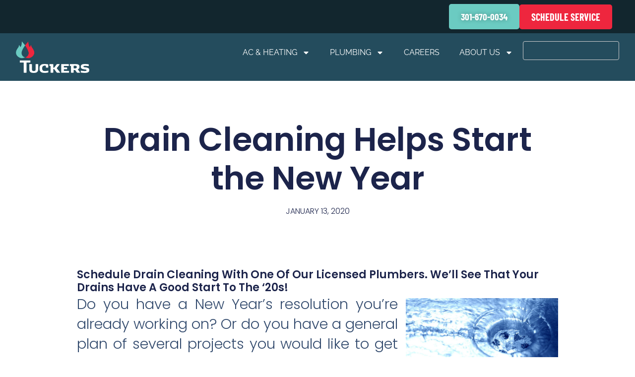

--- FILE ---
content_type: text/html; charset=UTF-8
request_url: http://tuckersac.com/drain-cleaning-helps-start-new-year/
body_size: 19216
content:
<!doctype html>
<html lang="en-US">
<head>
	<meta charset="UTF-8">
	<meta name="viewport" content="width=device-width, initial-scale=1">
	<link rel="profile" href="https://gmpg.org/xfn/11">

    <script>(function(w,d,s,l,i){w[l]=w[l]||[];w[l].push({'gtm.start':
  new Date().getTime(),event:'gtm.js'});var f=d.getElementsByTagName(s)[0],
  j=d.createElement(s),dl=l!='dataLayer'?'&l='+l:'';j.async=true;j.src=
  'https://www.googletagmanager.com/gtm.js?id='+i+dl;f.parentNode.insertBefore(j,f);
  })(window,document,'script','dataLayer','GTM-NNXS7MV');</script>
  
<link rel="apple-touch-icon" sizes="76x76" href="http://tuckersac.com/wp-content/themes/hello-elementor/apple-touch-icon-76x76.png" />
<link rel="apple-touch-icon" sizes="120x120" href="http://tuckersac.com/wp-content/themes/hello-elementor/apple-touch-icon-120x120.png" />
<link rel="apple-touch-icon" sizes="152x152" href="http://tuckersac.com/wp-content/themes/hello-elementor/apple-touch-icon-152x152.png" />  
<link rel="shortcut icon" href="http://tuckersac.com/wp-content/themes/hello-elementor/favicon.ico" type="image/x-icon" />
<link rel="image_src" href="http://tuckersac.com/wp-content/themes/hello-elementor/assets/templates/main/images/logo.png" />
<link rel="preload" href="http://tuckersac.com/wp-content/themes/hello-elementor/assets/templates/main/images/bg-subpage.png" as="image" media="all and (min-width: 801px)"/>
<link rel="preload" href="http://tuckersac.com/wp-content/themes/hello-elementor/assets/templates/main/images/bg-subpage-mobile.jpg" as="image" media="all and (max-width: 800px)"/>
  
  <!-- BEGIN: STYLES -->
  <link rel="stylesheet" href="http://tuckersac.com/wp-content/themes/hello-elementor/assets/templates/main/css/mobile.min.css" media="screen">
  <link rel="stylesheet" href="http://tuckersac.com/wp-content/themes/hello-elementor/assets/css/style_custom1.css" media="screen">
  <link rel="stylesheet" href="http://tuckersac.com/wp-content/themes/hello-elementor/assets/templates/main/css/responsive.min.css" media="screen and (min-width: 571px)">

  <style>
 @media all and (max-width: 800px) {
   #content-wrap {
     background-image: url("http://tuckersac.com/wp-content/themes/hello-elementor/assets/templates/main/images/bg-subpage-mobile.jpg");
   }
 }	
 @media all and (min-width: 801px) {
   #content-wrap {
     background-image: url("http://tuckersac.com/wp-content/themes/hello-elementor/assets/templates/main/images/bg-subpage.png");
   }
 }
</style>
  <style>
 @media all and (max-width: 800px) {
   .automatic-page-image.encode_url {
      background-image: url("http://tuckersac.com/wp-content/themes/hello-elementor/assets/templates/main/images/landing/246.jpg");   
    }
 }
 @media all and (min-width: 801px) {
   .automatic-page-image.encode_url {
        background-image: url("http://tuckersac.com/wp-content/themes/hello-elementor/assets/templates/main/images/landing/246.jpg");
   }
 }
</style>
  
  <link rel="stylesheet" href="http://tuckersac.com/wp-content/themes/hello-elementor/assets/templates/main/css/print.min.css" media="print" />
 

	<meta name='robots' content='index, follow, max-image-preview:large, max-snippet:-1, max-video-preview:-1' />

	<!-- This site is optimized with the Yoast SEO plugin v26.7 - https://yoast.com/wordpress/plugins/seo/ -->
	<title>Drain Cleaning Helps Start the New Year - Tuckers AC</title>
	<link rel="canonical" href="https://tuckersac.com/drain-cleaning-helps-start-new-year/" />
	<meta property="og:locale" content="en_US" />
	<meta property="og:type" content="article" />
	<meta property="og:title" content="Drain Cleaning Helps Start the New Year - Tuckers AC" />
	<meta property="og:description" content="Schedule drain cleaning with one of our licensed plumbers. We’ll see that your drains have a good start to the ‘20s!" />
	<meta property="og:url" content="https://tuckersac.com/drain-cleaning-helps-start-new-year/" />
	<meta property="og:site_name" content="Tuckers AC" />
	<meta property="article:published_time" content="2020-01-13T16:00:31+00:00" />
	<meta property="og:image" content="https://tuckersac.com/wp-content/uploads/2017/12/drain.jpg" />
	<meta name="author" content="Postern Developer" />
	<meta name="twitter:card" content="summary_large_image" />
	<meta name="twitter:label1" content="Written by" />
	<meta name="twitter:data1" content="Postern Developer" />
	<meta name="twitter:label2" content="Est. reading time" />
	<meta name="twitter:data2" content="3 minutes" />
	<script type="application/ld+json" class="yoast-schema-graph">{"@context":"https://schema.org","@graph":[{"@type":"Article","@id":"https://tuckersac.com/drain-cleaning-helps-start-new-year/#article","isPartOf":{"@id":"https://tuckersac.com/drain-cleaning-helps-start-new-year/"},"author":{"name":"Postern Developer","@id":"https://tuckersac.com/#/schema/person/d7d914f9ab5772d766effabf6150da0a"},"headline":"Drain Cleaning Helps Start the New Year","datePublished":"2020-01-13T16:00:31+00:00","mainEntityOfPage":{"@id":"https://tuckersac.com/drain-cleaning-helps-start-new-year/"},"wordCount":549,"publisher":{"@id":"https://tuckersac.com/#organization"},"image":{"@id":"https://tuckersac.com/drain-cleaning-helps-start-new-year/#primaryimage"},"thumbnailUrl":"https://tuckersac.com/wp-content/uploads/2017/12/drain.jpg","keywords":["Drain Cleaning","Gaithersburg"],"articleSection":["Drain and Sewer"],"inLanguage":"en-US"},{"@type":"WebPage","@id":"https://tuckersac.com/drain-cleaning-helps-start-new-year/","url":"https://tuckersac.com/drain-cleaning-helps-start-new-year/","name":"Drain Cleaning Helps Start the New Year - Tuckers AC","isPartOf":{"@id":"https://tuckersac.com/#website"},"primaryImageOfPage":{"@id":"https://tuckersac.com/drain-cleaning-helps-start-new-year/#primaryimage"},"image":{"@id":"https://tuckersac.com/drain-cleaning-helps-start-new-year/#primaryimage"},"thumbnailUrl":"https://tuckersac.com/wp-content/uploads/2017/12/drain.jpg","datePublished":"2020-01-13T16:00:31+00:00","breadcrumb":{"@id":"https://tuckersac.com/drain-cleaning-helps-start-new-year/#breadcrumb"},"inLanguage":"en-US","potentialAction":[{"@type":"ReadAction","target":["https://tuckersac.com/drain-cleaning-helps-start-new-year/"]}]},{"@type":"ImageObject","inLanguage":"en-US","@id":"https://tuckersac.com/drain-cleaning-helps-start-new-year/#primaryimage","url":"https://tuckersac.com/wp-content/uploads/2017/12/drain.jpg","contentUrl":"https://tuckersac.com/wp-content/uploads/2017/12/drain.jpg","width":800,"height":531,"caption":"drain"},{"@type":"BreadcrumbList","@id":"https://tuckersac.com/drain-cleaning-helps-start-new-year/#breadcrumb","itemListElement":[{"@type":"ListItem","position":1,"name":"Home","item":"https://tuckersac.com/"},{"@type":"ListItem","position":2,"name":"Tuckers Air Conditioning, Heating &amp; Plumbing Blog","item":"https://tuckersac.com/blog/"},{"@type":"ListItem","position":3,"name":"Drain Cleaning Helps Start the New Year"}]},{"@type":"WebSite","@id":"https://tuckersac.com/#website","url":"https://tuckersac.com/","name":"Tuckers AC","description":"","publisher":{"@id":"https://tuckersac.com/#organization"},"potentialAction":[{"@type":"SearchAction","target":{"@type":"EntryPoint","urlTemplate":"https://tuckersac.com/?s={search_term_string}"},"query-input":{"@type":"PropertyValueSpecification","valueRequired":true,"valueName":"search_term_string"}}],"inLanguage":"en-US"},{"@type":"Organization","@id":"https://tuckersac.com/#organization","name":"Tuckers AC","url":"https://tuckersac.com/","logo":{"@type":"ImageObject","inLanguage":"en-US","@id":"https://tuckersac.com/#/schema/logo/image/","url":"https://tuckersac.com/wp-content/uploads/2024/03/logo.png","contentUrl":"https://tuckersac.com/wp-content/uploads/2024/03/logo.png","width":540,"height":234,"caption":"Tuckers AC"},"image":{"@id":"https://tuckersac.com/#/schema/logo/image/"}},{"@type":"Person","@id":"https://tuckersac.com/#/schema/person/d7d914f9ab5772d766effabf6150da0a","name":"Postern Developer","image":{"@type":"ImageObject","inLanguage":"en-US","@id":"https://tuckersac.com/#/schema/person/image/","url":"https://secure.gravatar.com/avatar/dd88a0986d32b256225c268b7637bd7e33c312b4a61d3ffd731940f07a1aaac9?s=96&d=mm&r=g","contentUrl":"https://secure.gravatar.com/avatar/dd88a0986d32b256225c268b7637bd7e33c312b4a61d3ffd731940f07a1aaac9?s=96&d=mm&r=g","caption":"Postern Developer"},"sameAs":["http://posternagency.com"],"url":"https://tuckersac.com/author/po_dev/"}]}</script>
	<!-- / Yoast SEO plugin. -->


<link rel='dns-prefetch' href='//js.hs-scripts.com' />
<link rel='dns-prefetch' href='//www.googletagmanager.com' />
<link rel="alternate" type="application/rss+xml" title="Tuckers AC &raquo; Feed" href="https://tuckersac.com/feed/" />
<link rel="alternate" type="application/rss+xml" title="Tuckers AC &raquo; Comments Feed" href="https://tuckersac.com/comments/feed/" />
<link rel="alternate" title="oEmbed (JSON)" type="application/json+oembed" href="https://tuckersac.com/wp-json/oembed/1.0/embed?url=https%3A%2F%2Ftuckersac.com%2Fdrain-cleaning-helps-start-new-year%2F" />
<link rel="alternate" title="oEmbed (XML)" type="text/xml+oembed" href="https://tuckersac.com/wp-json/oembed/1.0/embed?url=https%3A%2F%2Ftuckersac.com%2Fdrain-cleaning-helps-start-new-year%2F&#038;format=xml" />
<style id='wp-img-auto-sizes-contain-inline-css'>
img:is([sizes=auto i],[sizes^="auto," i]){contain-intrinsic-size:3000px 1500px}
/*# sourceURL=wp-img-auto-sizes-contain-inline-css */
</style>
<style id='wp-emoji-styles-inline-css'>

	img.wp-smiley, img.emoji {
		display: inline !important;
		border: none !important;
		box-shadow: none !important;
		height: 1em !important;
		width: 1em !important;
		margin: 0 0.07em !important;
		vertical-align: -0.1em !important;
		background: none !important;
		padding: 0 !important;
	}
/*# sourceURL=wp-emoji-styles-inline-css */
</style>
<link rel='stylesheet' id='wp-block-library-css' href='http://tuckersac.com/wp-includes/css/dist/block-library/style.min.css?ver=6.9' media='all' />
<style id='classic-theme-styles-inline-css'>
/*! This file is auto-generated */
.wp-block-button__link{color:#fff;background-color:#32373c;border-radius:9999px;box-shadow:none;text-decoration:none;padding:calc(.667em + 2px) calc(1.333em + 2px);font-size:1.125em}.wp-block-file__button{background:#32373c;color:#fff;text-decoration:none}
/*# sourceURL=/wp-includes/css/classic-themes.min.css */
</style>
<style id='global-styles-inline-css'>
:root{--wp--preset--aspect-ratio--square: 1;--wp--preset--aspect-ratio--4-3: 4/3;--wp--preset--aspect-ratio--3-4: 3/4;--wp--preset--aspect-ratio--3-2: 3/2;--wp--preset--aspect-ratio--2-3: 2/3;--wp--preset--aspect-ratio--16-9: 16/9;--wp--preset--aspect-ratio--9-16: 9/16;--wp--preset--color--black: #000000;--wp--preset--color--cyan-bluish-gray: #abb8c3;--wp--preset--color--white: #ffffff;--wp--preset--color--pale-pink: #f78da7;--wp--preset--color--vivid-red: #cf2e2e;--wp--preset--color--luminous-vivid-orange: #ff6900;--wp--preset--color--luminous-vivid-amber: #fcb900;--wp--preset--color--light-green-cyan: #7bdcb5;--wp--preset--color--vivid-green-cyan: #00d084;--wp--preset--color--pale-cyan-blue: #8ed1fc;--wp--preset--color--vivid-cyan-blue: #0693e3;--wp--preset--color--vivid-purple: #9b51e0;--wp--preset--gradient--vivid-cyan-blue-to-vivid-purple: linear-gradient(135deg,rgb(6,147,227) 0%,rgb(155,81,224) 100%);--wp--preset--gradient--light-green-cyan-to-vivid-green-cyan: linear-gradient(135deg,rgb(122,220,180) 0%,rgb(0,208,130) 100%);--wp--preset--gradient--luminous-vivid-amber-to-luminous-vivid-orange: linear-gradient(135deg,rgb(252,185,0) 0%,rgb(255,105,0) 100%);--wp--preset--gradient--luminous-vivid-orange-to-vivid-red: linear-gradient(135deg,rgb(255,105,0) 0%,rgb(207,46,46) 100%);--wp--preset--gradient--very-light-gray-to-cyan-bluish-gray: linear-gradient(135deg,rgb(238,238,238) 0%,rgb(169,184,195) 100%);--wp--preset--gradient--cool-to-warm-spectrum: linear-gradient(135deg,rgb(74,234,220) 0%,rgb(151,120,209) 20%,rgb(207,42,186) 40%,rgb(238,44,130) 60%,rgb(251,105,98) 80%,rgb(254,248,76) 100%);--wp--preset--gradient--blush-light-purple: linear-gradient(135deg,rgb(255,206,236) 0%,rgb(152,150,240) 100%);--wp--preset--gradient--blush-bordeaux: linear-gradient(135deg,rgb(254,205,165) 0%,rgb(254,45,45) 50%,rgb(107,0,62) 100%);--wp--preset--gradient--luminous-dusk: linear-gradient(135deg,rgb(255,203,112) 0%,rgb(199,81,192) 50%,rgb(65,88,208) 100%);--wp--preset--gradient--pale-ocean: linear-gradient(135deg,rgb(255,245,203) 0%,rgb(182,227,212) 50%,rgb(51,167,181) 100%);--wp--preset--gradient--electric-grass: linear-gradient(135deg,rgb(202,248,128) 0%,rgb(113,206,126) 100%);--wp--preset--gradient--midnight: linear-gradient(135deg,rgb(2,3,129) 0%,rgb(40,116,252) 100%);--wp--preset--font-size--small: 13px;--wp--preset--font-size--medium: 20px;--wp--preset--font-size--large: 36px;--wp--preset--font-size--x-large: 42px;--wp--preset--spacing--20: 0.44rem;--wp--preset--spacing--30: 0.67rem;--wp--preset--spacing--40: 1rem;--wp--preset--spacing--50: 1.5rem;--wp--preset--spacing--60: 2.25rem;--wp--preset--spacing--70: 3.38rem;--wp--preset--spacing--80: 5.06rem;--wp--preset--shadow--natural: 6px 6px 9px rgba(0, 0, 0, 0.2);--wp--preset--shadow--deep: 12px 12px 50px rgba(0, 0, 0, 0.4);--wp--preset--shadow--sharp: 6px 6px 0px rgba(0, 0, 0, 0.2);--wp--preset--shadow--outlined: 6px 6px 0px -3px rgb(255, 255, 255), 6px 6px rgb(0, 0, 0);--wp--preset--shadow--crisp: 6px 6px 0px rgb(0, 0, 0);}:where(.is-layout-flex){gap: 0.5em;}:where(.is-layout-grid){gap: 0.5em;}body .is-layout-flex{display: flex;}.is-layout-flex{flex-wrap: wrap;align-items: center;}.is-layout-flex > :is(*, div){margin: 0;}body .is-layout-grid{display: grid;}.is-layout-grid > :is(*, div){margin: 0;}:where(.wp-block-columns.is-layout-flex){gap: 2em;}:where(.wp-block-columns.is-layout-grid){gap: 2em;}:where(.wp-block-post-template.is-layout-flex){gap: 1.25em;}:where(.wp-block-post-template.is-layout-grid){gap: 1.25em;}.has-black-color{color: var(--wp--preset--color--black) !important;}.has-cyan-bluish-gray-color{color: var(--wp--preset--color--cyan-bluish-gray) !important;}.has-white-color{color: var(--wp--preset--color--white) !important;}.has-pale-pink-color{color: var(--wp--preset--color--pale-pink) !important;}.has-vivid-red-color{color: var(--wp--preset--color--vivid-red) !important;}.has-luminous-vivid-orange-color{color: var(--wp--preset--color--luminous-vivid-orange) !important;}.has-luminous-vivid-amber-color{color: var(--wp--preset--color--luminous-vivid-amber) !important;}.has-light-green-cyan-color{color: var(--wp--preset--color--light-green-cyan) !important;}.has-vivid-green-cyan-color{color: var(--wp--preset--color--vivid-green-cyan) !important;}.has-pale-cyan-blue-color{color: var(--wp--preset--color--pale-cyan-blue) !important;}.has-vivid-cyan-blue-color{color: var(--wp--preset--color--vivid-cyan-blue) !important;}.has-vivid-purple-color{color: var(--wp--preset--color--vivid-purple) !important;}.has-black-background-color{background-color: var(--wp--preset--color--black) !important;}.has-cyan-bluish-gray-background-color{background-color: var(--wp--preset--color--cyan-bluish-gray) !important;}.has-white-background-color{background-color: var(--wp--preset--color--white) !important;}.has-pale-pink-background-color{background-color: var(--wp--preset--color--pale-pink) !important;}.has-vivid-red-background-color{background-color: var(--wp--preset--color--vivid-red) !important;}.has-luminous-vivid-orange-background-color{background-color: var(--wp--preset--color--luminous-vivid-orange) !important;}.has-luminous-vivid-amber-background-color{background-color: var(--wp--preset--color--luminous-vivid-amber) !important;}.has-light-green-cyan-background-color{background-color: var(--wp--preset--color--light-green-cyan) !important;}.has-vivid-green-cyan-background-color{background-color: var(--wp--preset--color--vivid-green-cyan) !important;}.has-pale-cyan-blue-background-color{background-color: var(--wp--preset--color--pale-cyan-blue) !important;}.has-vivid-cyan-blue-background-color{background-color: var(--wp--preset--color--vivid-cyan-blue) !important;}.has-vivid-purple-background-color{background-color: var(--wp--preset--color--vivid-purple) !important;}.has-black-border-color{border-color: var(--wp--preset--color--black) !important;}.has-cyan-bluish-gray-border-color{border-color: var(--wp--preset--color--cyan-bluish-gray) !important;}.has-white-border-color{border-color: var(--wp--preset--color--white) !important;}.has-pale-pink-border-color{border-color: var(--wp--preset--color--pale-pink) !important;}.has-vivid-red-border-color{border-color: var(--wp--preset--color--vivid-red) !important;}.has-luminous-vivid-orange-border-color{border-color: var(--wp--preset--color--luminous-vivid-orange) !important;}.has-luminous-vivid-amber-border-color{border-color: var(--wp--preset--color--luminous-vivid-amber) !important;}.has-light-green-cyan-border-color{border-color: var(--wp--preset--color--light-green-cyan) !important;}.has-vivid-green-cyan-border-color{border-color: var(--wp--preset--color--vivid-green-cyan) !important;}.has-pale-cyan-blue-border-color{border-color: var(--wp--preset--color--pale-cyan-blue) !important;}.has-vivid-cyan-blue-border-color{border-color: var(--wp--preset--color--vivid-cyan-blue) !important;}.has-vivid-purple-border-color{border-color: var(--wp--preset--color--vivid-purple) !important;}.has-vivid-cyan-blue-to-vivid-purple-gradient-background{background: var(--wp--preset--gradient--vivid-cyan-blue-to-vivid-purple) !important;}.has-light-green-cyan-to-vivid-green-cyan-gradient-background{background: var(--wp--preset--gradient--light-green-cyan-to-vivid-green-cyan) !important;}.has-luminous-vivid-amber-to-luminous-vivid-orange-gradient-background{background: var(--wp--preset--gradient--luminous-vivid-amber-to-luminous-vivid-orange) !important;}.has-luminous-vivid-orange-to-vivid-red-gradient-background{background: var(--wp--preset--gradient--luminous-vivid-orange-to-vivid-red) !important;}.has-very-light-gray-to-cyan-bluish-gray-gradient-background{background: var(--wp--preset--gradient--very-light-gray-to-cyan-bluish-gray) !important;}.has-cool-to-warm-spectrum-gradient-background{background: var(--wp--preset--gradient--cool-to-warm-spectrum) !important;}.has-blush-light-purple-gradient-background{background: var(--wp--preset--gradient--blush-light-purple) !important;}.has-blush-bordeaux-gradient-background{background: var(--wp--preset--gradient--blush-bordeaux) !important;}.has-luminous-dusk-gradient-background{background: var(--wp--preset--gradient--luminous-dusk) !important;}.has-pale-ocean-gradient-background{background: var(--wp--preset--gradient--pale-ocean) !important;}.has-electric-grass-gradient-background{background: var(--wp--preset--gradient--electric-grass) !important;}.has-midnight-gradient-background{background: var(--wp--preset--gradient--midnight) !important;}.has-small-font-size{font-size: var(--wp--preset--font-size--small) !important;}.has-medium-font-size{font-size: var(--wp--preset--font-size--medium) !important;}.has-large-font-size{font-size: var(--wp--preset--font-size--large) !important;}.has-x-large-font-size{font-size: var(--wp--preset--font-size--x-large) !important;}
:where(.wp-block-post-template.is-layout-flex){gap: 1.25em;}:where(.wp-block-post-template.is-layout-grid){gap: 1.25em;}
:where(.wp-block-term-template.is-layout-flex){gap: 1.25em;}:where(.wp-block-term-template.is-layout-grid){gap: 1.25em;}
:where(.wp-block-columns.is-layout-flex){gap: 2em;}:where(.wp-block-columns.is-layout-grid){gap: 2em;}
:root :where(.wp-block-pullquote){font-size: 1.5em;line-height: 1.6;}
/*# sourceURL=global-styles-inline-css */
</style>
<link rel='stylesheet' id='contact-form-7-css' href='http://tuckersac.com/wp-content/plugins/contact-form-7/includes/css/styles.css?ver=6.1.4' media='all' />
<link rel='stylesheet' id='e-sticky-css' href='http://tuckersac.com/wp-content/plugins/elementor-pro/assets/css/modules/sticky.min.css?ver=3.34.0' media='all' />
<link rel='stylesheet' id='elementor-frontend-css' href='http://tuckersac.com/wp-content/plugins/elementor/assets/css/frontend.min.css?ver=3.34.1' media='all' />
<link rel='stylesheet' id='widget-image-css' href='http://tuckersac.com/wp-content/plugins/elementor/assets/css/widget-image.min.css?ver=3.34.1' media='all' />
<link rel='stylesheet' id='widget-nav-menu-css' href='http://tuckersac.com/wp-content/plugins/elementor-pro/assets/css/widget-nav-menu.min.css?ver=3.34.0' media='all' />
<link rel='stylesheet' id='widget-search-css' href='http://tuckersac.com/wp-content/plugins/elementor-pro/assets/css/widget-search.min.css?ver=3.34.0' media='all' />
<link rel='stylesheet' id='widget-heading-css' href='http://tuckersac.com/wp-content/plugins/elementor/assets/css/widget-heading.min.css?ver=3.34.1' media='all' />
<link rel='stylesheet' id='widget-post-info-css' href='http://tuckersac.com/wp-content/plugins/elementor-pro/assets/css/widget-post-info.min.css?ver=3.34.0' media='all' />
<link rel='stylesheet' id='widget-icon-list-css' href='http://tuckersac.com/wp-content/plugins/elementor/assets/css/widget-icon-list.min.css?ver=3.34.1' media='all' />
<link rel='stylesheet' id='widget-post-navigation-css' href='http://tuckersac.com/wp-content/plugins/elementor-pro/assets/css/widget-post-navigation.min.css?ver=3.34.0' media='all' />
<link rel='stylesheet' id='widget-posts-css' href='http://tuckersac.com/wp-content/plugins/elementor-pro/assets/css/widget-posts.min.css?ver=3.34.0' media='all' />
<link rel='stylesheet' id='elementor-post-8-css' href='http://tuckersac.com/wp-content/uploads/elementor/css/post-8.css?ver=1768828566' media='all' />
<link rel='stylesheet' id='elementor-post-6987-css' href='http://tuckersac.com/wp-content/uploads/elementor/css/post-6987.css?ver=1768828566' media='all' />
<link rel='stylesheet' id='elementor-post-6855-css' href='http://tuckersac.com/wp-content/uploads/elementor/css/post-6855.css?ver=1768828575' media='all' />
<link rel='stylesheet' id='elementor-gf-local-raleway-css' href='https://tuckersac.com/wp-content/uploads/elementor/google-fonts/css/raleway.css?ver=1742287369' media='all' />
<link rel='stylesheet' id='elementor-gf-local-barlowcondensed-css' href='https://tuckersac.com/wp-content/uploads/elementor/google-fonts/css/barlowcondensed.css?ver=1742287372' media='all' />
<link rel='stylesheet' id='elementor-gf-local-poppins-css' href='https://tuckersac.com/wp-content/uploads/elementor/google-fonts/css/poppins.css?ver=1742287523' media='all' />
<script src="http://tuckersac.com/wp-includes/js/jquery/jquery.min.js?ver=3.7.1" id="jquery-core-js"></script>
<script src="http://tuckersac.com/wp-includes/js/jquery/jquery-migrate.min.js?ver=3.4.1" id="jquery-migrate-js"></script>
<link rel="https://api.w.org/" href="https://tuckersac.com/wp-json/" /><link rel="alternate" title="JSON" type="application/json" href="https://tuckersac.com/wp-json/wp/v2/posts/2922" /><link rel="EditURI" type="application/rsd+xml" title="RSD" href="https://tuckersac.com/xmlrpc.php?rsd" />
<meta name="generator" content="WordPress 6.9" />
<link rel='shortlink' href='https://tuckersac.com/?p=2922' />
<meta name="generator" content="Site Kit by Google 1.170.0" />			<!-- DO NOT COPY THIS SNIPPET! Start of Page Analytics Tracking for HubSpot WordPress plugin v11.3.37-->
			<script class="hsq-set-content-id" data-content-id="blog-post">
				var _hsq = _hsq || [];
				_hsq.push(["setContentType", "blog-post"]);
			</script>
			<!-- DO NOT COPY THIS SNIPPET! End of Page Analytics Tracking for HubSpot WordPress plugin -->
			<meta name="description" content="Schedule drain cleaning with one of our licensed plumbers. We’ll see that your drains have a good start to the ‘20s!">
<meta name="generator" content="Elementor 3.34.1; features: e_font_icon_svg, additional_custom_breakpoints; settings: css_print_method-external, google_font-enabled, font_display-swap">
<script data-api-key="ckrkxym0201xc06l91to92tw4" id="se-widget-embed" src="https://embed.scheduleengine.net/schedule-engine-v2.js"></script>
<script>
imsCampaign = "unknown";
imsMedium = "direct";
imsSource = "direct";
imsVss = "unknown";
</script>
			<style>
				.e-con.e-parent:nth-of-type(n+4):not(.e-lazyloaded):not(.e-no-lazyload),
				.e-con.e-parent:nth-of-type(n+4):not(.e-lazyloaded):not(.e-no-lazyload) * {
					background-image: none !important;
				}
				@media screen and (max-height: 1024px) {
					.e-con.e-parent:nth-of-type(n+3):not(.e-lazyloaded):not(.e-no-lazyload),
					.e-con.e-parent:nth-of-type(n+3):not(.e-lazyloaded):not(.e-no-lazyload) * {
						background-image: none !important;
					}
				}
				@media screen and (max-height: 640px) {
					.e-con.e-parent:nth-of-type(n+2):not(.e-lazyloaded):not(.e-no-lazyload),
					.e-con.e-parent:nth-of-type(n+2):not(.e-lazyloaded):not(.e-no-lazyload) * {
						background-image: none !important;
					}
				}
			</style>
					<style id="wp-custom-css">
			/* fixing the wonky fonts in the footer and pre-footer */
#service-area-search .sas-text,#container-footer .footer-heading {
	font-family:inherit;
}

.float-btn-2 {
	position: fixed;
	top:56px;
	right: -185px;
	font-family: "Raleway", Sans-serif;
	font-size: 20px;
	font-weight: 700;
	fill: var(--e-global-color-277a7f5);
	color: var(--e-global-color-277a7f5);
	background-color: #6BCBC2;
	border-radius: 3px;
	border: 2px solid white;
	padding: 12px 24px 12px 24px;
	z-index: 999 !important;
	transition: transform 1s ease;
	-webkit-transition:1s;
	-moz-transition:1s;
	cursor: pointer;
}

.float-btn-2 a {
	display: flex;
	gap: 12px;
	align-items: center;
}
.float-btn-2:hover {
	right: 0px;
	background-color: var(--e-global-color-b09d91e);
}

.float-btn-2:hover a{
	color: white;
}

.elementor-element-216adc7 {
	margin: 0;
}

.float-btn  {
  position:fixed; 
	top:4px;
	right: -155px;
	z-index: 999 !important;
	transition: transform 1s ease;
	-webkit-transition:1s;
	-moz-transition:1s;
	border: 2px solid white;
	border-radius: 3px;
}

.float-btn:hover {
	right: 0px;
}

.main-footer div {
	flex: 1;
}
.footer-right>div:first-of-type {
	padding-right:0px!important;
}

		</style>
		</head>
<body id= "wp-blog" class="wp-singular post-template-default single single-post postid-2922 single-format-standard wp-custom-logo wp-theme-hello-elementor elementor-default elementor-template-full-width elementor-kit-8 elementor-page-6855">


<a class="skip-link screen-reader-text" href="#content">Skip to content</a>

		<header data-elementor-type="header" data-elementor-id="6987" class="elementor elementor-6987 elementor-location-header" data-elementor-post-type="elementor_library">
			<div class="elementor-element elementor-element-cda25a0 e-flex e-con-boxed e-con e-parent" data-id="cda25a0" data-element_type="container" data-settings="{&quot;background_background&quot;:&quot;classic&quot;,&quot;sticky&quot;:&quot;top&quot;,&quot;sticky_on&quot;:[&quot;desktop&quot;,&quot;tablet&quot;,&quot;mobile&quot;],&quot;sticky_offset&quot;:0,&quot;sticky_effects_offset&quot;:0,&quot;sticky_anchor_link_offset&quot;:0}">
					<div class="e-con-inner">
				<div class="elementor-element elementor-element-1d5ca77 elementor-align-center elementor-widget elementor-widget-button" data-id="1d5ca77" data-element_type="widget" data-widget_type="button.default">
				<div class="elementor-widget-container">
									<div class="elementor-button-wrapper">
					<a class="elementor-button elementor-button-link elementor-size-sm" href="tel:301-670-0034">
						<span class="elementor-button-content-wrapper">
									<span class="elementor-button-text">301-670-0034</span>
					</span>
					</a>
				</div>
								</div>
				</div>
				<div class="elementor-element elementor-element-4486b31 elementor-widget elementor-widget-html" data-id="4486b31" data-element_type="widget" data-widget_type="html.default">
				<div class="elementor-widget-container">
					 <a style="cursor: pointer;
    ">
<div class="schedule-service-button btn-new" onclick="ScheduleEngine.show({utmCampaign: imsCampaign, utmMedium: imsMedium, utmSource: imsSource, customField1: imsVss});">
   Schedule Service
</div>
</a>
				</div>
				</div>
					</div>
				</div>
		<nav class="elementor-element elementor-element-c5306b1 e-con-full e-flex e-con e-parent" data-id="c5306b1" data-element_type="container" data-settings="{&quot;background_background&quot;:&quot;classic&quot;,&quot;sticky&quot;:&quot;top&quot;,&quot;sticky_offset&quot;:65,&quot;sticky_on&quot;:[&quot;desktop&quot;,&quot;tablet&quot;,&quot;mobile&quot;],&quot;sticky_effects_offset&quot;:0,&quot;sticky_anchor_link_offset&quot;:0}">
				<div class="elementor-element elementor-element-1a36248 elementor-widget elementor-widget-theme-site-logo elementor-widget-image" data-id="1a36248" data-element_type="widget" data-widget_type="theme-site-logo.default">
				<div class="elementor-widget-container">
											<a href="https://tuckersac.com">
			<img src="https://tuckersac.com/wp-content/uploads/2024/03/logo.png" title="logo" alt="logo" loading="lazy" />				</a>
											</div>
				</div>
				<div class="elementor-element elementor-element-99d9d33 elementor-nav-menu--stretch elementor-nav-menu__text-align-center elementor-nav-menu__align-end elementor-nav-menu--dropdown-tablet elementor-nav-menu--toggle elementor-nav-menu--burger elementor-widget elementor-widget-nav-menu" data-id="99d9d33" data-element_type="widget" data-settings="{&quot;full_width&quot;:&quot;stretch&quot;,&quot;layout&quot;:&quot;horizontal&quot;,&quot;submenu_icon&quot;:{&quot;value&quot;:&quot;&lt;svg aria-hidden=\&quot;true\&quot; class=\&quot;e-font-icon-svg e-fas-caret-down\&quot; viewBox=\&quot;0 0 320 512\&quot; xmlns=\&quot;http:\/\/www.w3.org\/2000\/svg\&quot;&gt;&lt;path d=\&quot;M31.3 192h257.3c17.8 0 26.7 21.5 14.1 34.1L174.1 354.8c-7.8 7.8-20.5 7.8-28.3 0L17.2 226.1C4.6 213.5 13.5 192 31.3 192z\&quot;&gt;&lt;\/path&gt;&lt;\/svg&gt;&quot;,&quot;library&quot;:&quot;fa-solid&quot;},&quot;toggle&quot;:&quot;burger&quot;}" data-widget_type="nav-menu.default">
				<div class="elementor-widget-container">
								<nav aria-label="Menu" class="elementor-nav-menu--main elementor-nav-menu__container elementor-nav-menu--layout-horizontal e--pointer-underline e--animation-fade">
				<ul id="menu-1-99d9d33" class="elementor-nav-menu"><li class="menu-item menu-item-type-post_type menu-item-object-page menu-item-has-children menu-item-543"><a href="https://tuckersac.com/ac-heating/" class="elementor-item">AC &amp; Heating</a>
<ul class="sub-menu elementor-nav-menu--dropdown">
	<li class="menu-item menu-item-type-post_type menu-item-object-page menu-item-has-children menu-item-544"><a href="https://tuckersac.com/ac-heating/hvac-repair/" class="elementor-sub-item">Hvac Repair</a>
	<ul class="sub-menu elementor-nav-menu--dropdown">
		<li class="menu-item menu-item-type-post_type menu-item-object-page menu-item-545"><a href="https://tuckersac.com/ac-heating/hvac-repair/ac-repair/" class="elementor-sub-item">Air Conditioning Repair</a></li>
		<li class="menu-item menu-item-type-post_type menu-item-object-page menu-item-546"><a href="https://tuckersac.com/ac-heating/hvac-repair/heater-repair/" class="elementor-sub-item">Heater Repair</a></li>
	</ul>
</li>
	<li class="menu-item menu-item-type-post_type menu-item-object-page menu-item-has-children menu-item-616"><a href="https://tuckersac.com/ac-heating/hvac-maintenance/" class="elementor-sub-item">HVAC Maintenance</a>
	<ul class="sub-menu elementor-nav-menu--dropdown">
		<li class="menu-item menu-item-type-post_type menu-item-object-page menu-item-1595"><a href="https://tuckersac.com/ac-heating/hvac-maintenance/heating-maintenance/" class="elementor-sub-item">Heating Maintenance</a></li>
		<li class="menu-item menu-item-type-post_type menu-item-object-page menu-item-617"><a href="https://tuckersac.com/ac-heating/hvac-maintenance/ac-maintenance/" class="elementor-sub-item">Air Conditioning Maintenance</a></li>
		<li class="menu-item menu-item-type-post_type menu-item-object-page menu-item-1596"><a href="https://tuckersac.com/ac-heating/hvac-maintenance/iaq-maintenance/" class="elementor-sub-item">IAQ Maintenance</a></li>
	</ul>
</li>
	<li class="menu-item menu-item-type-post_type menu-item-object-page menu-item-has-children menu-item-1597"><a href="https://tuckersac.com/ac-heating/hvac-installation/" class="elementor-sub-item">HVAC Installation</a>
	<ul class="sub-menu elementor-nav-menu--dropdown">
		<li class="menu-item menu-item-type-post_type menu-item-object-page menu-item-1598"><a href="https://tuckersac.com/ac-heating/hvac-installation/air-conditioning-installation/" class="elementor-sub-item">Air Conditioning Installation</a></li>
		<li class="menu-item menu-item-type-post_type menu-item-object-page menu-item-1600"><a href="https://tuckersac.com/ac-heating/hvac-installation/heating-installation/" class="elementor-sub-item">Heating Installation</a></li>
		<li class="menu-item menu-item-type-post_type menu-item-object-page menu-item-1599"><a href="https://tuckersac.com/ac-heating/hvac-installation/furnaces/" class="elementor-sub-item">Furnaces</a></li>
		<li class="menu-item menu-item-type-post_type menu-item-object-page menu-item-1601"><a href="https://tuckersac.com/ac-heating/hvac-installation/boilers/" class="elementor-sub-item">Boilers</a></li>
		<li class="menu-item menu-item-type-post_type menu-item-object-page menu-item-1602"><a href="https://tuckersac.com/ac-heating/hvac-installation/ductless-splits/" class="elementor-sub-item">Ductless Mini Splits</a></li>
		<li class="menu-item menu-item-type-post_type menu-item-object-page menu-item-1603"><a href="https://tuckersac.com/ac-heating/hvac-installation/heat-pumps/" class="elementor-sub-item">Heat Pumps</a></li>
		<li class="menu-item menu-item-type-post_type menu-item-object-page menu-item-1605"><a href="https://tuckersac.com/ac-heating/hvac-installation/zone-control-systems/" class="elementor-sub-item">Zone Control Systems</a></li>
		<li class="menu-item menu-item-type-post_type menu-item-object-page menu-item-1604"><a href="https://tuckersac.com/ac-heating/hvac-installation/thermostats/" class="elementor-sub-item">Thermostats</a></li>
		<li class="menu-item menu-item-type-post_type menu-item-object-page menu-item-1606"><a href="https://tuckersac.com/ac-heating/hvac-installation/featured-products/" class="elementor-sub-item">Featured Products</a></li>
	</ul>
</li>
	<li class="menu-item menu-item-type-post_type menu-item-object-page menu-item-has-children menu-item-1607"><a href="https://tuckersac.com/ac-heating/indoor-air-quality/" class="elementor-sub-item">Indoor Air Quality</a>
	<ul class="sub-menu elementor-nav-menu--dropdown">
		<li class="menu-item menu-item-type-post_type menu-item-object-page menu-item-1609"><a href="https://tuckersac.com/ac-heating/indoor-air-quality/uv-germicidal-lights/" class="elementor-sub-item">Air Purifiers</a></li>
		<li class="menu-item menu-item-type-post_type menu-item-object-page menu-item-1608"><a href="https://tuckersac.com/ac-heating/indoor-air-quality/humidifiers/" class="elementor-sub-item">Humidifiers</a></li>
		<li class="menu-item menu-item-type-post_type menu-item-object-page menu-item-4615"><a href="https://tuckersac.com/ac-heating/indoor-air-quality/air-filtration/" class="elementor-sub-item">Air Filtration</a></li>
		<li class="menu-item menu-item-type-post_type menu-item-object-page menu-item-1610"><a href="https://tuckersac.com/ac-heating/indoor-air-quality/energy-recovery-ventilators/" class="elementor-sub-item">Energy Recovery Ventilators</a></li>
	</ul>
</li>
	<li class="menu-item menu-item-type-post_type menu-item-object-page menu-item-1592"><a href="https://tuckersac.com/memberships/" class="elementor-sub-item">USA Club</a></li>
	<li class="menu-item menu-item-type-post_type menu-item-object-page menu-item-1633"><a href="https://tuckersac.com/financing/" class="elementor-sub-item">Financing</a></li>
</ul>
</li>
<li class="menu-item menu-item-type-post_type menu-item-object-page menu-item-has-children menu-item-4428"><a href="https://tuckersac.com/plumbing/" class="elementor-item">Plumbing</a>
<ul class="sub-menu elementor-nav-menu--dropdown">
	<li class="menu-item menu-item-type-post_type menu-item-object-page menu-item-has-children menu-item-1593"><a href="https://tuckersac.com/plumbing/" class="elementor-sub-item">Plumbing</a>
	<ul class="sub-menu elementor-nav-menu--dropdown">
		<li class="menu-item menu-item-type-post_type menu-item-object-page menu-item-1612"><a href="https://tuckersac.com/plumbing/plumbing/water-line-repair-replacement/" class="elementor-sub-item">Water Lines</a></li>
		<li class="menu-item menu-item-type-post_type menu-item-object-page menu-item-1613"><a href="https://tuckersac.com/plumbing/plumbing/gas-piping/" class="elementor-sub-item">Gas Leaks</a></li>
		<li class="menu-item menu-item-type-post_type menu-item-object-page menu-item-1614"><a href="https://tuckersac.com/plumbing/plumbing/faucet-repairs/" class="elementor-sub-item">Faucet Repairs</a></li>
		<li class="menu-item menu-item-type-post_type menu-item-object-page menu-item-1616"><a href="https://tuckersac.com/plumbing/plumbing/toilet-repairs/" class="elementor-sub-item">Toilet Repairs</a></li>
		<li class="menu-item menu-item-type-post_type menu-item-object-page menu-item-1617"><a href="https://tuckersac.com/plumbing/plumbing/sump-pumps/" class="elementor-sub-item">Sump Pumps</a></li>
		<li class="menu-item menu-item-type-post_type menu-item-object-page menu-item-1618"><a href="https://tuckersac.com/plumbing/plumbing/garbage-disposals/" class="elementor-sub-item">Garbage Disposals</a></li>
		<li class="menu-item menu-item-type-post_type menu-item-object-page menu-item-1615"><a href="https://tuckersac.com/plumbing/plumbing/kitchen-bathroom-fixtures/" class="elementor-sub-item">Bathroom and Kitchen Fixtures</a></li>
	</ul>
</li>
	<li class="menu-item menu-item-type-post_type menu-item-object-page menu-item-has-children menu-item-1619"><a href="https://tuckersac.com/plumbing/drain-and-sewer/" class="elementor-sub-item">Drain and Sewer</a>
	<ul class="sub-menu elementor-nav-menu--dropdown">
		<li class="menu-item menu-item-type-post_type menu-item-object-page menu-item-1620"><a href="https://tuckersac.com/plumbing/drain-and-sewer/drain-cleaning-repair/" class="elementor-sub-item">Drain Cleaning and Repair</a></li>
	</ul>
</li>
	<li class="menu-item menu-item-type-post_type menu-item-object-page menu-item-has-children menu-item-1621"><a href="https://tuckersac.com/plumbing/water-heaters/" class="elementor-sub-item">Water Heaters</a>
	<ul class="sub-menu elementor-nav-menu--dropdown">
		<li class="menu-item menu-item-type-post_type menu-item-object-page menu-item-1622"><a href="https://tuckersac.com/plumbing/water-heaters/electric-water-heaters/" class="elementor-sub-item">Electric Water Heaters</a></li>
		<li class="menu-item menu-item-type-post_type menu-item-object-page menu-item-1624"><a href="https://tuckersac.com/plumbing/water-heaters/gas-water-heaters/" class="elementor-sub-item">Gas Water Heaters</a></li>
		<li class="menu-item menu-item-type-post_type menu-item-object-page menu-item-1623"><a href="https://tuckersac.com/plumbing/water-heaters/tankless-water-heaters/" class="elementor-sub-item">Tankless Water Heaters</a></li>
	</ul>
</li>
	<li class="menu-item menu-item-type-post_type menu-item-object-page menu-item-has-children menu-item-1626"><a href="https://tuckersac.com/plumbing/water-filtration/" class="elementor-sub-item">Water Filtration</a>
	<ul class="sub-menu elementor-nav-menu--dropdown">
		<li class="menu-item menu-item-type-post_type menu-item-object-page menu-item-1627"><a href="https://tuckersac.com/plumbing/water-filtration/city-water-filtration/" class="elementor-sub-item">City Water Filtration Package</a></li>
		<li class="menu-item menu-item-type-post_type menu-item-object-page menu-item-1625"><a href="https://tuckersac.com/plumbing/water-filtration/well-water-filtration/" class="elementor-sub-item">Well Water Filtration Package</a></li>
	</ul>
</li>
	<li class="menu-item menu-item-type-post_type menu-item-object-page menu-item-6772"><a href="https://tuckersac.com/memberships/" class="elementor-sub-item">USA Club</a></li>
	<li class="menu-item menu-item-type-post_type menu-item-object-page menu-item-6773"><a href="https://tuckersac.com/financing/" class="elementor-sub-item">Financing</a></li>
</ul>
</li>
<li class="menu-item menu-item-type-custom menu-item-object-custom menu-item-1594"><a href="https://tuckersac.applicantlist.com/jobs/" class="elementor-item">Careers</a></li>
<li class="right-position menu-item menu-item-type-custom menu-item-object-custom menu-item-has-children menu-item-4285"><a href="https://tuckersac.com/about/" class="elementor-item">About Us</a>
<ul class="sub-menu elementor-nav-menu--dropdown">
	<li class="menu-item menu-item-type-post_type menu-item-object-page menu-item-4271"><a href="https://tuckersac.com/about/testimonials/" class="elementor-sub-item">Testimonials</a></li>
	<li class="menu-item menu-item-type-post_type menu-item-object-page menu-item-5533"><a href="https://tuckersac.com/about/take-our-survey/" class="elementor-sub-item">Take Our Survey</a></li>
	<li class="menu-item menu-item-type-post_type menu-item-object-page menu-item-5532"><a href="https://tuckersac.com/about/contact-us/" class="elementor-sub-item">Contact Us</a></li>
	<li class="menu-item menu-item-type-post_type menu-item-object-page menu-item-1591"><a href="https://tuckersac.com/about/" class="elementor-sub-item">About Us</a></li>
	<li class="menu-item menu-item-type-post_type menu-item-object-page menu-item-1634"><a href="https://tuckersac.com/daikin-comfort-pro/" class="elementor-sub-item">Your Daikin Comfort Pro</a></li>
</ul>
</li>
</ul>			</nav>
					<div class="elementor-menu-toggle" role="button" tabindex="0" aria-label="Menu Toggle" aria-expanded="false">
			<svg aria-hidden="true" role="presentation" class="elementor-menu-toggle__icon--open e-font-icon-svg e-eicon-menu-bar" viewBox="0 0 1000 1000" xmlns="http://www.w3.org/2000/svg"><path d="M104 333H896C929 333 958 304 958 271S929 208 896 208H104C71 208 42 237 42 271S71 333 104 333ZM104 583H896C929 583 958 554 958 521S929 458 896 458H104C71 458 42 487 42 521S71 583 104 583ZM104 833H896C929 833 958 804 958 771S929 708 896 708H104C71 708 42 737 42 771S71 833 104 833Z"></path></svg><svg aria-hidden="true" role="presentation" class="elementor-menu-toggle__icon--close e-font-icon-svg e-eicon-close" viewBox="0 0 1000 1000" xmlns="http://www.w3.org/2000/svg"><path d="M742 167L500 408 258 167C246 154 233 150 217 150 196 150 179 158 167 167 154 179 150 196 150 212 150 229 154 242 171 254L408 500 167 742C138 771 138 800 167 829 196 858 225 858 254 829L496 587 738 829C750 842 767 846 783 846 800 846 817 842 829 829 842 817 846 804 846 783 846 767 842 750 829 737L588 500 833 258C863 229 863 200 833 171 804 137 775 137 742 167Z"></path></svg>		</div>
					<nav class="elementor-nav-menu--dropdown elementor-nav-menu__container" aria-hidden="true">
				<ul id="menu-2-99d9d33" class="elementor-nav-menu"><li class="menu-item menu-item-type-post_type menu-item-object-page menu-item-has-children menu-item-543"><a href="https://tuckersac.com/ac-heating/" class="elementor-item" tabindex="-1">AC &amp; Heating</a>
<ul class="sub-menu elementor-nav-menu--dropdown">
	<li class="menu-item menu-item-type-post_type menu-item-object-page menu-item-has-children menu-item-544"><a href="https://tuckersac.com/ac-heating/hvac-repair/" class="elementor-sub-item" tabindex="-1">Hvac Repair</a>
	<ul class="sub-menu elementor-nav-menu--dropdown">
		<li class="menu-item menu-item-type-post_type menu-item-object-page menu-item-545"><a href="https://tuckersac.com/ac-heating/hvac-repair/ac-repair/" class="elementor-sub-item" tabindex="-1">Air Conditioning Repair</a></li>
		<li class="menu-item menu-item-type-post_type menu-item-object-page menu-item-546"><a href="https://tuckersac.com/ac-heating/hvac-repair/heater-repair/" class="elementor-sub-item" tabindex="-1">Heater Repair</a></li>
	</ul>
</li>
	<li class="menu-item menu-item-type-post_type menu-item-object-page menu-item-has-children menu-item-616"><a href="https://tuckersac.com/ac-heating/hvac-maintenance/" class="elementor-sub-item" tabindex="-1">HVAC Maintenance</a>
	<ul class="sub-menu elementor-nav-menu--dropdown">
		<li class="menu-item menu-item-type-post_type menu-item-object-page menu-item-1595"><a href="https://tuckersac.com/ac-heating/hvac-maintenance/heating-maintenance/" class="elementor-sub-item" tabindex="-1">Heating Maintenance</a></li>
		<li class="menu-item menu-item-type-post_type menu-item-object-page menu-item-617"><a href="https://tuckersac.com/ac-heating/hvac-maintenance/ac-maintenance/" class="elementor-sub-item" tabindex="-1">Air Conditioning Maintenance</a></li>
		<li class="menu-item menu-item-type-post_type menu-item-object-page menu-item-1596"><a href="https://tuckersac.com/ac-heating/hvac-maintenance/iaq-maintenance/" class="elementor-sub-item" tabindex="-1">IAQ Maintenance</a></li>
	</ul>
</li>
	<li class="menu-item menu-item-type-post_type menu-item-object-page menu-item-has-children menu-item-1597"><a href="https://tuckersac.com/ac-heating/hvac-installation/" class="elementor-sub-item" tabindex="-1">HVAC Installation</a>
	<ul class="sub-menu elementor-nav-menu--dropdown">
		<li class="menu-item menu-item-type-post_type menu-item-object-page menu-item-1598"><a href="https://tuckersac.com/ac-heating/hvac-installation/air-conditioning-installation/" class="elementor-sub-item" tabindex="-1">Air Conditioning Installation</a></li>
		<li class="menu-item menu-item-type-post_type menu-item-object-page menu-item-1600"><a href="https://tuckersac.com/ac-heating/hvac-installation/heating-installation/" class="elementor-sub-item" tabindex="-1">Heating Installation</a></li>
		<li class="menu-item menu-item-type-post_type menu-item-object-page menu-item-1599"><a href="https://tuckersac.com/ac-heating/hvac-installation/furnaces/" class="elementor-sub-item" tabindex="-1">Furnaces</a></li>
		<li class="menu-item menu-item-type-post_type menu-item-object-page menu-item-1601"><a href="https://tuckersac.com/ac-heating/hvac-installation/boilers/" class="elementor-sub-item" tabindex="-1">Boilers</a></li>
		<li class="menu-item menu-item-type-post_type menu-item-object-page menu-item-1602"><a href="https://tuckersac.com/ac-heating/hvac-installation/ductless-splits/" class="elementor-sub-item" tabindex="-1">Ductless Mini Splits</a></li>
		<li class="menu-item menu-item-type-post_type menu-item-object-page menu-item-1603"><a href="https://tuckersac.com/ac-heating/hvac-installation/heat-pumps/" class="elementor-sub-item" tabindex="-1">Heat Pumps</a></li>
		<li class="menu-item menu-item-type-post_type menu-item-object-page menu-item-1605"><a href="https://tuckersac.com/ac-heating/hvac-installation/zone-control-systems/" class="elementor-sub-item" tabindex="-1">Zone Control Systems</a></li>
		<li class="menu-item menu-item-type-post_type menu-item-object-page menu-item-1604"><a href="https://tuckersac.com/ac-heating/hvac-installation/thermostats/" class="elementor-sub-item" tabindex="-1">Thermostats</a></li>
		<li class="menu-item menu-item-type-post_type menu-item-object-page menu-item-1606"><a href="https://tuckersac.com/ac-heating/hvac-installation/featured-products/" class="elementor-sub-item" tabindex="-1">Featured Products</a></li>
	</ul>
</li>
	<li class="menu-item menu-item-type-post_type menu-item-object-page menu-item-has-children menu-item-1607"><a href="https://tuckersac.com/ac-heating/indoor-air-quality/" class="elementor-sub-item" tabindex="-1">Indoor Air Quality</a>
	<ul class="sub-menu elementor-nav-menu--dropdown">
		<li class="menu-item menu-item-type-post_type menu-item-object-page menu-item-1609"><a href="https://tuckersac.com/ac-heating/indoor-air-quality/uv-germicidal-lights/" class="elementor-sub-item" tabindex="-1">Air Purifiers</a></li>
		<li class="menu-item menu-item-type-post_type menu-item-object-page menu-item-1608"><a href="https://tuckersac.com/ac-heating/indoor-air-quality/humidifiers/" class="elementor-sub-item" tabindex="-1">Humidifiers</a></li>
		<li class="menu-item menu-item-type-post_type menu-item-object-page menu-item-4615"><a href="https://tuckersac.com/ac-heating/indoor-air-quality/air-filtration/" class="elementor-sub-item" tabindex="-1">Air Filtration</a></li>
		<li class="menu-item menu-item-type-post_type menu-item-object-page menu-item-1610"><a href="https://tuckersac.com/ac-heating/indoor-air-quality/energy-recovery-ventilators/" class="elementor-sub-item" tabindex="-1">Energy Recovery Ventilators</a></li>
	</ul>
</li>
	<li class="menu-item menu-item-type-post_type menu-item-object-page menu-item-1592"><a href="https://tuckersac.com/memberships/" class="elementor-sub-item" tabindex="-1">USA Club</a></li>
	<li class="menu-item menu-item-type-post_type menu-item-object-page menu-item-1633"><a href="https://tuckersac.com/financing/" class="elementor-sub-item" tabindex="-1">Financing</a></li>
</ul>
</li>
<li class="menu-item menu-item-type-post_type menu-item-object-page menu-item-has-children menu-item-4428"><a href="https://tuckersac.com/plumbing/" class="elementor-item" tabindex="-1">Plumbing</a>
<ul class="sub-menu elementor-nav-menu--dropdown">
	<li class="menu-item menu-item-type-post_type menu-item-object-page menu-item-has-children menu-item-1593"><a href="https://tuckersac.com/plumbing/" class="elementor-sub-item" tabindex="-1">Plumbing</a>
	<ul class="sub-menu elementor-nav-menu--dropdown">
		<li class="menu-item menu-item-type-post_type menu-item-object-page menu-item-1612"><a href="https://tuckersac.com/plumbing/plumbing/water-line-repair-replacement/" class="elementor-sub-item" tabindex="-1">Water Lines</a></li>
		<li class="menu-item menu-item-type-post_type menu-item-object-page menu-item-1613"><a href="https://tuckersac.com/plumbing/plumbing/gas-piping/" class="elementor-sub-item" tabindex="-1">Gas Leaks</a></li>
		<li class="menu-item menu-item-type-post_type menu-item-object-page menu-item-1614"><a href="https://tuckersac.com/plumbing/plumbing/faucet-repairs/" class="elementor-sub-item" tabindex="-1">Faucet Repairs</a></li>
		<li class="menu-item menu-item-type-post_type menu-item-object-page menu-item-1616"><a href="https://tuckersac.com/plumbing/plumbing/toilet-repairs/" class="elementor-sub-item" tabindex="-1">Toilet Repairs</a></li>
		<li class="menu-item menu-item-type-post_type menu-item-object-page menu-item-1617"><a href="https://tuckersac.com/plumbing/plumbing/sump-pumps/" class="elementor-sub-item" tabindex="-1">Sump Pumps</a></li>
		<li class="menu-item menu-item-type-post_type menu-item-object-page menu-item-1618"><a href="https://tuckersac.com/plumbing/plumbing/garbage-disposals/" class="elementor-sub-item" tabindex="-1">Garbage Disposals</a></li>
		<li class="menu-item menu-item-type-post_type menu-item-object-page menu-item-1615"><a href="https://tuckersac.com/plumbing/plumbing/kitchen-bathroom-fixtures/" class="elementor-sub-item" tabindex="-1">Bathroom and Kitchen Fixtures</a></li>
	</ul>
</li>
	<li class="menu-item menu-item-type-post_type menu-item-object-page menu-item-has-children menu-item-1619"><a href="https://tuckersac.com/plumbing/drain-and-sewer/" class="elementor-sub-item" tabindex="-1">Drain and Sewer</a>
	<ul class="sub-menu elementor-nav-menu--dropdown">
		<li class="menu-item menu-item-type-post_type menu-item-object-page menu-item-1620"><a href="https://tuckersac.com/plumbing/drain-and-sewer/drain-cleaning-repair/" class="elementor-sub-item" tabindex="-1">Drain Cleaning and Repair</a></li>
	</ul>
</li>
	<li class="menu-item menu-item-type-post_type menu-item-object-page menu-item-has-children menu-item-1621"><a href="https://tuckersac.com/plumbing/water-heaters/" class="elementor-sub-item" tabindex="-1">Water Heaters</a>
	<ul class="sub-menu elementor-nav-menu--dropdown">
		<li class="menu-item menu-item-type-post_type menu-item-object-page menu-item-1622"><a href="https://tuckersac.com/plumbing/water-heaters/electric-water-heaters/" class="elementor-sub-item" tabindex="-1">Electric Water Heaters</a></li>
		<li class="menu-item menu-item-type-post_type menu-item-object-page menu-item-1624"><a href="https://tuckersac.com/plumbing/water-heaters/gas-water-heaters/" class="elementor-sub-item" tabindex="-1">Gas Water Heaters</a></li>
		<li class="menu-item menu-item-type-post_type menu-item-object-page menu-item-1623"><a href="https://tuckersac.com/plumbing/water-heaters/tankless-water-heaters/" class="elementor-sub-item" tabindex="-1">Tankless Water Heaters</a></li>
	</ul>
</li>
	<li class="menu-item menu-item-type-post_type menu-item-object-page menu-item-has-children menu-item-1626"><a href="https://tuckersac.com/plumbing/water-filtration/" class="elementor-sub-item" tabindex="-1">Water Filtration</a>
	<ul class="sub-menu elementor-nav-menu--dropdown">
		<li class="menu-item menu-item-type-post_type menu-item-object-page menu-item-1627"><a href="https://tuckersac.com/plumbing/water-filtration/city-water-filtration/" class="elementor-sub-item" tabindex="-1">City Water Filtration Package</a></li>
		<li class="menu-item menu-item-type-post_type menu-item-object-page menu-item-1625"><a href="https://tuckersac.com/plumbing/water-filtration/well-water-filtration/" class="elementor-sub-item" tabindex="-1">Well Water Filtration Package</a></li>
	</ul>
</li>
	<li class="menu-item menu-item-type-post_type menu-item-object-page menu-item-6772"><a href="https://tuckersac.com/memberships/" class="elementor-sub-item" tabindex="-1">USA Club</a></li>
	<li class="menu-item menu-item-type-post_type menu-item-object-page menu-item-6773"><a href="https://tuckersac.com/financing/" class="elementor-sub-item" tabindex="-1">Financing</a></li>
</ul>
</li>
<li class="menu-item menu-item-type-custom menu-item-object-custom menu-item-1594"><a href="https://tuckersac.applicantlist.com/jobs/" class="elementor-item" tabindex="-1">Careers</a></li>
<li class="right-position menu-item menu-item-type-custom menu-item-object-custom menu-item-has-children menu-item-4285"><a href="https://tuckersac.com/about/" class="elementor-item" tabindex="-1">About Us</a>
<ul class="sub-menu elementor-nav-menu--dropdown">
	<li class="menu-item menu-item-type-post_type menu-item-object-page menu-item-4271"><a href="https://tuckersac.com/about/testimonials/" class="elementor-sub-item" tabindex="-1">Testimonials</a></li>
	<li class="menu-item menu-item-type-post_type menu-item-object-page menu-item-5533"><a href="https://tuckersac.com/about/take-our-survey/" class="elementor-sub-item" tabindex="-1">Take Our Survey</a></li>
	<li class="menu-item menu-item-type-post_type menu-item-object-page menu-item-5532"><a href="https://tuckersac.com/about/contact-us/" class="elementor-sub-item" tabindex="-1">Contact Us</a></li>
	<li class="menu-item menu-item-type-post_type menu-item-object-page menu-item-1591"><a href="https://tuckersac.com/about/" class="elementor-sub-item" tabindex="-1">About Us</a></li>
	<li class="menu-item menu-item-type-post_type menu-item-object-page menu-item-1634"><a href="https://tuckersac.com/daikin-comfort-pro/" class="elementor-sub-item" tabindex="-1">Your Daikin Comfort Pro</a></li>
</ul>
</li>
</ul>			</nav>
						</div>
				</div>
				<div class="elementor-element elementor-element-b2ef30e elementor-widget__width-auto elementor-hidden-mobile elementor-widget elementor-widget-search" data-id="b2ef30e" data-element_type="widget" data-settings="{&quot;submit_trigger&quot;:&quot;key_enter&quot;,&quot;_animation&quot;:&quot;none&quot;,&quot;pagination_type_options&quot;:&quot;none&quot;}" data-widget_type="search.default">
				<div class="elementor-widget-container">
							<search class="e-search hidden" role="search">
			<form class="e-search-form" action="https://tuckersac.com" method="get">

				
				<label class="e-search-label" for="search-b2ef30e">
					<span class="elementor-screen-only">
						Search					</span>
					<svg aria-hidden="true" class="e-font-icon-svg e-fas-search" viewBox="0 0 512 512" xmlns="http://www.w3.org/2000/svg"><path d="M505 442.7L405.3 343c-4.5-4.5-10.6-7-17-7H372c27.6-35.3 44-79.7 44-128C416 93.1 322.9 0 208 0S0 93.1 0 208s93.1 208 208 208c48.3 0 92.7-16.4 128-44v16.3c0 6.4 2.5 12.5 7 17l99.7 99.7c9.4 9.4 24.6 9.4 33.9 0l28.3-28.3c9.4-9.4 9.4-24.6.1-34zM208 336c-70.7 0-128-57.2-128-128 0-70.7 57.2-128 128-128 70.7 0 128 57.2 128 128 0 70.7-57.2 128-128 128z"></path></svg>				</label>

				<div class="e-search-input-wrapper">
					<input id="search-b2ef30e" placeholder="" class="e-search-input" type="search" name="s" value="" autocomplete="off" role="combobox" aria-autocomplete="list" aria-expanded="false" aria-controls="results-b2ef30e" aria-haspopup="listbox">
															<output id="results-b2ef30e" class="e-search-results-container hide-loader" aria-live="polite" aria-atomic="true" aria-label="Results for search" tabindex="0">
						<div class="e-search-results"></div>
											</output>
									</div>
				
				
				<button class="e-search-submit elementor-screen-only " type="submit" aria-label="Search">
					
									</button>
				<input type="hidden" name="e_search_props" value="b2ef30e-6987">
			</form>
		</search>
						</div>
				</div>
				</nav>
				</header>
				<div data-elementor-type="single-post" data-elementor-id="6855" class="elementor elementor-6855 elementor-location-single post-2922 post type-post status-publish format-standard hentry category-drain-and-sewer-service tag-drain-cleaning tag-gaithersburg" data-elementor-post-type="elementor_library">
			<div class="elementor-element elementor-element-52e4994a e-flex e-con-boxed e-con e-parent" data-id="52e4994a" data-element_type="container">
					<div class="e-con-inner">
				<div class="elementor-element elementor-element-7c684efe elementor-widget elementor-widget-theme-post-title elementor-page-title elementor-widget-heading" data-id="7c684efe" data-element_type="widget" data-widget_type="theme-post-title.default">
				<div class="elementor-widget-container">
					<h1 class="elementor-heading-title elementor-size-default">Drain Cleaning Helps Start the New Year</h1>				</div>
				</div>
				<div class="elementor-element elementor-element-51cfc448 elementor-align-center elementor-widget elementor-widget-post-info" data-id="51cfc448" data-element_type="widget" data-widget_type="post-info.default">
				<div class="elementor-widget-container">
							<ul class="elementor-inline-items elementor-icon-list-items elementor-post-info">
								<li class="elementor-icon-list-item elementor-repeater-item-7f530f1 elementor-inline-item" itemprop="datePublished">
						<a href="https://tuckersac.com/2020/01/13/">
														<span class="elementor-icon-list-text elementor-post-info__item elementor-post-info__item--type-date">
										<time>January 13, 2020</time>					</span>
									</a>
				</li>
				</ul>
						</div>
				</div>
					</div>
				</div>
		<div class="elementor-element elementor-element-90b6188 e-flex e-con-boxed e-con e-parent" data-id="90b6188" data-element_type="container">
					<div class="e-con-inner">
				<div class="elementor-element elementor-element-74fbd094 elementor-widget elementor-widget-theme-post-excerpt" data-id="74fbd094" data-element_type="widget" data-widget_type="theme-post-excerpt.default">
				<div class="elementor-widget-container">
					Schedule drain cleaning with one of our licensed plumbers. We’ll see that your drains have a good start to the ‘20s!				</div>
				</div>
				<div class="elementor-element elementor-element-2dbc0d78 elementor-widget elementor-widget-theme-post-content" data-id="2dbc0d78" data-element_type="widget" data-widget_type="theme-post-content.default">
				<div class="elementor-widget-container">
					
<div class="wp-block-image"><figure class="alignright is-resized"><img fetchpriority="high" fetchpriority="high" decoding="async" src="https://tuckersac.com/wp-content/uploads/2017/12/drain.jpg" alt="water-down-drain" class="wp-image-2399" width="307" height="203" srcset="https://tuckersac.com/wp-content/uploads/2017/12/drain.jpg 800w, https://tuckersac.com/wp-content/uploads/2017/12/drain-300x199.jpg 300w, https://tuckersac.com/wp-content/uploads/2017/12/drain-768x510.jpg 768w" sizes="(max-width: 307px) 100vw, 307px" /></figure></div>



<p>Do you have a New Year’s resolution you’re already working on? Or do you have a general plan of several projects you would like to get done in 2020? We suggest you pencil in an easy but helpful one as part of your household project: schedule drain cleaning services with a <a rel="noreferrer noopener" aria-label=" (opens in a new tab)" href="/service-areas/gaithersburg" target="_blank">plumber in Gaithersburg, MD</a>. Specifically, schedule drain cleaning with one of our licensed plumbers. We’ll see that your drains have a good start to the ‘20s!</p>



<span id="more-2922"></span>



<h3 class="wp-block-heading">“Is this really all that important?”</h3>



<p>Drain cleaning is an important task in general to have done,
since it helps prevent numerous problems ranging from inconvenience to emergencies.
But the start of the year is one of the optimal times to have this service
done. It’s not just because it’s the start of a new year. Drains are often at
their worst shape right after the two-month holiday season.</p>



<p>Think of how much work you’ve done in your kitchen, and how many guests have been in your house using the bathrooms. Consider all the food waste sent down the kitchen drains and disposals during cooking. The drains have gone through plenty, and this means extra buildup. They may have interior coatings of solidified grease, trapped hair, and soap scum. A few items may have been knocked into the drains by accident. (Little kids are notorious for tossing things into toilets that don’t go there.)</p>



<p>Cleaning the drains gives your household plumbing a fresh
start for the year and wipes away hassles. It means a much lower chance of
running into aggravating clogs during the rest of the year, protects the pipes
from corrosion (often a side effect of soap scum), stops unpleasant odors, and
keeps away drain flies. Once you’ve had drain cleaning done, you have a whole
set of troubles locked away for the year.</p>



<h3 class="wp-block-heading">“Can I just buy some drain cleaners from the store?”</h3>



<p>These “drain cleaners” that come in plastic bottles are not “cleaners”
of any sort. They are caustic mixtures of chemicals such as lye that are designed
to chew through blockages in drains. They can often open a slow or clogged
drain enough to allow water to pass through, but it’s an incomplete job that
leaves behind enough of the clog that the problem will return soon. The
chemical residue that remains can eat through the drain material and cause
reactions with soap scum triggering corrosion. The chemicals are also highly
toxic, burning skin and irritating eyes and nose.</p>



<p>Short version—don’t use commercial drain cleaners. They don’t
clean, and they barely unclog.</p>



<h3 class="wp-block-heading">“What tools do you use for drain cleaning?”</h3>



<p>Glad you asked! Thorough drain cleaning makes use of equipment such as motorized drain augers and hydro-jets. These devices go deep at cleaning off the walls of the pipes to restore them to “like new” condition. The power of hydro-jetting is able to scour pipes of all the buildup on them, giving water and waste a smooth path. You can trust us to handle your drain cleaning with the best tools and the people who know how to use them.</p>



<p style="text-align:center"><strong><a href="/about/schedule-service#content" target="_blank" rel="noreferrer noopener" aria-label=" (opens in a new tab)">Call Tuckers Air Conditioning, Heating &amp; Plumbing for drain cleaning services</a> in Washington D.C., Montgomery &amp; Frederick Counties.</strong></p>
				</div>
				</div>
				<div class="elementor-element elementor-element-1cabcfdd elementor-widget elementor-widget-post-navigation" data-id="1cabcfdd" data-element_type="widget" data-widget_type="post-navigation.default">
				<div class="elementor-widget-container">
							<div class="elementor-post-navigation" role="navigation" aria-label="Post Navigation">
			<div class="elementor-post-navigation__prev elementor-post-navigation__link">
				<a href="https://tuckersac.com/when-was-the-last-time-you-cleaned-your-ducts/" rel="prev"><span class="elementor-post-navigation__link__prev"><span class="post-navigation__prev--label">Previous</span></span></a>			</div>
						<div class="elementor-post-navigation__next elementor-post-navigation__link">
				<a href="https://tuckersac.com/humidity-can-help-your-comfort/" rel="next"><span class="elementor-post-navigation__link__next"><span class="post-navigation__next--label">Next</span></span></a>			</div>
		</div>
						</div>
				</div>
					</div>
				</div>
		<div class="elementor-element elementor-element-29b01ddb e-flex e-con-boxed e-con e-parent" data-id="29b01ddb" data-element_type="container">
					<div class="e-con-inner">
				<div class="elementor-element elementor-element-73d65753 elementor-widget elementor-widget-heading" data-id="73d65753" data-element_type="widget" data-widget_type="heading.default">
				<div class="elementor-widget-container">
					<h2 class="elementor-heading-title elementor-size-default">Related Posts</h2>				</div>
				</div>
				<div class="elementor-element elementor-element-61c04c2c elementor-posts__hover-none elementor-posts--thumbnail-none elementor-grid-3 elementor-grid-tablet-2 elementor-grid-mobile-1 elementor-widget elementor-widget-posts" data-id="61c04c2c" data-element_type="widget" data-settings="{&quot;cards_row_gap&quot;:{&quot;unit&quot;:&quot;px&quot;,&quot;size&quot;:80,&quot;sizes&quot;:[]},&quot;cards_row_gap_tablet&quot;:{&quot;unit&quot;:&quot;px&quot;,&quot;size&quot;:71,&quot;sizes&quot;:[]},&quot;cards_row_gap_mobile&quot;:{&quot;unit&quot;:&quot;px&quot;,&quot;size&quot;:30,&quot;sizes&quot;:[]},&quot;cards_columns&quot;:&quot;3&quot;,&quot;cards_columns_tablet&quot;:&quot;2&quot;,&quot;cards_columns_mobile&quot;:&quot;1&quot;}" data-widget_type="posts.cards">
				<div class="elementor-widget-container">
							<div class="elementor-posts-container elementor-posts elementor-posts--skin-cards elementor-grid" role="list">
				<article class="elementor-post elementor-grid-item post-7217 post type-post status-publish format-standard has-post-thumbnail hentry category-uncategorized tag-frederick-county tag-plumbing" role="listitem">
			<div class="elementor-post__card">
				<div class="elementor-post__text">
				<h4 class="elementor-post__title">
			<a href="https://tuckersac.com/winter-proof-your-pipes-5-essential-plumbing-tips-to-avoid-holiday-emergencies/" >
				Winter-Proof Your Pipes: 5 Essential Plumbing Tips to Avoid Holiday Emergencies			</a>
		</h4>
		
		<a class="elementor-post__read-more" href="https://tuckersac.com/winter-proof-your-pipes-5-essential-plumbing-tips-to-avoid-holiday-emergencies/" aria-label="Read more about Winter-Proof Your Pipes: 5 Essential Plumbing Tips to Avoid Holiday Emergencies" tabindex="-1" >
			Read More		</a>

				</div>
					</div>
		</article>
				<article class="elementor-post elementor-grid-item post-7209 post type-post status-publish format-standard has-post-thumbnail hentry category-uncategorized" role="listitem">
			<div class="elementor-post__card">
				<div class="elementor-post__text">
				<h4 class="elementor-post__title">
			<a href="https://tuckersac.com/how-energy-efficiency-ratings-can-save-you-money-this-winter/" >
				How Energy Efficiency Ratings Can Save You Money This Winter			</a>
		</h4>
		
		<a class="elementor-post__read-more" href="https://tuckersac.com/how-energy-efficiency-ratings-can-save-you-money-this-winter/" aria-label="Read more about How Energy Efficiency Ratings Can Save You Money This Winter" tabindex="-1" >
			Read More		</a>

				</div>
					</div>
		</article>
				<article class="elementor-post elementor-grid-item post-7203 post type-post status-publish format-standard has-post-thumbnail hentry category-uncategorized" role="listitem">
			<div class="elementor-post__card">
				<div class="elementor-post__text">
				<h4 class="elementor-post__title">
			<a href="https://tuckersac.com/most-common-questions-homeowners-ask-about-hvac/" >
				Most Common Questions Homeowners Ask About HVAC 			</a>
		</h4>
		
		<a class="elementor-post__read-more" href="https://tuckersac.com/most-common-questions-homeowners-ask-about-hvac/" aria-label="Read more about Most Common Questions Homeowners Ask About HVAC " tabindex="-1" >
			Read More		</a>

				</div>
					</div>
		</article>
				</div>
		
						</div>
				</div>
					</div>
				</div>
				</div>
		 
<footer id="container-footer"> 
	<div class="width-limiter"> 
    <div class="inside-footer"> 
      <div class="main-footer"> 
        <div class="footer-left"> 
          <div class="logo-footer logo"> 
            <a href="https://tuckersac.com">
              <img src="https://tuckersac.com/wp-content/uploads/2024/03/logo.png" height="234" width="540" alt="Tuckers Air Conditioning, Heating &amp; Plumbing" /></a> 
            </div> 
            <div class="social-networking"> 
              <ul> 
                <li class="btn-x"><a href="http://twitter.com/tuckersAC" class="external" title="Tuckers Air Conditioning, Heating &amp; Plumbing on X">X</a></li> 
                <li class="btn-youtube"><a href="https://www.youtube.com/channel/UCtKheT02LUOGPQoXgCFHzfQ" class="external" title="Tuckers Air Conditioning, Heating &amp; Plumbing on YouTube">YouTube</a></li> 
                <li class="btn-facebook"><a href="https://www.facebook.com/TuckersACHeatnPlumbing/" class="external" title="Tuckers Air Conditioning, Heating &amp; Plumbing on Facebook">Facebook</a></li> 
                <li class="btn-instagram"><a href="https://www.instagram.com/tuckersacheatingandplumbing/" class="external" title="Tuckers Air Conditioning, Heating &amp; Plumbing on Instagram">Instagram</a></li> 
              </ul> 
            </div> 
          </div> 
		<div class="footer-center">
			<h4 class="footer-heading">Licenses</h4> 
    <ul>
<li>MD HVAC Master License #16009</li>
<li>MD Master Plumber/Gas Fitter License #104303</li>
<li>MD Master Gas Fitter License #76480</li>
<li>DC HVAC Master License #LM40000011</li>
</ul>
</div>
          <div class="footer-right"> 
            <div> 
              <h4 class="footer-heading">Address</h4> 
              <p itemprop="address" itemscope itemtype="http://schema.org/PostalAddress"> 
				  <span itemprop="streetAddress">4650 Wedgewood Blvd #102</span> <br/> 
				  <span itemprop="addressLocality">Frederick</span>
				  <span itemprop="addressRegion">MD</span> 
				  <span itemprop="postalCode">21703</span>
				  <br/> Open Monday - Sunday: 8am-5pm </p> 
            </div> 
          </div> 
        </div> 
      </div> 
    </div> 
    <div class="container-footer-bottom" style="background-color: #1b2a32;"> 
      <div id="container-footer-navigation" class="width-limiter" style="display: flex; justify-content: space-between; align-items: center;"> 
        <div id="footer-copyright"> 
          <p>&copy; 2014&ndash;2026 Tuckers Air Conditioning, Heating & Plumbing. All rights reserved.</p> 
        </div> 
        <div id="footer-menu"> 
          <ul id="flyup-menu" style="display: flex; list-style: none; padding: 0; margin: 0;">
            <li id="menu-item-4417" class=""><a href="https://tuckersac.com/sitemap/" ><span>Site map</span></a></li>
            <li class="divider-4417" style="color: white;margin: 1px 5px;">|</li>
            <li id="menu-item-4413" class=""><a href="https://tuckersac.com/accessibility-statement/" ><span>Accessibility Statement</span></a></li>
            <li class="divider-4413" style="color: white;margin: 1px 5px;">|</li>
            <li id="menu-item-4412" class=""><a href="https://tuckersac.com/privacy-policy/" ><span>Privacy Policy</span></a></li>
            <li class="divider-4412" style="color: white;margin: 1px 5px;">|</li>
            <li id="menu-item-4411" class=""><a href="https://tuckersac.com/blog/" ><span>Blog</span></a></li>
            <li class="divider-4411" style="color: white;margin: 1px 5px;">|</li>
            <li id="menu-item-4414" class=""><a href="https://tuckersac.applicantlist.com/jobs/" ><span>Careers</span></a></li></ul> 
        
        </div> 
      </div> 
    </div> 
  </footer> 

<div id="site-modal" style="display: none;"> <div class="popup-inner"> <a class="close-popup" aria-label="Close">X</a> </div> </div> <!-- generic modal wrapper --> <script type="speculationrules">
{"prefetch":[{"source":"document","where":{"and":[{"href_matches":"/*"},{"not":{"href_matches":["/wp-*.php","/wp-admin/*","/wp-content/uploads/*","/wp-content/*","/wp-content/plugins/*","/wp-content/themes/hello-elementor/*","/*\\?(.+)"]}},{"not":{"selector_matches":"a[rel~=\"nofollow\"]"}},{"not":{"selector_matches":".no-prefetch, .no-prefetch a"}}]},"eagerness":"conservative"}]}
</script>
			<script>
				const lazyloadRunObserver = () => {
					const lazyloadBackgrounds = document.querySelectorAll( `.e-con.e-parent:not(.e-lazyloaded)` );
					const lazyloadBackgroundObserver = new IntersectionObserver( ( entries ) => {
						entries.forEach( ( entry ) => {
							if ( entry.isIntersecting ) {
								let lazyloadBackground = entry.target;
								if( lazyloadBackground ) {
									lazyloadBackground.classList.add( 'e-lazyloaded' );
								}
								lazyloadBackgroundObserver.unobserve( entry.target );
							}
						});
					}, { rootMargin: '200px 0px 200px 0px' } );
					lazyloadBackgrounds.forEach( ( lazyloadBackground ) => {
						lazyloadBackgroundObserver.observe( lazyloadBackground );
					} );
				};
				const events = [
					'DOMContentLoaded',
					'elementor/lazyload/observe',
				];
				events.forEach( ( event ) => {
					document.addEventListener( event, lazyloadRunObserver );
				} );
			</script>
			<script src="http://tuckersac.com/wp-includes/js/dist/hooks.min.js?ver=dd5603f07f9220ed27f1" id="wp-hooks-js"></script>
<script src="http://tuckersac.com/wp-includes/js/dist/i18n.min.js?ver=c26c3dc7bed366793375" id="wp-i18n-js"></script>
<script id="wp-i18n-js-after">
wp.i18n.setLocaleData( { 'text direction\u0004ltr': [ 'ltr' ] } );
//# sourceURL=wp-i18n-js-after
</script>
<script src="http://tuckersac.com/wp-content/plugins/contact-form-7/includes/swv/js/index.js?ver=6.1.4" id="swv-js"></script>
<script id="contact-form-7-js-before">
var wpcf7 = {
    "api": {
        "root": "https:\/\/tuckersac.com\/wp-json\/",
        "namespace": "contact-form-7\/v1"
    }
};
//# sourceURL=contact-form-7-js-before
</script>
<script src="http://tuckersac.com/wp-content/plugins/contact-form-7/includes/js/index.js?ver=6.1.4" id="contact-form-7-js"></script>
<script id="leadin-script-loader-js-js-extra">
var leadin_wordpress = {"userRole":"visitor","pageType":"post","leadinPluginVersion":"11.3.37"};
//# sourceURL=leadin-script-loader-js-js-extra
</script>
<script src="https://js.hs-scripts.com/46269068.js?integration=WordPress&amp;ver=11.3.37" id="leadin-script-loader-js-js"></script>
<script src="http://tuckersac.com/wp-content/plugins/elementor/assets/js/webpack.runtime.min.js?ver=3.34.1" id="elementor-webpack-runtime-js"></script>
<script src="http://tuckersac.com/wp-content/plugins/elementor/assets/js/frontend-modules.min.js?ver=3.34.1" id="elementor-frontend-modules-js"></script>
<script src="http://tuckersac.com/wp-includes/js/jquery/ui/core.min.js?ver=1.13.3" id="jquery-ui-core-js"></script>
<script id="elementor-frontend-js-before">
var elementorFrontendConfig = {"environmentMode":{"edit":false,"wpPreview":false,"isScriptDebug":false},"i18n":{"shareOnFacebook":"Share on Facebook","shareOnTwitter":"Share on Twitter","pinIt":"Pin it","download":"Download","downloadImage":"Download image","fullscreen":"Fullscreen","zoom":"Zoom","share":"Share","playVideo":"Play Video","previous":"Previous","next":"Next","close":"Close","a11yCarouselPrevSlideMessage":"Previous slide","a11yCarouselNextSlideMessage":"Next slide","a11yCarouselFirstSlideMessage":"This is the first slide","a11yCarouselLastSlideMessage":"This is the last slide","a11yCarouselPaginationBulletMessage":"Go to slide"},"is_rtl":false,"breakpoints":{"xs":0,"sm":480,"md":768,"lg":1025,"xl":1440,"xxl":1600},"responsive":{"breakpoints":{"mobile":{"label":"Mobile Portrait","value":767,"default_value":767,"direction":"max","is_enabled":true},"mobile_extra":{"label":"Mobile Landscape","value":880,"default_value":880,"direction":"max","is_enabled":false},"tablet":{"label":"Tablet Portrait","value":1024,"default_value":1024,"direction":"max","is_enabled":true},"tablet_extra":{"label":"Tablet Landscape","value":1200,"default_value":1200,"direction":"max","is_enabled":false},"laptop":{"label":"Laptop","value":1366,"default_value":1366,"direction":"max","is_enabled":false},"widescreen":{"label":"Widescreen","value":2400,"default_value":2400,"direction":"min","is_enabled":false}},"hasCustomBreakpoints":false},"version":"3.34.1","is_static":false,"experimentalFeatures":{"e_font_icon_svg":true,"additional_custom_breakpoints":true,"container":true,"theme_builder_v2":true,"nested-elements":true,"home_screen":true,"global_classes_should_enforce_capabilities":true,"e_variables":true,"cloud-library":true,"e_opt_in_v4_page":true,"e_interactions":true,"import-export-customization":true,"e_pro_variables":true},"urls":{"assets":"http:\/\/tuckersac.com\/wp-content\/plugins\/elementor\/assets\/","ajaxurl":"https:\/\/tuckersac.com\/wp-admin\/admin-ajax.php","uploadUrl":"https:\/\/tuckersac.com\/wp-content\/uploads"},"nonces":{"floatingButtonsClickTracking":"e4c6d96354"},"swiperClass":"swiper","settings":{"page":[],"editorPreferences":[]},"kit":{"active_breakpoints":["viewport_mobile","viewport_tablet"],"global_image_lightbox":"yes","lightbox_enable_counter":"yes","lightbox_enable_fullscreen":"yes","lightbox_enable_zoom":"yes","lightbox_enable_share":"yes","lightbox_title_src":"title","lightbox_description_src":"description"},"post":{"id":2922,"title":"Drain%20Cleaning%20Helps%20Start%20the%20New%20Year%20-%20Tuckers%20AC","excerpt":"Schedule drain cleaning with one of our licensed plumbers. We\u2019ll see that your drains have a good start to the \u201820s!","featuredImage":false}};
//# sourceURL=elementor-frontend-js-before
</script>
<script src="http://tuckersac.com/wp-content/plugins/elementor/assets/js/frontend.min.js?ver=3.34.1" id="elementor-frontend-js"></script>
<script src="http://tuckersac.com/wp-content/plugins/elementor-pro/assets/lib/sticky/jquery.sticky.min.js?ver=3.34.0" id="e-sticky-js"></script>
<script src="http://tuckersac.com/wp-content/plugins/elementor-pro/assets/lib/smartmenus/jquery.smartmenus.min.js?ver=1.2.1" id="smartmenus-js"></script>
<script src="http://tuckersac.com/wp-includes/js/imagesloaded.min.js?ver=5.0.0" id="imagesloaded-js"></script>
<script src="http://tuckersac.com/wp-content/plugins/elementor-pro/assets/js/webpack-pro.runtime.min.js?ver=3.34.0" id="elementor-pro-webpack-runtime-js"></script>
<script id="elementor-pro-frontend-js-before">
var ElementorProFrontendConfig = {"ajaxurl":"https:\/\/tuckersac.com\/wp-admin\/admin-ajax.php","nonce":"1c0e7c7169","urls":{"assets":"http:\/\/tuckersac.com\/wp-content\/plugins\/elementor-pro\/assets\/","rest":"https:\/\/tuckersac.com\/wp-json\/"},"settings":{"lazy_load_background_images":true},"popup":{"hasPopUps":false},"shareButtonsNetworks":{"facebook":{"title":"Facebook","has_counter":true},"twitter":{"title":"Twitter"},"linkedin":{"title":"LinkedIn","has_counter":true},"pinterest":{"title":"Pinterest","has_counter":true},"reddit":{"title":"Reddit","has_counter":true},"vk":{"title":"VK","has_counter":true},"odnoklassniki":{"title":"OK","has_counter":true},"tumblr":{"title":"Tumblr"},"digg":{"title":"Digg"},"skype":{"title":"Skype"},"stumbleupon":{"title":"StumbleUpon","has_counter":true},"mix":{"title":"Mix"},"telegram":{"title":"Telegram"},"pocket":{"title":"Pocket","has_counter":true},"xing":{"title":"XING","has_counter":true},"whatsapp":{"title":"WhatsApp"},"email":{"title":"Email"},"print":{"title":"Print"},"x-twitter":{"title":"X"},"threads":{"title":"Threads"}},"facebook_sdk":{"lang":"en_US","app_id":""},"lottie":{"defaultAnimationUrl":"http:\/\/tuckersac.com\/wp-content\/plugins\/elementor-pro\/modules\/lottie\/assets\/animations\/default.json"}};
//# sourceURL=elementor-pro-frontend-js-before
</script>
<script src="http://tuckersac.com/wp-content/plugins/elementor-pro/assets/js/frontend.min.js?ver=3.34.0" id="elementor-pro-frontend-js"></script>
<script src="http://tuckersac.com/wp-content/plugins/elementor-pro/assets/js/elements-handlers.min.js?ver=3.34.0" id="pro-elements-handlers-js"></script>
<script id="wp-emoji-settings" type="application/json">
{"baseUrl":"https://s.w.org/images/core/emoji/17.0.2/72x72/","ext":".png","svgUrl":"https://s.w.org/images/core/emoji/17.0.2/svg/","svgExt":".svg","source":{"concatemoji":"http://tuckersac.com/wp-includes/js/wp-emoji-release.min.js?ver=6.9"}}
</script>
<script type="module">
/*! This file is auto-generated */
const a=JSON.parse(document.getElementById("wp-emoji-settings").textContent),o=(window._wpemojiSettings=a,"wpEmojiSettingsSupports"),s=["flag","emoji"];function i(e){try{var t={supportTests:e,timestamp:(new Date).valueOf()};sessionStorage.setItem(o,JSON.stringify(t))}catch(e){}}function c(e,t,n){e.clearRect(0,0,e.canvas.width,e.canvas.height),e.fillText(t,0,0);t=new Uint32Array(e.getImageData(0,0,e.canvas.width,e.canvas.height).data);e.clearRect(0,0,e.canvas.width,e.canvas.height),e.fillText(n,0,0);const a=new Uint32Array(e.getImageData(0,0,e.canvas.width,e.canvas.height).data);return t.every((e,t)=>e===a[t])}function p(e,t){e.clearRect(0,0,e.canvas.width,e.canvas.height),e.fillText(t,0,0);var n=e.getImageData(16,16,1,1);for(let e=0;e<n.data.length;e++)if(0!==n.data[e])return!1;return!0}function u(e,t,n,a){switch(t){case"flag":return n(e,"\ud83c\udff3\ufe0f\u200d\u26a7\ufe0f","\ud83c\udff3\ufe0f\u200b\u26a7\ufe0f")?!1:!n(e,"\ud83c\udde8\ud83c\uddf6","\ud83c\udde8\u200b\ud83c\uddf6")&&!n(e,"\ud83c\udff4\udb40\udc67\udb40\udc62\udb40\udc65\udb40\udc6e\udb40\udc67\udb40\udc7f","\ud83c\udff4\u200b\udb40\udc67\u200b\udb40\udc62\u200b\udb40\udc65\u200b\udb40\udc6e\u200b\udb40\udc67\u200b\udb40\udc7f");case"emoji":return!a(e,"\ud83e\u1fac8")}return!1}function f(e,t,n,a){let r;const o=(r="undefined"!=typeof WorkerGlobalScope&&self instanceof WorkerGlobalScope?new OffscreenCanvas(300,150):document.createElement("canvas")).getContext("2d",{willReadFrequently:!0}),s=(o.textBaseline="top",o.font="600 32px Arial",{});return e.forEach(e=>{s[e]=t(o,e,n,a)}),s}function r(e){var t=document.createElement("script");t.src=e,t.defer=!0,document.head.appendChild(t)}a.supports={everything:!0,everythingExceptFlag:!0},new Promise(t=>{let n=function(){try{var e=JSON.parse(sessionStorage.getItem(o));if("object"==typeof e&&"number"==typeof e.timestamp&&(new Date).valueOf()<e.timestamp+604800&&"object"==typeof e.supportTests)return e.supportTests}catch(e){}return null}();if(!n){if("undefined"!=typeof Worker&&"undefined"!=typeof OffscreenCanvas&&"undefined"!=typeof URL&&URL.createObjectURL&&"undefined"!=typeof Blob)try{var e="postMessage("+f.toString()+"("+[JSON.stringify(s),u.toString(),c.toString(),p.toString()].join(",")+"));",a=new Blob([e],{type:"text/javascript"});const r=new Worker(URL.createObjectURL(a),{name:"wpTestEmojiSupports"});return void(r.onmessage=e=>{i(n=e.data),r.terminate(),t(n)})}catch(e){}i(n=f(s,u,c,p))}t(n)}).then(e=>{for(const n in e)a.supports[n]=e[n],a.supports.everything=a.supports.everything&&a.supports[n],"flag"!==n&&(a.supports.everythingExceptFlag=a.supports.everythingExceptFlag&&a.supports[n]);var t;a.supports.everythingExceptFlag=a.supports.everythingExceptFlag&&!a.supports.flag,a.supports.everything||((t=a.source||{}).concatemoji?r(t.concatemoji):t.wpemoji&&t.twemoji&&(r(t.twemoji),r(t.wpemoji)))});
//# sourceURL=http://tuckersac.com/wp-includes/js/wp-emoji-loader.min.js
</script>
 

<script> jQuery(document).ready(function($) { var is_blog = $('body').attr('id') == 'wp-blog'; var is_homepage = $('body').attr('id') == 'index'; if (!is_blog) { // Code which executes everywhere except the blog. } if (is_homepage) { // Code which only executes on the homepage. } // Code which executes for every page. $("#testimonials-popup").insertBefore("#container-all"); $("#promotion-popup").insertBefore("#container-all"); // READ MORE toggle content if ($('#hc-trigger').length) { var hcTriggerText = $('#hc-trigger').html(); $('#hc-trigger').on('click', function(e) { e.preventDefault(); if ($(this).data('expanded') == true) { $(this).data('expanded', false); $(this).html(hcTriggerText); } else { $(this).data('expanded', true); $(this).html('[READ LESS -]'); } $('.hc-start').toggleClass('show'); }); } // Accordion content panels $('.acc-content .acc-trigger').on('click', function(e) { if (mql.matches) { // if 800px or below e.preventDefault(); var outer = $(this).closest('.acc-content'); if (outer.hasClass('active')) { // if its open and active outer.removeClass('active'); } else { outer.addClass('active'); } } }); // Tabbed content panels $('#main-content-nav .tab-link').on('click', function(e) { var targetPanel = $($(this).data('target')); if (targetPanel.length) { $('.tab-nav .tab-link').removeClass('active-d'); $('.acc-content').removeClass('active-d'); $(this).addClass('active-d'); targetPanel.addClass('active-d'); } }); }); </script> 

<style type="text/css">
.se-widget-iframe-container {
  display: block;
  height: 100%;
  left: -9999px;
  position: absolute;
  top: -9999px;
  transition: none;
  width: 100%;
  z-index: 2147483647;
}
.se-widget-iframe-container-static {
  height: auto;
  left: auto;
  position: static;
  top: auto;
  width: auto;
}
.se-widget-iframe {
  border: 0;
  height: 100%;
  margin: 0;
  overflow-y: auto;
  -webkit-overflow-scrolling: touch;
  width: 100%;
}

div#footer-copyright {
  color: #fff;
}
#container-footer-navigation {
  display: flex;
  justify-content: space-between;
  align-items: center;
}
#footer-copyright,
#footer-menu {
  display: flex;
  align-items: center;
}
#footer-menu {
  margin-left: auto;
}
ul#flyup-menu li a {
  color: #fff;
  font-size: 14px;
}
ul#flyup-menu li a {
  text-decoration: none;
}
ul#flyup-menu li {
  margin-bottom: 1.3em;
}
#container-footer-navigation {
  /*display: flex;*/
  justify-content: space-between;
  align-items: center;
}
#footer-copyright p {
  font-size: 14px;
}
.single #main-container #content-wrap .secondary-tools-outer {
  display: none !important;
}
span.B_crumbBox,
span.B_crumbBox a {
  color: #7d272d;
  text-transform: none;
  font-size: 18px;
  font-weight: 700;
  padding: 0 0 30px;
}
/* Licenses section styles 05.27.25-AJ*/
.social-networking ul {
  display: flex;
  gap: 1rem;
  margin: 1rem;
  justify-content: center;
}
.footer-center ul {
	font-size:.5rem;
  padding: 0;
  list-style: none;
  color: white;
}
.main-footer {
  padding: 2rem;
  align-items: center;
  justify-content: space-around;
}
.footer-heading {
  margin-bottom: 1rem;
}

/* Media Queries */

/* Mobile */
@media only screen and (max-width: 414px) {
  #flyup-menu li a {
    font-size: 12px;
  }
  #menu-item-4413,
  .divider-4413,
  .divider-4412,
  #menu-item-4412 {
    display: none;
  }
	#container-footer-navigation {
		flex-direction: column;
		justify-content: center;
	}
}
/* Lansscape mobile and tablet */
@media (max-width: 768px) {
  #container-footer .container-footer-bottom {
    padding: 20px 0;
    height: 100px;
  }
  #container-footer-navigation {
    display: ruby-text !important;
  }
  #flyup-menu li a {
    font-size: 12px;
  }
  #menu-item-4413,
  .divider-4413,
  .divider-4412,
  #menu-item-4412 {
    display: none;
  }
  .mobile-fixed-footer {
    height: 105px !important;
  }
}
/* Desktop and beyond */
@media (min-width: 801px) {
  #container-footer .main-footer .footer-left .logo {
    margin-left: 0;
    margin-bottom: 10px;
    max-width: 250px;
  }
  .social-networking ul {
     justify-content: flex-start;
  }
  .social-networking li a {
    width: 40px;
    height: 40px;
  }
  #container-footer .main-footer .footer-right > div:last-of-type {
    max-width: unset;
    flex-grow: 1;
    text-align: right;
  }
  #container-footer .container-footer-bottom {
    padding: 20px 0;
    height: 60px;
  }
}

</style>

--- FILE ---
content_type: text/html
request_url: https://tuckers.widget.scheduleengine.net/?api_key=ckrkxym0201xc06l91to92tw4&client_url=http%3A%2F%2Ftuckersac.com%2Fdrain-cleaning-helps-start-new-year%2F&client_origin=http%3A%2F%2Ftuckersac.com&client_query=
body_size: 1504
content:
<!doctype html><html lang="en"><head><meta charset="utf-8"/><meta name="viewport" content="width=device-width,initial-scale=1,shrink-to-fit=no"/><meta name="theme-color" content="#000000"/><link rel="manifest" href="/manifest.json"/><link rel="shortcut icon" href="/favicon.ico"/><link rel="preconnect" href="https://s3.amazonaws.com"/><title>Schedule Engine</title><link href="/static/css/main.e5d4bdba.chunk.css" rel="stylesheet"></head><body><noscript>You need to enable JavaScript to run this app.</noscript><div id="root"></div><script>/*! For license information please see runtime-main.28865919.js.LICENSE.txt */
!function(e){function t(t){for(var n,i,a=t[0],c=t[1],f=t[2],s=0,p=[];s<a.length;s++)i=a[s],Object.prototype.hasOwnProperty.call(o,i)&&o[i]&&p.push(o[i][0]),o[i]=0;for(n in c)Object.prototype.hasOwnProperty.call(c,n)&&(e[n]=c[n]);for(l&&l(t);p.length;)p.shift()();return u.push.apply(u,f||[]),r()}function r(){for(var e,t=0;t<u.length;t++){for(var r=u[t],n=!0,a=1;a<r.length;a++){var c=r[a];0!==o[c]&&(n=!1)}n&&(u.splice(t--,1),e=i(i.s=r[0]))}return e}var n={},o={4:0},u=[];function i(t){if(n[t])return n[t].exports;var r=n[t]={i:t,l:!1,exports:{}};return e[t].call(r.exports,r,r.exports,i),r.l=!0,r.exports}i.e=function(e){var t=[],r=o[e];if(0!==r)if(r)t.push(r[2]);else{var n=new Promise((function(t,n){r=o[e]=[t,n]}));t.push(r[2]=n);var u,a=document.createElement("script");a.charset="utf-8",a.timeout=120,i.nc&&a.setAttribute("nonce",i.nc),a.src=function(e){return i.p+"static/js/"+({}[e]||e)+"."+{0:"aab7c2f6",1:"037d6f1b",2:"b56912d5",6:"5795e3ff",7:"bbbbec94",8:"2b18cfe7",9:"cd9df334",10:"3d035262",11:"af095e8c",12:"06a0fbd2"}[e]+".chunk.js"}(e);var c=new Error;u=function(t){a.onerror=a.onload=null,clearTimeout(f);var r=o[e];if(0!==r){if(r){var n=t&&("load"===t.type?"missing":t.type),u=t&&t.target&&t.target.src;c.message="Loading chunk "+e+" failed.\n("+n+": "+u+")",c.name="ChunkLoadError",c.type=n,c.request=u,r[1](c)}o[e]=void 0}};var f=setTimeout((function(){u({type:"timeout",target:a})}),12e4);a.onerror=a.onload=u,document.head.appendChild(a)}return Promise.all(t)},i.m=e,i.c=n,i.d=function(e,t,r){i.o(e,t)||Object.defineProperty(e,t,{enumerable:!0,get:r})},i.r=function(e){"undefined"!=typeof Symbol&&Symbol.toStringTag&&Object.defineProperty(e,Symbol.toStringTag,{value:"Module"}),Object.defineProperty(e,"__esModule",{value:!0})},i.t=function(e,t){if(1&t&&(e=i(e)),8&t)return e;if(4&t&&"object"==typeof e&&e&&e.__esModule)return e;var r=Object.create(null);if(i.r(r),Object.defineProperty(r,"default",{enumerable:!0,value:e}),2&t&&"string"!=typeof e)for(var n in e)i.d(r,n,function(t){return e[t]}.bind(null,n));return r},i.n=function(e){var t=e&&e.__esModule?function(){return e.default}:function(){return e};return i.d(t,"a",t),t},i.o=function(e,t){return Object.prototype.hasOwnProperty.call(e,t)},i.p="/",i.oe=function(e){throw console.error(e),e};var a=this["webpackJsonpse-widget-ui"]=this["webpackJsonpse-widget-ui"]||[],c=a.push.bind(a);a.push=t,a=a.slice();for(var f=0;f<a.length;f++)t(a[f]);var l=c;r()}([])</script><script src="/static/js/5.e2cbc277.chunk.js"></script><script src="/static/js/main.8d096769.chunk.js"></script></body></html>

--- FILE ---
content_type: text/css; charset=UTF-8
request_url: http://tuckersac.com/wp-content/themes/hello-elementor/assets/templates/main/css/mobile.min.css
body_size: 15323
content:
@font-face{font-family:'Barlow Condensed';font-style:normal;font-weight:700;font-display:swap;src:url(../../../fonts/woff2/HTxwL3I-JCGChYJ8VI-L6OO_au7B46r2z3nWuYMBYrp0xg.woff) format('woff2');unicode-range:U+0102-0103,U+0110-0111,U+0128-0129,U+0168-0169,U+01A0-01A1,U+01AF-01B0,U+0300-0301,U+0303-0304,U+0308-0309,U+0323,U+0329,U+1EA0-1EF9,U+20AB}@font-face{font-family:'Barlow Condensed';font-style:normal;font-weight:700;font-display:swap;src:url(../../../fonts/woff2/HTxwL3I-JCGChYJ8VI-L6OO_au7B46r2z3jWuYMBYrp0xg.woff) format('woff2');unicode-range:U+0100-02AF,U+0304,U+0308,U+0329,U+1E00-1E9F,U+1EF2-1EFF,U+2020,U+20A0-20AB,U+20AD-20CF,U+2113,U+2C60-2C7F,U+A720-A7FF}@font-face{font-family:'Barlow Condensed';font-style:normal;font-weight:700;font-display:swap;src:url(../../../fonts/woff2/HTxwL3I-JCGChYJ8VI-L6OO_au7B46r2z3bWuYMBYro.woff) format('woff2');unicode-range:U+0000-00FF,U+0131,U+0152-0153,U+02BB-02BC,U+02C6,U+02DA,U+02DC,U+0304,U+0308,U+0329,U+2000-206F,U+2074,U+20AC,U+2122,U+2191,U+2193,U+2212,U+2215,U+FEFF,U+FFFD}@font-face{font-family:Raleway;font-style:italic;font-weight:400;font-display:swap;src:url(../../../fonts/woff2/1Ptsg8zYS_SKggPNyCg4QIFqL_KWxWMT.woff) format('woff2');unicode-range:U+0460-052F,U+1C80-1C88,U+20B4,U+2DE0-2DFF,U+A640-A69F,U+FE2E-FE2F}@font-face{font-family:Raleway;font-style:italic;font-weight:400;font-display:swap;src:url(../../../fonts/woff2/1Ptsg8zYS_SKggPNyCg4SYFqL_KWxWMT.woff) format('woff2');unicode-range:U+0301,U+0400-045F,U+0490-0491,U+04B0-04B1,U+2116}@font-face{font-family:Raleway;font-style:italic;font-weight:400;font-display:swap;src:url(../../../fonts/woff2/1Ptsg8zYS_SKggPNyCg4QoFqL_KWxWMT.woff) format('woff2');unicode-range:U+0102-0103,U+0110-0111,U+0128-0129,U+0168-0169,U+01A0-01A1,U+01AF-01B0,U+0300-0301,U+0303-0304,U+0308-0309,U+0323,U+0329,U+1EA0-1EF9,U+20AB}@font-face{font-family:Raleway;font-style:italic;font-weight:400;font-display:swap;src:url(../../../fonts/woff2/1Ptsg8zYS_SKggPNyCg4Q4FqL_KWxWMT.woff) format('woff2');unicode-range:U+0100-02AF,U+0304,U+0308,U+0329,U+1E00-1E9F,U+1EF2-1EFF,U+2020,U+20A0-20AB,U+20AD-20CF,U+2113,U+2C60-2C7F,U+A720-A7FF}@font-face{font-family:Raleway;font-style:italic;font-weight:400;font-display:swap;src:url(../../../fonts/woff2/1Ptsg8zYS_SKggPNyCg4TYFqL_KWxQ.woff) format('woff2');unicode-range:U+0000-00FF,U+0131,U+0152-0153,U+02BB-02BC,U+02C6,U+02DA,U+02DC,U+0304,U+0308,U+0329,U+2000-206F,U+2074,U+20AC,U+2122,U+2191,U+2193,U+2212,U+2215,U+FEFF,U+FFFD}@font-face{font-family:Raleway;font-style:italic;font-weight:700;font-display:swap;src:url(../../../fonts/woff2/1Ptsg8zYS_SKggPNyCg4QIFqL_KWxWMT.woff) format('woff2');unicode-range:U+0460-052F,U+1C80-1C88,U+20B4,U+2DE0-2DFF,U+A640-A69F,U+FE2E-FE2F}@font-face{font-family:Raleway;font-style:italic;font-weight:700;font-display:swap;src:url(../../../fonts/woff2/1Ptsg8zYS_SKggPNyCg4SYFqL_KWxWMT.woff) format('woff2');unicode-range:U+0301,U+0400-045F,U+0490-0491,U+04B0-04B1,U+2116}@font-face{font-family:Raleway;font-style:italic;font-weight:700;font-display:swap;src:url(../../../fonts/woff2/1Ptsg8zYS_SKggPNyCg4QoFqL_KWxWMT.woff) format('woff2');unicode-range:U+0102-0103,U+0110-0111,U+0128-0129,U+0168-0169,U+01A0-01A1,U+01AF-01B0,U+0300-0301,U+0303-0304,U+0308-0309,U+0323,U+0329,U+1EA0-1EF9,U+20AB}@font-face{font-family:Raleway;font-style:italic;font-weight:700;font-display:swap;src:url(../../../fonts/woff2/1Ptsg8zYS_SKggPNyCg4Q4FqL_KWxWMT.woff) format('woff2');unicode-range:U+0100-02AF,U+0304,U+0308,U+0329,U+1E00-1E9F,U+1EF2-1EFF,U+2020,U+20A0-20AB,U+20AD-20CF,U+2113,U+2C60-2C7F,U+A720-A7FF}@font-face{font-family:Raleway;font-style:italic;font-weight:700;font-display:swap;src:url(../../../fonts/woff2/1Ptsg8zYS_SKggPNyCg4TYFqL_KWxQ.woff) format('woff2');unicode-range:U+0000-00FF,U+0131,U+0152-0153,U+02BB-02BC,U+02C6,U+02DA,U+02DC,U+0304,U+0308,U+0329,U+2000-206F,U+2074,U+20AC,U+2122,U+2191,U+2193,U+2212,U+2215,U+FEFF,U+FFFD}@font-face{font-family:Raleway;font-style:normal;font-weight:400;font-display:swap;src:url(../../../fonts/woff2/1Ptug8zYS_SKggPNyCAIT4ttDfCmxA.woff) format('woff2');unicode-range:U+0460-052F,U+1C80-1C88,U+20B4,U+2DE0-2DFF,U+A640-A69F,U+FE2E-FE2F}@font-face{font-family:Raleway;font-style:normal;font-weight:400;font-display:swap;src:url(../../../fonts/woff2/1Ptug8zYS_SKggPNyCkIT4ttDfCmxA.woff) format('woff2');unicode-range:U+0301,U+0400-045F,U+0490-0491,U+04B0-04B1,U+2116}@font-face{font-family:Raleway;font-style:normal;font-weight:400;font-display:swap;src:url(../../../fonts/woff2/1Ptug8zYS_SKggPNyCIIT4ttDfCmxA.woff) format('woff2');unicode-range:U+0102-0103,U+0110-0111,U+0128-0129,U+0168-0169,U+01A0-01A1,U+01AF-01B0,U+0300-0301,U+0303-0304,U+0308-0309,U+0323,U+0329,U+1EA0-1EF9,U+20AB}@font-face{font-family:Raleway;font-style:normal;font-weight:400;font-display:swap;src:url(../../../fonts/woff2/1Ptug8zYS_SKggPNyCMIT4ttDfCmxA.woff) format('woff2');unicode-range:U+0100-02AF,U+0304,U+0308,U+0329,U+1E00-1E9F,U+1EF2-1EFF,U+2020,U+20A0-20AB,U+20AD-20CF,U+2113,U+2C60-2C7F,U+A720-A7FF}@font-face{font-family:Raleway;font-style:normal;font-weight:400;font-display:swap;src:url(../../../fonts/woff2/1Ptug8zYS_SKggPNyC0IT4ttDfA.woff) format('woff2');unicode-range:U+0000-00FF,U+0131,U+0152-0153,U+02BB-02BC,U+02C6,U+02DA,U+02DC,U+0304,U+0308,U+0329,U+2000-206F,U+2074,U+20AC,U+2122,U+2191,U+2193,U+2212,U+2215,U+FEFF,U+FFFD}@font-face{font-family:Raleway;font-style:normal;font-weight:700;font-display:swap;src:url(../../../fonts/woff2/1Ptug8zYS_SKggPNyCAIT4ttDfCmxA.woff) format('woff2');unicode-range:U+0460-052F,U+1C80-1C88,U+20B4,U+2DE0-2DFF,U+A640-A69F,U+FE2E-FE2F}@font-face{font-family:Raleway;font-style:normal;font-weight:700;font-display:swap;src:url(../../../fonts/woff2/1Ptug8zYS_SKggPNyCkIT4ttDfCmxA.woff) format('woff2');unicode-range:U+0301,U+0400-045F,U+0490-0491,U+04B0-04B1,U+2116}@font-face{font-family:Raleway;font-style:normal;font-weight:700;font-display:swap;src:url(../../../fonts/woff2/1Ptug8zYS_SKggPNyCIIT4ttDfCmxA.woff) format('woff2');unicode-range:U+0102-0103,U+0110-0111,U+0128-0129,U+0168-0169,U+01A0-01A1,U+01AF-01B0,U+0300-0301,U+0303-0304,U+0308-0309,U+0323,U+0329,U+1EA0-1EF9,U+20AB}@font-face{font-family:Raleway;font-style:normal;font-weight:700;font-display:swap;src:url(../../../fonts/woff2/1Ptug8zYS_SKggPNyCMIT4ttDfCmxA.woff) format('woff2');unicode-range:U+0100-02AF,U+0304,U+0308,U+0329,U+1E00-1E9F,U+1EF2-1EFF,U+2020,U+20A0-20AB,U+20AD-20CF,U+2113,U+2C60-2C7F,U+A720-A7FF}@font-face{font-family:Raleway;font-style:normal;font-weight:700;font-display:swap;src:url(../../../fonts/woff2/1Ptug8zYS_SKggPNyC0IT4ttDfA.woff) format('woff2');unicode-range:U+0000-00FF,U+0131,U+0152-0153,U+02BB-02BC,U+02C6,U+02DA,U+02DC,U+0304,U+0308,U+0329,U+2000-206F,U+2074,U+20AC,U+2122,U+2191,U+2193,U+2212,U+2215,U+FEFF,U+FFFD}@font-face{font-family:Raleway;font-style:normal;font-weight:900;font-display:swap;src:url(../../../fonts/woff2/1Ptug8zYS_SKggPNyCAIT4ttDfCmxA.woff) format('woff2');unicode-range:U+0460-052F,U+1C80-1C88,U+20B4,U+2DE0-2DFF,U+A640-A69F,U+FE2E-FE2F}@font-face{font-family:Raleway;font-style:normal;font-weight:900;font-display:swap;src:url(../../../fonts/woff2/1Ptug8zYS_SKggPNyCkIT4ttDfCmxA.woff) format('woff2');unicode-range:U+0301,U+0400-045F,U+0490-0491,U+04B0-04B1,U+2116}@font-face{font-family:Raleway;font-style:normal;font-weight:900;font-display:swap;src:url(../../../fonts/woff2/1Ptug8zYS_SKggPNyCIIT4ttDfCmxA.woff) format('woff2');unicode-range:U+0102-0103,U+0110-0111,U+0128-0129,U+0168-0169,U+01A0-01A1,U+01AF-01B0,U+0300-0301,U+0303-0304,U+0308-0309,U+0323,U+0329,U+1EA0-1EF9,U+20AB}@font-face{font-family:Raleway;font-style:normal;font-weight:900;font-display:swap;src:url(../../../fonts/woff2/1Ptug8zYS_SKggPNyCMIT4ttDfCmxA.woff) format('woff2');unicode-range:U+0100-02AF,U+0304,U+0308,U+0329,U+1E00-1E9F,U+1EF2-1EFF,U+2020,U+20A0-20AB,U+20AD-20CF,U+2113,U+2C60-2C7F,U+A720-A7FF}@font-face{font-family:Raleway;font-style:normal;font-weight:900;font-display:swap;src:url(../../../fonts/woff2/1Ptug8zYS_SKggPNyC0IT4ttDfA.woff) format('woff2');unicode-range:U+0000-00FF,U+0131,U+0152-0153,U+02BB-02BC,U+02C6,U+02DA,U+02DC,U+0304,U+0308,U+0329,U+2000-206F,U+2074,U+20AC,U+2122,U+2191,U+2193,U+2212,U+2215,U+FEFF,U+FFFD}blockquote,body,dd,div,dl,dt,fieldset,form,h1,h2,h3,h4,h5,h6,input,li,ol,p,pre,td,textarea,th,ul{margin:0;padding:0}*,:after,:before{box-sizing:border-box;-webkit-box-sizing:border-box;-moz-box-sizing:border-box;background:transparent none repeat left top}a img,fieldset{border:0 solid transparent}body,html{height:100%}body{font:62.5%/1.8em Raleway,'Helvetica Neue',Helvetica,sans-serif;background-color:#fff;text-align:left;min-width:320px}body.active-navigation,body.no-scroll{overflow:hidden}body.mceContentBody{min-width:0;background-color:#fff}#container-all{overflow:hidden;position:relative}.width-limiter{max-width:1250px;margin:0 auto;width:calc(100% - 30px)}@media all and (max-width:800px){html{-webkit-text-size-adjust:100%}}.modal-trigger{cursor:pointer}.modal-trigger:focus{background-color:#00f}#site-modal.ims-lightbox{background-image:repeating-linear-gradient(#1e80ba,#094161)}#site-modal .popup-inner{padding:0 20px}.ims-lightbox{background-color:#fff;position:fixed;left:0;top:0;width:100%;height:calc(100% - 85px);z-index:1001;overflow:visible;box-shadow:0 1px 12px 20000px rgba(0,0,0,.25);border-radius:0;padding:60px 0 30px}.ims-lightbox .popup-inner{height:100%;overflow-y:scroll}.ims-lightbox .secondary-tools-outer{border:none;padding:0;margin:0}.ims-lightbox .close-popup{background-color:#e8e8e8;border-radius:50%;height:58px;width:58px;display:inline-block;text-align:center;font-weight:700;cursor:pointer;background-image:url(../images/icons/icon-close.svg);background-repeat:no-repeat;background-position:center;color:transparent;background-size:33px;transition:.3s;position:absolute;top:15px;right:20px}.ims-lightbox .close-popup:active,.ims-lightbox .close-popup:hover{background-color:#ee263e}#promotion-popup{background-color:#244c5d}.promotions-popup{text-align:center}.ims-lightbox .promotions-popup{height:100%;padding:0 15px;color:#fff}.ims-lightbox .promotions-popup h2 a{text-transform:none;text-decoration:none;color:#fff}.ims-lightbox .promotions-popup h4{color:#fff}.ims-lightbox .promotions-popup .view-all a{background-color:#ee263e}.ims-lightbox .promotions-popup .view-all a:active,.ims-lightbox .promotions-popup .view-all a:hover{background-color:#6bcbc2}.ims-lightbox .promotions-popup img{max-width:100%}@media all and (max-width:400px){.ims-lightbox .promotions-popup .cta-button a{padding:0 30px 0 70px}.ims-lightbox .promotions-popup .cta-button a::before{left:25px}}.ims-lightbox .promotions-popup .view-all{margin-top:20px}#access_key,.access_key{text-align:center}#accessibility{position:absolute;left:-999em}.ims-col-one,.ims-grid-one{width:8.3333%}.ims-col-1-6,.ims-col-two,.ims-grid-1-6,.ims-grid-two{width:16.6666%}.ims-col-1-4,.ims-col-three,.ims-grid-1-4,.ims-grid-three{width:25%}.ims-col-1-3,.ims-col-four,.ims-grid-1-3,.ims-grid-four{width:33.3333%}.ims-col-five,.ims-grid-five{width:41.6666%}.ims-col-1-2,.ims-col-six,.ims-grid-1-2,.ims-grid-six{width:50%}.ims-col-seven,.ims-grid-seven{width:58.3333%}.ims-col-2-3,.ims-col-eight,.ims-grid-2-3,.ims-grid-eight{width:66.6666%}.ims-col-3-4,.ims-col-nine,.ims-grid-3-4,.ims-grid-nine{width:75%}.ims-col-5-6,.ims-col-ten,.ims-grid-5-6,.ims-grid-ten{width:83.3333%}.ims-col-eleven,.ims-grid-eleven{width:91.6666%}.ims-col-1,.ims-col-twelve,.ims-grid-1,.ims-grid-twelve{width:100%}[class*=ims-grid-]{display:inline-block;margin-right:-3px;vertical-align:top}[class*=ims-col-]{display:block;margin:0 auto}[class*=ims-grid-]{padding-right:15px}[class*=ims-grid-]:last-of-type{padding-right:0}.ims-grid-force-pad:last-of-type{padding-right:15px}.ims-pad-grid{padding:15px 0 15px 15px}.ims-pad-grid [class*=ims-grid-]:last-of-type{padding-right:15px}@media all and (max-width:570px){[class*=ims-grid-]{width:100%;padding-right:0}.ims-grid-force-pad:last-of-type{padding-right:0}.ims-pad-grid [class*=ims-grid-]{padding-right:15px}[class*=ims-col-]{width:100%}}.h1,.h2,.h3,.h4,.h5,.h6,h1,h2,h3,h4,h5,h6{color:#000;font-weight:700;line-height:1.15em;margin:1.2em 0 .7em}.h1,h1{color:#244c5d;font-weight:900}.h2,.h3,h2,h3{font-family:"Barlow Condensed"}.h4,.h5,.h6,h4,h5,h6{font-weight:400;font-style:italic}.h1,.h2,.h3,.h4,.h5,.h6{display:block}li,p{line-height:1.6em}p{margin-bottom:1.3em}#home-main-content li,#home-top-content li,#main-content li,#top-content li{margin-bottom:.5em}address{font-size:1.2em;font-style:normal;margin-bottom:1.5em}blockquote{margin:0 .6em}iframe{border:none;position:relative;z-index:1}blockquote p{margin-bottom:.75em}blockquote .source{font-size:1.2em}ol,ul{padding:0 0 1.8em 3.6em;color:#000}ol ol,ol ul,ul ol,ul ul{padding-bottom:0}li li,li p{font-size:1em}dl{padding:0 0 1.8em 0}dt{font-size:1.3em;font-weight:700}dd{font-size:1.3em;padding:0 0 1.5em 3.6em}dd ol,dd ul{padding-left:0}dd *{font-size:1em}.publication_name{font-style:italic}.footnote{font-size:1.1em}.h1,.h2,.h3,.h4,.h5,.h6,h1,h2,h3,h4,h5,h6,li,p{transition:all .3s ease}.h1,h1{font-size:3.6em;line-height:1.1em}.h2,h2{font-size:2.8em}.h3,h3{font-size:2.4em}.h4,h4{font-size:2em}.h5,h5{font-size:1.8em}.h6,h6{font-size:1.7em}li,p{font-size:1.6em}a img{border:0}p.last{margin-top:3em}.image-center,.image-left,.image-right{font-size:1.2em;line-height:0}.image-left,.image-right{max-width:50%}.image-left{float:left;margin:0;padding:0 2em .75em 0}.image-right{float:right;margin:0;padding:0 0 .75em 2em}.image-center{max-width:100%;margin:0 auto 1.8em;text-align:center}.image-center img,.image-left img,.image-right img{display:block;max-width:100%;height:auto;margin:0 auto}.caption{font-size:1.3em;line-height:1.6364em;text-align:center}.landing-page-hero-image{background-position:center center;background-repeat:no-repeat;background-size:cover;height:270px;position:relative;width:100%}.custom-featured-image{width:auto;max-width:50%}.custom-featured-image>img{width:auto;max-width:100%;height:auto}@media all and (max-width:570px){.image-left,.image-right{float:none;max-width:100%;margin:0 auto;padding:0 0 10px}.custom-featured-image{max-width:90%}}a:link,a:visited{color:#000;text-decoration:underline;text-transform:uppercase;outline:0;transition:all .3s}a:active,a:hover{color:#ee263e}table{margin:0 auto 1.8em auto}caption{font-size:1.2em;font-style:italic;text-align:center;padding:0 0 .6em 0;margin:0 auto}td,th{font-size:1.2em;line-height:1em;padding:.5em 9px .25em}th{font-weight:700;border:0}tfoot td{line-height:1.5em}tfoot ul{padding:0;list-style:none}tfoot li{font-size:1em}#wp-blog #sidebar-content select,.populate{color:#6d6d6d}.populate:focus{color:#000}#wp-blog #sidebar-content select,form fieldset input[type=text],form fieldset select,form fieldset textarea{border:1px solid #cecece;border-radius:3px;font-family:Arial,Helvetica,sans-serif;padding:13px 10px 14px;background-color:#fff;height:50px}#wp-blog #sidebar-content select,form fieldset select{padding:10px;-webkit-appearance:none;-moz-appearance:none;appearance:none;background:#fff url(../images/icons/select-arrows.png) no-repeat scroll 98% 50%;padding-right:25px}button,input[type=checkbox],input[type=radio],input[type=submit],label{cursor:pointer}button,input[type=submit],label{border:none;-webkit-appearance:none}@media screen and (-webkit-min-device-pixel-ratio:0){input:focus,select:focus,textarea:focus{font-size:16px}}input.error,select.error,textarea.error{border:1px solid red!important}#error-container,.error-container{background:#ffa0a0;background:-moz-linear-gradient(top,#ffa0a0 0,#f9c2c2 100%);background:-webkit-gradient(linear,left top,left bottom,color-stop(0,#ffa0a0),color-stop(100%,#f9c2c2));background:-webkit-linear-gradient(top,#ffa0a0 0,#f9c2c2 100%);background:-o-linear-gradient(top,#ffa0a0 0,#f9c2c2 100%);background:-ms-linear-gradient(top,#ffa0a0 0,#f9c2c2 100%);background:linear-gradient(to bottom,#ffa0a0 0,#f9c2c2 100%);border-top:10px solid #d60000;color:#353535;text-shadow:0 1px 0 #fff}.confirmation-container{background:#abeaab;background:-moz-linear-gradient(top,#abeaab 0,#bfffbf 100%);background:-webkit-gradient(linear,left top,left bottom,color-stop(0,#abeaab),color-stop(100%,#bfffbf));background:-webkit-linear-gradient(top,#abeaab 0,#bfffbf 100%);background:-o-linear-gradient(top,#abeaab 0,#bfffbf 100%);background:-ms-linear-gradient(top,#abeaab 0,#bfffbf 100%);background:linear-gradient(to bottom,#abeaab 0,#bfffbf 100%);border-top:10px solid green;color:#343434;text-shadow:0 1px 0 #fff}#error-container{border-radius:0 0 7px 7px!important;box-shadow:0 1px 3px #000!important;color:#353535!important;height:50%;margin-bottom:1.8em!important;padding:1.8em 1.8em 2.5em!important;position:fixed;right:0!important;top:0!important;z-index:3000!important;right:5%!important;width:30%!important}#error-container h2,#error-container h3{background-image:none;background-repeat:repeat;background-attachment:scroll;background-position:0 0;background-color:transparent!important;border:medium none!important;color:#e51937!important;font-family:Arial,"Helvetica Neue",Helvetica,sans-serif!important;font-size:2.4em!important;font-style:normal!important;font-weight:700!important;margin:0!important;padding:0 25px 0 0!important;position:relative!important;text-shadow:none;text-transform:capitalize;top:0!important;width:100%!important}#error-container ul{display:block!important;height:80%!important;padding:0!important;margin:10px!important;overflow-x:hidden!important;overflow-y:scroll!important;text-align:left!important}#error-container li{color:#000!important;min-height:0!important;list-style-image:none!important;font-weight:400!important;padding:1px 0!important}#error-container li:before{color:#565656!important;content:"\00BB"!important;font-size:1.3em!important;font-style:normal!important;font-weight:400!important;line-height:1em!important;padding:0 5px 0 0!important;text-shadow:none!important}input.close-modal-popup{background-image:none;background-repeat:repeat;background-attachment:scroll;background-position:0 0;background-color:#bc1010;border:none!important;border-radius:6px!important;box-shadow:0 1px 1px #999!important;color:#fff!important;cursor:pointer!important;font-size:1.8em!important;height:30px!important;margin:1px 5px!important;padding:0 0 0 1px!important;position:absolute!important;right:3px!important;top:3px!important;width:30px!important;-webkit-appearance:none;z-index:100}input.close-modal-popup:active,input.close-modal-popup:hover{background-color:#676767!important;box-shadow:none!important}#ie-message{background-color:#efefef;border:1px solid #bababa;padding:5px;margin:10px 30px 0;text-align:center;display:none}#ie-message .h2,#ie-message .h3{font-family:Arial,Helvetica,sans-serif;color:#d92027;margin:0 0 10px}#ie-message p{margin:0 0 5px}body.oldIE #ie-message{display:block!important}#error-container{border-radius:0!important;height:75%!important;width:100%!important}fieldset.onecol ul,fieldset.threecol ul,fieldset.twocol ul,ul.threecol,ul.twocol{overflow:hidden;padding:0 0 0 1.5em}fieldset.twocol ul li,ul.twocol li{float:left;width:50%}fieldset.threecol ul li,ul.threecol li{float:left;width:33%}.inline-block{display:inline-block}.block{display:block}.margin-0{margin:0}.margin-auto{margin:auto}.vertical-top{vertical-align:top}.vertical-middle{vertical-align:middle}.vertical-bottom{vertical-align:bottom}.bold{font-weight:700}.normal{font-weight:400}.italic{font-style:italic}.no-italic{font-style:normal}.clear{clear:both}.clear-left{clear:left}.clear-right{clear:right}.hide{display:none}.show{display:block}.align-center{text-align:center}.align-right{text-align:right}.align-left{text-align:left}.float-left{float:left}.float-right{float:right}.font-15{font-size:15px}.font-16{font-size:16px}.font-17{font-size:17px}.font-18{font-size:18px}.font-19{font-size:19px}.font-20{font-size:20px}.font-21{font-size:21px}.font-22{font-size:22px}.font-23{font-size:23px}[class*=font-]{line-height:1.2}#mini-form li.structured_particle_required,.secondary-tools form ul li.structured_particle_required,li.company_name_required,li.structured_particle_required{position:absolute;display:none;visibility:hidden}ul.checkmarks li{list-style-image:url(../images/bullets/bullet-checkmark.png)}ul.threecol.checkmarks,ul.twocol.checkmarks{padding:0 0 0 2.5em}#content-phone-callout{color:#6bcbc2;margin-top:0;margin-bottom:20px}#content-phone-callout a{display:inline-block;color:#6bcbc2}.flex{display:-webkit-box;display:-ms-flexbox;display:flex}.inline-flex{display:-webkit-inline-box;display:-ms-inline-flexbox;display:inline-flex}.fd-column{-webkit-box-orient:vertical;-webkit-box-direction:normal;-ms-flex-direction:column;flex-direction:column}.fd-column-reverse{-webkit-box-orient:vertical;-webkit-box-direction:reverse;-ms-flex-direction:column-reverse;flex-direction:column-reverse}.fd-row{-webkit-box-orient:horizontal;-webkit-box-direction:normal;-ms-flex-direction:row;flex-direction:row}.fd-row-reverse{-webkit-box-orient:horizontal;-webkit-box-direction:reverse;-ms-flex-direction:row-reverse;flex-direction:row-reverse}.fw-wrap{-webkit-box-flex:wrap;-ms-flex-wrap:wrap;flex-wrap:wrap}.jc-flex-start{-webkit-box-pack:start;-ms-flex-pack:start;justify-content:flex-start}.jc-flex-end{-webkit-box-pack:end;-ms-flex-pack:end;justify-content:flex-end}.jc-center{-webkit-box-pack:center;-ms-flex-pack:center;justify-content:center}.jc-space-around{-ms-flex-pack:distribute;justify-content:space-around}.jc-space-between{-webkit-box-pack:justify;-ms-flex-pack:justify;justify-content:space-between}.jc-space-evenly{-webkit-box-pack:space-evenly;-ms-flex-pack:space-evenly;justify-content:space-evenly}.ac-flex-start{-ms-flex-line-pack:start;align-content:flex-start}.ac-flex-end{-ms-flex-line-pack:end;align-content:flex-end}.ac-center{-ms-flex-line-pack:center;align-content:center}.ac-space-around{-ms-flex-line-pack:distribute;align-content:space-around}.ac-space-between{-ms-flex-line-pack:justify;align-content:space-between}.ac-space-evenly{-ms-flex-line-pack:space-evenly;align-content:space-evenly}.ai-flex-start{-webkit-box-align:start;-ms-flex-align:start;align-items:flex-start}.ai-flex-end{-webkit-box-align:end;-ms-flex-align:end;align-items:flex-end}.ai-center{-webkit-box-align:center;-ms-flex-align:center;align-items:center}.ai-baseline{-webkit-box-align:baseline;-ms-flex-align:baseline;align-items:baseline}.ai-stretch{-webkit-box-align:stretch;-ms-flex-align:stretch;align-items:stretch}.as-flex-start{-ms-flex-item-align:start;align-self:flex-start}.as-flex-end{-ms-flex-item-align:end;align-self:flex-end}.as-center{-ms-flex-item-align:center;-ms-grid-row-align:center;align-self:center}.as-baseline{-ms-flex-item-align:baseline;align-self:baseline}.as-stretch{-ms-flex-item-align:stretch;-ms-grid-row-align:stretch;align-self:stretch}.as-auto{-ms-flex-item-align:auto;-ms-grid-row-align:auto;align-self:auto}.flex-1{-webkit-box-flex:1;-ms-flex:1;flex:1}.flex-2{-webkit-box-flex:2;-ms-flex:2;flex:2}.flex-3{-webkit-box-flex:3;-ms-flex:3;flex:3}.flex-4{-webkit-box-flex:4;-ms-flex:4;flex:4}button,input[type=submit]{background-color:#ee263e;color:#fff;font-size:18px;text-transform:uppercase;height:50px;border-radius:5px;padding:0 25px}button:active,button:hover,input[type=submit]:active,input[type=submit]:hover{background-color:#7d272d}#nn-reviews{margin:0 0 25px;text-align:left}.nn-agg-container{display:inline-block;height:100%;vertical-align:middle}.nn-agg-container img{max-height:30px;max-width:150px;vertical-align:middle}.nn-agg-rating{display:inline-block;font-size:28px;font-weight:300;font-family:"Barlow Condensed";vertical-align:middle;color:#6bcbc2}.nn-reviews{font-size:2em;line-height:1.1;margin:7px 0;color:#6bcbc2}.nn-reviews a{color:#6bcbc2;text-transform:none}.star-rating,.star-rating .current-rating,.star-rating span:active,.star-rating span:focus,.star-rating span:hover{background-image:url(../images/star.png);background-position:left -1000px;background-repeat:repeat-x}.star-rating{position:relative;width:125px;height:25px;overflow:hidden;list-style:none;margin:0;padding:0;background-position:left top}.star-rating li{display:inline;min-height:0;padding-bottom:0}.vertical .star-rating li{display:inline;min-height:0;padding-bottom:0}#main-content form fieldset ul li.current-rating{list-style:none outside none;padding:0}.star-rating .current-rating,.star-rating span{position:absolute;top:0;left:0;text-indent:-1000em;height:25px;line-height:25px;outline:0;overflow:hidden;border:none}.star-rating span:active,.star-rating span:focus,.star-rating span:hover{background-position:left bottom}.star-rating span.one-star{width:20%;z-index:6}.star-rating span.two-stars{width:40%;z-index:5}.star-rating span.three-stars{width:60%;z-index:4}.star-rating span.four-stars{width:80%;z-index:3}.star-rating span.five-stars{width:100%;z-index:2}.star-rating .current-rating{z-index:1;background-position:left center}.inline-rating{display:-moz-inline-block;display:-moz-inline-box;display:inline-block;vertical-align:middle}.small-star{margin-right:10px;position:absolute;width:50px}.small-star,.small-star .current-rating,.small-star span:active,.small-star span:focus,.small-star span:hover{background-image:url(../images/star_small.png);line-height:10px;height:10px}.view-all{font-size:1.8em;margin-bottom:0;text-align:center;display:block}.view-all a{display:inline-block;padding:9px 20px;border-radius:5px;text-decoration:none;color:#fff;font-weight:700;font-family:"Barlow Condensed"}.view-all a:link,.view-all a:visited{background-color:#244c5d}.view-all a:active,.view-all a:hover{background-color:#e8e8e8}.hc-trigger{white-space:nowrap;font-size:2em;font-weight:700}.hc-trigger:link{color:#ee263e}@media all and (max-width:800px){.hc-start:not(.show){display:none}}.cta-button{display:inline-block;text-align:center}.cta-button a{display:block;height:57px;line-height:50px;font-family:"Barlow Condensed";font-size:2em;font-weight:700;text-transform:uppercase;margin:0;padding:0 30px;text-decoration:none;color:#fff;background-color:#ee263e;border-radius:5px;transition:.2s}.cta-button a:active,.cta-button a:hover{background-color:#6bcbc2}.cta-button a span{display:inline-block;vertical-align:middle;line-height:1.1;padding:5px 0}.phone-button.cta-button a{padding:0 60px 0 100px;position:relative;box-shadow:0 5px 6px rgba(26,64,93,.25);border-radius:100px;background-color:#fff;color:#ee263e;font-family:"Barlow Condensed";font-size:2.9em;height:77px;line-height:77px}.phone-button.cta-button a:active,.phone-button.cta-button a:hover{background-color:#e8e8e8}.phone-button.cta-button a:before{content:'';position:absolute;left:35px;top:0;height:100%;width:34px;background-image:url(../images/icons/icon-phone.svg);background-position:center;background-size:contain;background-repeat:no-repeat}.special-offer-sidebar-outer .cta-button a{background-color:#244c5d}.special-offer-sidebar-outer .cta-button a:active,.special-offer-sidebar-outer .cta-button a:hover{background-color:#6bcbc2}.social-networking{margin:0 0 25px 0;text-align:center}.social-networking ul{padding:0}.social-networking li{display:inline-block;margin-left:5px;padding:0}.social-networking li:first-of-type{margin-left:0}.social-networking li a{display:block;text-indent:-9999em;font-size:1px;color:transparent;height:60px;width:60px;background-color:#ee263e;border-radius:50%;background-repeat:no-repeat;background-position:center;background-size:auto 35px;transition:.2s}.social-networking li.btn-facebook a{background-image:url(../images/social/btn-facebook.svg)}.social-networking li.btn-x a{background-image:url(../images/social/btn-x-white.svg);background-size:auto 50%}.social-networking li.btn-youtube a{background-image:url(../images/social/btn-youtube.svg)}.social-networking li.btn-instagram a{background-image:url(../images/social/btn-instagram.svg)}.social-networking li.btn-pinterest a{background-image:url(../images/social/btn-pinterest.svg)}.social-networking li.btn-angies-list a{background-image:url(../images/social/btn-angies-list.svg)}.social-networking li.btn-houzz a{background-image:url(../images/social/btn-houzz.svg)}.social-networking li.btn-linkedin a{background-image:url(../images/social/btn-linkedin.svg)}.social-networking li.btn-google-maps a{background-image:url(../images/social/btn-google-maps.svg);background-size:auto 30px}.social-networking li.btn-google-my-business a{background-image:url(../images/social/btn-google-my-business.svg)}.social-networking li.btn-yelp a{background-image:url(../images/social/btn-yelp.svg)}.social-networking li.btn-flickr a{background-image:url(../images/social/btn-flickr.svg);background-size:auto 27px}.social-networking li.btn-nextdoor a{background-image:url(../images/social/btn-nextdoor.svg);background-size:auto 32px}.social-networking li a:active,.social-networking li a:hover{background-color:#6bcbc2;color:transparent}#page-not-found #top-content p{font-size:1.7em}#container-fixed-masthead{display:none}#container-footer{margin-bottom:85px}.mobile-fixed-footer{position:fixed;display:-webkit-box;display:-ms-flexbox;display:flex;background-color:#244c5d;box-shadow:0 5px 15px rgba(0,0,0,.75);bottom:0;right:0;width:100%;height:85px;line-height:85px;text-align:center;z-index:2000}.active-navigation .mobile-fixed-footer{right:-100%;box-shadow:none}.mobile-phone .phone-number{font-size:0}.mobile-col:not(.mobile-phone),.mobile-phone{width:20%}.mobile-col:not(.mobile-phone) a{display:-webkit-box;display:-ms-flexbox;display:flex;-webkit-box-orient:vertical;-webkit-box-direction:normal;-ms-flex-direction:column;flex-direction:column;-webkit-box-align:center;-ms-flex-align:center;-webkit-box-align:center;-ms-flex-align:center;align-items:center;-webkit-box-pack:end;-ms-flex-pack:end;justify-content:flex-end;text-decoration:none;height:100%;padding-bottom:10px}.mobile-col svg{max-width:40px;height:auto}.mobile-col:nth-child(4) svg{margin-bottom:8px}.mobile-phone{display:-webkit-box;display:-ms-flexbox;display:flex;-webkit-box-align:center;-ms-flex-align:center;align-items:center;-webkit-box-pack:center;-ms-flex-pack:center;justify-content:center}.mobile-phone svg{max-width:65px;width:100%;fill:#2b2b2b}.mobile-phone .phone-number svg{position:relative;width:45px;height:45px;left:-1px;top:12px;fill:#fff;filter:drop-shadow(0 5px 15px rgba(0, 0, 0, .2))}.mobile-col:not(.mobile-phone) p{margin:0;font-size:14px;font-weight:700;color:#e8e8e8;text-transform:uppercase}.mobile-fixed-footer a{color:#263268}@media all and (min-width:571px){.mobile-col:not(.mobile-phone) p{font-size:16px}}@media all and (max-width:800px){.mobile-phone .phone-number a{display:block;box-shadow:0 5px 9px rgb(0 0 0 / 24%);background-color:#ee263e;border-radius:50%;height:67px;width:67px}}.logo{margin:0 auto 20px;max-width:270px;position:relative}.logo img{width:100%;height:auto;display:block}.tagline{color:#6bcbc2;font-family:"Barlow Condensed";font-size:2.4em;font-weight:700;margin:0 0 20px;text-align:center;line-height:1.3em}#container-masthead{background-color:#244c5d;padding:20px 0 30px 0}#container-masthead #masthead{overflow:visible}#masthead .masthead-inner{display:-webkit-box;display:-ms-flexbox;display:flex;-webkit-box-align:center;-ms-flex-align:center;align-items:center;-webkit-box-orient:vertical;-webkit-box-direction:normal;-ms-flex-direction:column;flex-direction:column}#masthead .masthead-center,#masthead .masthead-left,#masthead .masthead-right{width:100%;text-align:center}#masthead .phone-text{display:block}#masthead .masthead-top{text-align:center;background-color:#c8c8c8}#masthead .masthead-top p{margin:0}#masthead .phone-text{display:none}.phone-container{text-align:center}.phone-text{color:red;font-size:2.4em;line-height:1.15em;margin:0}.phone-number{font-family:"Barlow Condensed";font-size:4.5em;font-weight:700;line-height:1.15em;margin:0;white-space:nowrap}.phone-number,.phone-number a,.phone-number span,.phone-number span.gc-cs-link{color:#fff;text-decoration:none}#masthead{transition:height .3s ease}.logo,.phone-container,.tagline{transition:all .3s ease}@media all and (max-width:570px){.phone-container{display:block;float:none;margin:0 auto;max-width:450px;width:100%}}#container-primary-navigation .phone-button{text-align:center;margin:20px auto 0 auto}#container-primary-navigation .schedule-service-button{margin:20px auto 0 auto}@media all and (max-width:800px){#toggle-navigation{transition:all .4s ease}#container-primary-navigation,.ims-push-content{transition:left .3s ease}#primary-navigation{background-image:none;background-repeat:repeat;background-attachment:scroll;background-position:0 0;background-color:#244c5d;box-shadow:none;display:-webkit-box;display:-ms-flexbox;display:flex;-webkit-box-orient:vertical;-webkit-box-direction:normal;-ms-flex-direction:column;flex-direction:column;height:100%;width:100%;padding:80px 0 20px;overflow-x:hidden;overflow-y:scroll}#primary-navigation>ul{display:block;padding:0;height:auto;list-style-type:none;position:relative;width:100%}#primary-navigation>ul::after{content:'';position:absolute;width:calc(100% - 30px);height:2px;left:50%;bottom:0;transform:translateX(-50%);background-color:#d0d0d0}#primary-navigation ul li{position:relative}#primary-navigation li,#primary-navigation li a:link,#primary-navigation li a:visited{color:#fff}#primary-navigation ul li.nav-level-1{font-size:1.8em;line-height:1.1em}#primary-navigation ul li.nav-level-1>ul>li{font-size:.9em;line-height:1.1em}#primary-navigation ul li.nav-level-1>ul>li li{font-size:1em;line-height:1.1em}#primary-navigation ul li.nav-level-1{min-height:40px;height:auto;line-height:1.1em;overflow:hidden;padding:0;position:relative;text-align:left;font-size:2.1em;font-weight:700}#primary-navigation ul li.nav-level-1::after,#primary-navigation ul li.nav-level-1:first-of-type::before{content:'';position:absolute;width:calc(100% - 30px);height:2px;left:50%;bottom:0;transform:translateX(-50%);background-color:#d0d0d0}#primary-navigation ul li.nav-level-1:first-of-type::before{top:0}#primary-navigation ul li.nav-level-1:first-child::after{content:''}#primary-navigation ul li.nav-level-1:last-child::after{display:none}#primary-navigation ul li.nav-level-1>a{display:block;padding:15px 19% 15px 25px;text-decoration:none;text-transform:uppercase;position:relative}#primary-navigation ul li.nav-level-1.active-submenu>a::after{content:'';position:absolute;width:calc(100% - 30px);height:2px;left:50%;bottom:0;transform:translateX(-50%);background-color:#d0d0d0}#primary-navigation ul li.nav-level-1 ul{list-style-type:none;margin:0;max-height:0}#primary-navigation ul li.nav-level-1 li{overflow:hidden;text-align:left}#primary-navigation ul li.nav-level-1 li a{display:block;padding:10px 50px 10px 30px;position:relative;text-decoration:none}#primary-navigation ul li.nav-level-1 ul>li:not(.last):not(.nav-level-3)>a::after{content:'';position:absolute;width:calc(100% - 30px);height:2px;left:50%;bottom:0;transform:translateX(-50%);background-color:#d0d0d0}#primary-navigation ul li.nav-level-1>ul>li ul{border-left:none;margin:0;padding-left:40px}#primary-navigation ul li.nav-level-1>ul>li ul li a{padding:8px 50px 8px 0;font-weight:400;text-transform:none}#primary-navigation ul li.nav-level-1>ul>li>ul ul{margin:0 0 0 2%}#primary-navigation ul li.nav-level-1 ul.active{max-height:none}#primary-navigation ul li.nav-level-1>ul.active{padding-bottom:8px;padding-left:15px}#toggle-navigation{height:0;width:0}.no-js #toggle-navigation{display:none}.js #toggle-navigation{background-image:none;background-repeat:no-repeat;background-attachment:scroll;background-position:0 center;background-color:transparent;background-size:auto 30px;border-radius:0;cursor:pointer;font-size:16px;font-weight:700;height:85px;text-transform:uppercase;left:0;margin:0 auto;width:calc(100% - 80%);overflow:hidden;padding:0;position:fixed;text-align:left;bottom:0;z-index:2001;transition:background .4s linear}.js #toggle-navigation a{position:relative;font-size:14px;color:#e8e8e8;display:block;height:100%;line-height:40px;padding:44px 5px 0 5px;text-align:center;text-decoration:none;width:100%;transition:0s}.js #toggle-navigation a::after,.js #toggle-navigation a::before,.js #toggle-navigation::before{content:'';position:absolute;width:38px;height:6px;border-radius:0;background-color:#e8e8e8;left:50%;transform:translate(-50%);-ms-transition-property:transform;-webkit-transition-property:transform;transition-property:transform}.js #toggle-navigation a::before{top:16px;transform-origin:center left}.js #toggle-navigation a::after{bottom:39px;transform-origin:center left}.js #toggle-navigation::before{top:28px}.js .active-navigation #toggle-navigation{border-radius:50%;height:58px;position:fixed;top:0;right:0;width:58px;margin-right:15px;margin-top:45px;padding:0}.js .active-navigation #toggle-navigation a{background-color:#e8e8e8;height:100%;width:100%;display:inline-block;text-align:center;font-weight:700;cursor:pointer;background-image:url(../images/icons/icon-close.svg);background-repeat:no-repeat;background-position:center;color:transparent;background-size:33px;transition:.3s}.js .active-navigation #toggle-navigation a:hover{background-color:#ee263e}.js .active-navigation #toggle-navigation a::after,.js .active-navigation #toggle-navigation a::before,.js .active-navigation #toggle-navigation::before{content:none}#container-primary-navigation{height:100%;left:-100%;position:fixed;width:100%;top:0;z-index:900}#container-primary-navigation .nav-logo{position:relative;width:calc(100% - 75px);padding:10px 5px 15px 10px;margin:-75px auto 0 0}#container-primary-navigation .nav-logo a{display:inline-block}#container-primary-navigation .nav-logo img{max-width:245px;width:100%;height:100%}.active-navigation #container-primary-navigation{left:0}#container-content,#container-footer,#container-masthead,.ims-push-content{position:relative;left:0}.active-navigation #container-fixed-masthead,.active-navigation #container-masthead.ims-push-content,.active-navigation .ims-push-content{left:0}.active-navigation #container-masthead{box-shadow:none}.active-navigation #apexchat_invitation_container_minimized_wrapper,.active-navigation #apexchat_invitation_container_wrapper{display:none!important}div.expand-nav{cursor:pointer;display:block;height:44px;margin:0;padding:4px;position:absolute;right:20px;top:5px;width:44px;z-index:900;transition:all .4s}div.expand-nav>span.nav-expand{transition:all .4s ease-in-out}div.expand-nav.active span.nav-expand{background-color:#ee263e}li.nav-level-1 li div.expand-nav{height:34px;padding:5px;width:34px}span.nav-expand{background-color:#6bcbc2;border-radius:5px;display:inline-block;height:30px;margin:2px;text-align:center;vertical-align:top;padding:0;width:30px;position:relative}li.nav-level-1 li span.nav-expand{height:25px;position:relative;margin:0;width:25px}span.nav-expand:after,span.nav-expand:before{content:'';position:absolute;width:12px;height:4px;background-color:#fff;border-radius:4px;top:50%;transition:all .4s}span.nav-expand:before{position:relative;display:block}li.nav-level-2 span.nav-expand:after,li.nav-level-2 span.nav-expand:before{content:'';position:absolute;width:10px;height:4px;background-color:#fff;border-radius:4px;top:50%}li.nav-level-2 span.nav-expand:after{right:4px}li.nav-level-2 span.nav-expand:before{left:4px}span.nav-expand:after{transform:rotate(-45deg) translateY(-50%);right:5px}span.nav-expand:before{transform:rotate(45deg) translateY(-50%);left:4px}div.expand-nav.active>span.nav-expand::before{transform:rotate(-45deg);top:14px;left:6px;background-color:#fff}div.expand-nav.active>span.nav-expand::after{transform:rotate(45deg);top:14px;right:6px;background-color:#fff}li.nav-level-2 div.expand-nav.active>span.nav-expand::before{top:10px;left:4.5px}li.nav-level-2 div.expand-nav.active>span.nav-expand::after{top:10px;right:5px}}#primary-navigation .phone-number{margin:20px 0 0 20px;padding-bottom:20px;font-size:26px}#primary-navigation .phone-number svg{max-width:26px}#primary-navigation .phone-number a{padding-left:5px}@media all and (min-width:571px){.js #toggle-navigation a{font-size:16px;padding-top:43px}}#container-content,#content,#sidebar-content{position:relative}#content-wrap{overflow:hidden;position:relative;background-repeat:no-repeat;background-size:auto 60%;background-position:bottom left -10%}#content-wrap>.width-limiter:not(.top-content-upper){position:relative;z-index:10;display:-webkit-box;display:-ms-flexbox;display:flex;-webkit-box-orient:horizontal;-webkit-box-direction:normal;-ms-flex-flow:row nowrap;flex-flow:row nowrap;-webkit-box-pack:justify;-ms-flex-pack:justify;justify-content:space-between;-ms-flex-line-pack:stretch;align-content:stretch;-webkit-box-align:stretch;-ms-flex-align:stretch;align-items:stretch;padding-bottom:80px}#content-wrap .top-content-upper{padding-top:80px}#content-wrap .content-left{padding-top:35px;padding-bottom:60px}@media (max-width:800px){#content-wrap>.width-limiter:not(.top-content-upper){-webkit-box-orient:vertical;-webkit-box-direction:normal;-ms-flex-flow:column nowrap;flex-flow:column nowrap;width:100%;padding-bottom:0}#content-wrap .content-left{width:calc(100% - 40px);margin:0 auto}}@media (max-width:570px){#content-wrap .content-left{width:calc(100% - 30px)}}#content-wrap #breadcrumbs-container{padding:0 0 30px;font-size:16px;font-weight:700}#breadcrumbs-container span,#breadcrumbs-container span a{color:#7d272d;text-transform:none}#content-wrap #top-content h1{margin-top:0}.content-left #top-content h1{margin-bottom:20px}#service-areas #content-wrap .content-left #service-calls-map .service-call-info-window p,#service-areas #content-wrap .content-left #service-calls-map .service-call-info-window strong,#service-areas #content-wrap .content-left #service-calls-map label{color:#000}.automatic-page-image{position:absolute;height:100%;width:100%;background-position:top center;background-repeat:no-repeat;background-size:100% auto}#wp-blog #container-all>.ims-push-content{background-position:top center;background-repeat:no-repeat;background-size:100% auto}.no-main-content.exclude-sidebar #content-wrap>.width-limiter,.no-main-content.full-width-layout #content-wrap>.width-limiter{padding-top:0;padding-bottom:0}.no-landing-page-image:not(.no-main-content) #content-wrap>.width-limiter{padding-bottom:0}.no-landing-page-image.full-width-layout #content-wrap>.width-limiter{padding-top:0}.exclude-sidebar .content-left .content-spacer>:not(.image-left):not(.image-center):not(.image-right):not(img),.exclude-sidebar .top-content-upper>:not(.image-left):not(.image-center):not(.image-right):not(img){width:100%;max-width:800px;margin-left:auto;margin-right:auto}.secondary-tools-outer{background-color:#244c5d;padding:40px 0}.secondary-tools-outer .view-all a{background-color:#ee263e}.secondary-tools-outer .view-all a:active,.secondary-tools-outer .view-all a:hover{background-color:#6bcbc2}.secondary-tools-outer:first-child{border:medium none;margin-top:0}.secondary-tools .secondary-tools-heading{display:block;line-height:1em;font-weight:900;font-style:normal;margin:0 0 .4em;font-size:3.6em}.secondary-tools .secondary-tools-heading,.secondary-tools .secondary-tools-heading a:link,.secondary-tools .secondary-tools-heading a:visited{color:#fff;text-decoration:none}.secondary-tools .secondary-tools-heading a:active,.secondary-tools .secondary-tools-heading a:hover{text-decoration:underline}.secondary-tools p{color:#fff}.secondary-tools ul{list-style-type:none;padding:10px 0}.secondary-tools li{font-weight:700;padding:6px 0;color:#fff}.secondary-tools ul li a:link,.secondary-tools ul li a:visited{color:#000;text-transform:none;text-decoration:underline}.secondary-tools ul li a:active,.secondary-tools ul li a:hover{color:#ee263e}.secondary-tools form{margin:0 0 15px}.secondary-tools form ul{list-style-type:none;padding:0}.secondary-tools form fieldset,.secondary-tools form ul,.secondary-tools form ul li{display:inline-block;text-align:center;vertical-align:middle}.secondary-tools form fieldset input[type=text],.secondary-tools form fieldset select,.secondary-tools form fieldset textarea{font-size:1em}.secondary-tools form fieldset textarea{resize:vertical}.secondary-tools form button,.secondary-tools form input[type=submit]{padding:6px;position:relative;margin-left:-10px}#secondary-navigation-outer,#zips-secondary{background-color:#ee263e;text-align:center}#blog-secondary .blog-post a,#secondary-navigation-outer ul li a{color:#fff}#blog-secondary .blog-post a:active,#blog-secondary .blog-post a:hover,#secondary-navigation-outer ul li a:active,#secondary-navigation-outer ul li a:hover{text-decoration:none}#blog-secondary .blog-post:last-of-type p{margin-bottom:0}#blog-secondary{text-align:center}#zips-secondary p{margin-bottom:0}#featured-image,#featured-video{text-align:center}.featured-section-title{margin:10px 0 20px 0;color:#fff}.featured-section-caption{font-size:1.8em;margin:20px 0 10px 0;display:block;color:#fff}#featured-image .automatic-page-image{position:relative;display:block;padding-bottom:66%;background-size:cover;background-position:center}#promotions-secondary{padding:40px 0}#promotions-secondary .secondary-tools-heading,#promotions-secondary .view-all{text-align:center}#promotions-secondary .view-all a:active,#promotions-secondary .view-all a:hover{background-color:#e8e8e8}#promotions-secondary .secondary-tools ul{text-align:center}#promotions-secondary .secondary-tools li{font-size:1.8em;display:inline-block}#promotions-secondary .secondary-tools li a{display:-webkit-box;display:-ms-flexbox;display:flex;-webkit-box-orient:vertical;-webkit-box-direction:normal;-ms-flex-direction:column;flex-direction:column;-webkit-box-pack:center;-ms-flex-pack:center;justify-content:center;text-align:center;padding:20px;position:relative;border-radius:5px;border:2px solid #fff;background-color:#ee263e;min-height:106px;height:100%;transition:all .3s}#promotions-secondary .secondary-tools li a:active,#promotions-secondary .secondary-tools li a:hover{background-color:#6bcbc2;color:#fff}#promotions-secondary .secondary-tools li a .promo-title{display:block;font-size:36px;line-height:36px;font-family:"Barlow Condensed"}#promotions-secondary .secondary-tools li a .promo-teaser{display:block;color:#000;font-weight:400;font-style:italic;font-size:1em;line-height:1.1;margin-top:10px}#promotions-secondary .secondary-tools li a .promo-view-details{display:block;color:#000;font-weight:400;text-decoration:underline;text-transform:uppercase;margin-top:5px}.promotions-item-details-wrapper{border:medium none;padding:0}.promotions-item{border:1px dashed #787878;border-radius:3px;margin:2%;padding:10px 10px 20px;position:relative;text-align:center;vertical-align:top}.promotions-item h2{margin:0}.promotions-item h2 a{text-decoration:none}.promotions-item .view-all{display:block;padding:0 6px;text-align:center;width:100%}.promotions-item-details-wrapper{border:3px dashed #000;margin:0 auto;text-align:center;width:90%}.promotional-item-details{padding:10px}.promotions-item-details-wrapper img.promotion-logo{display:block;margin:10px auto;max-width:300px;width:100%}.promotions-item-details-wrapper h1{font-size:2.6em}.promotions-item-details-wrapper p{font-size:1.4em}.promotions-item-details-wrapper p.promotions-content{font-size:1.8em;font-weight:700}.promotions-item-details-wrapper p.coupon-footer{font-size:1.3em}#btn-print-coupon{max-width:300px;margin:10px auto;display:block}#mini-form-cta .width-limiter{display:-webkit-box;display:-ms-flexbox;display:flex;-webkit-box-orient:vertical;-webkit-box-direction:normal;-ms-flex-direction:column;flex-direction:column;-webkit-box-align:center;-ms-flex-align:center;align-items:center;text-align:center}#mini-form-cta span{font-size:3.2em;line-height:1.1}#mini-form-cta img{vertical-align:middle;margin-right:20px}#mini-form-cta .cta-phone{white-space:nowrap}#mini-form .label-heading,#mini-form label{display:block;text-align:left}#mini-form fieldset,#mini-form li,#mini-form ul{display:block;width:auto}#mini-form ul{margin:0}#mini-form li{padding:5px 0}#mini-form input[type=text],#mini-form select,#mini-form textarea{width:100%;background-color:#fff}#mini-form textarea{max-height:100px}#mini-form button,#mini-form input[type=submit]{position:static;margin:0 auto}#mini-form ul.submit{text-align:center}.nn-agg-container{position:relative;padding-top:33px}.nn-agg-container::before{content:'';position:absolute;left:0;top:0;width:184px;height:33px;background-image:url(../images/icons/reviewv3-icon-review-star.svg);background-size:contain;background-repeat:repeat}.nn-agg-container img{display:none}.nn-agg-container .nn-agg-rating{line-height:1.2em}.nn-agg-container .nn-agg-rating:after{content:' Average Star Rating'}.nn-reviews{margin-top:0;font-style:italic}#testimonials-secondary{background-repeat:no-repeat;background-size:cover;background-position:center;text-align:center}#testimonials-secondary .secondary-tools{text-align:left}#testimonials-secondary .testimonials-inner{text-align:left}#testimonials-secondary .secondary-tools-heading{text-align:left;margin-bottom:0}#testimonials-secondary .reviews-img{margin:20px 0}#testimonials-secondary .testimonial p{font-size:2.4em;font-weight:700;line-height:1.1;position:relative}#testimonials-secondary .testimonial p.quote::after{content:'\201D'}#testimonials-secondary .testimonial .source{color:#6bcbc2;font-family:"Barlow Condensed";margin-bottom:30px}.testimonial .read-more{font-size:1.8em;font-weight:700;text-decoration:underline;cursor:pointer}#testimonials-popup .popup-inner{padding-right:35px;padding-left:35px}#testimonials-popup .popup-inner h2{margin-top:0}#testimonials-popup-header{display:-webkit-box;display:-ms-flexbox;display:flex;-webkit-box-pack:justify;-ms-flex-pack:justify;justify-content:space-between;border-bottom:2px solid #dbdbdb;margin-bottom:36px}#testimonials-popup-header h2{margin-top:0}.testimonial .source-info{min-height:70px}.testimonial .source-info .source{font-size:1.6em;color:#555}.testimonial .source-info .rating_output{font-style:italic;font-size:1.4em;color:#555}.testimonial .source-image{position:relative;display:inline-block;float:left;margin-right:20px}.testimonial .source-image img{border-radius:50%;width:62px;height:62px}.review-source{border-radius:50%;background-color:#fff;height:25px;width:25px;position:absolute;right:0;bottom:0;text-indent:-9999px;background-repeat:no-repeat;background-position:center;background-size:auto 18px;box-shadow:0 0 3px #9c9c9c}.review-source.source-Facebook{background-image:url(../images/icons/reviewv3-icon-facebook.svg)}.review-source.source-Google{background-image:url(../images/icons/reviewv3-icon-google.svg)}.review-source.source-BBB{background-image:url(../images/icons/reviewv3-icon-bbb.svg)}.review-source.source-no-source{display:none}#testimonials-secondary .testimonial .quote p:after{content:'\201D'}i.star{background-image:url(../images/icons/reviewv3-icon-review-star.svg);width:30px;height:30px;background-repeat:no-repeat;display:inline-block;background-size:contain}i.icon-recommended{background-image:url(../images/icons/reviewv3-icon-recommended.svg);width:20px;height:16px;background-repeat:no-repeat;display:inline-block;background-size:contain}.testimonial .read-more{border-radius:5px;background-color:#ee263e;text-decoration:none;padding:12px 20px;color:#fff;font-family:"Barlow Condensed";margin-top:20px;display:inline-block}.testimonial .read-more:active,.testimonial .read-more:hover{background-color:#6bcbc2}@media all and (max-width:570px){.testimonial .read-more.popup-link{display:none}}@media all and (min-width:571px){.testimonial .read-more.no-popup-link{display:none}}#testimonials #main-content .testimonial,#testimonials #top-content .testimonial{margin:50px auto}#testimonials #main-content .testimonial blockquote .quote,#testimonials #top-content .testimonial blockquote .quote{background-color:#ebebeb;padding:25px;border-radius:10px;width:580px;max-width:95%;position:relative;margin-bottom:15px}#testimonials #main-content .testimonial blockquote .quote p,#testimonials #top-content .testimonial blockquote .quote p{font-size:1.8em;font-style:italic}#testimonials #main-content .testimonial blockquote .quote p:last-child,#testimonials #top-content .testimonial blockquote .quote p:last-child{margin-bottom:0}#testimonials #main-content .testimonial blockquote .quote p:first-child::before,#testimonials #top-content .testimonial blockquote .quote p:first-child::before{content:'\201c'}#testimonials #main-content .testimonial blockquote .quote p:last-child::after,#testimonials #top-content .testimonial blockquote .quote p:last-child::after{content:'\201d'}#testimonials #main-content .testimonial blockquote p.source,#testimonials #top-content .testimonial blockquote p.source{font-size:1.5em;color:#666}#testimonials #main-content .testimonial blockquote .quote:after,#testimonials #top-content .testimonial blockquote .quote:after{content:" ";width:0;height:0;border-style:solid;border-width:10px 7.5px 0 7.5px;border-color:#ebebeb transparent transparent transparent;bottom:-9px;position:absolute}#testimonials #main-content .testimonial:nth-child(odd) blockquote .quote:after,#testimonials #top-content .testimonial:nth-child(odd) blockquote .quote:after{left:20px}#testimonials #main-content .testimonial:nth-child(even) blockquote .quote:after,#testimonials #top-content .testimonial:nth-child(even) blockquote .quote:after{right:20px}#testimonials #main-content .testimonial:nth-child(odd) blockquote .quote,#testimonials #top-content .testimonial:nth-child(odd) blockquote .quote{float:left}#testimonials #main-content .testimonial:nth-child(even) blockquote .quote,#testimonials #top-content .testimonial:nth-child(even) blockquote .quote{float:right}#testimonials #main-content .testimonial:nth-child(odd) blockquote p.source,#testimonials #top-content .testimonial:nth-child(odd) blockquote p.source{text-align:left;clear:left}#testimonials #main-content .testimonial:nth-child(even) blockquote p.source,#testimonials #top-content .testimonial:nth-child(even) blockquote p.source{text-align:right;clear:right}#service-area-list.secondary-tools-outer{text-align:center;background-color:#6bcbc2;padding:40px 0}#service-area-search{border-radius:5px;background-color:#244c5d;padding:20px 15px;display:inline-block}#service-area-search .sas-text{font-family:"Barlow Condensed";font-size:2.4em;line-height:1.1;margin-bottom:10px}#service-area-search form{margin-bottom:0}#service-area-search li.zip-input input{width:110px;height:44px;border-radius:5px;border:none}#service-area-search li.submit input{height:44px;font-family:"Barlow Condensed";padding:0 25px;transition:all .3s}#service-area-list .view-all{margin-top:35px}#service-area-list .view-all a{background-color:#244c5d}#service-area-list .view-all a:active,#service-area-list .view-all a:hover{background-color:#e8e8e8}#service-area-list .secondary-tools-heading{margin-top:0;color:#fff;font-weight:900;font-style:normal;font-size:3.6em;line-height:1.1}#service-area-list ul.service-cities{padding:0;margin-left:0;text-align:center;display:inline}#service-area-list ul.service-cities li{display:inline-block;margin:0 5px;position:relative}#service-area-list ul.service-cities li:not(:last-of-type)::after{content:'\2022';position:absolute;right:-10px}#service-areas #top-content .content-spacer{padding-left:0;padding-right:0}#service-areas #top-content .content-spacer{text-align:center}#service-areas #service-area-search{text-align:center;margin-top:40px}#service-areas #service-area-towns-list{background-color:transparent;margin:0 auto;padding:0}#service-area-list .secondary-tools ul li a:link,#service-area-list .secondary-tools ul li a:visited{display:inline-block}#service-areas #main-content #service-area-towns-list ul li{color:#000}#service-areas #main-content #service-area-towns-list ul li:not(.view-all){width:50%;margin:0 -3px 5px 0;padding:6px;display:inline-block;vertical-align:top}@media all and (min-width:431px){#service-areas #main-content #service-area-towns-list ul li:not(.view-all){width:33%}}ul.affiliations{list-style-type:none;margin:0;padding:0;text-align:center}ul.affiliations li{display:inline-block;margin-right:-3px;max-width:250px;padding:12px;vertical-align:middle}ul.affiliations li a{color:#000;display:block;text-decoration:none}ul.affiliations li img{border:medium none;display:block;width:100%}ul.affiliations li span{left:-999em;position:absolute}ul.affiliations li span.visible{display:block;font-size:1.1em;font-weight:700;line-height:1.1em;left:auto;padding:5px;position:static;text-align:center}#payments ul{padding:0;text-align:left}#payments ul li{background-image:none;background-repeat:repeat;background-attachment:scroll;background-position:0 0;background-color:transparent;display:inline-block;list-style-type:none;padding:0}#payments ul li span{position:absolute;left:-999em}#maintenance-secondary{background-color:#ee263e;padding:35px 0;text-align:center}#maintenance-secondary .ma-image img{max-width:205px;width:100%;height:auto}#maintenance-secondary li{font-size:2.4em;line-height:1.1;font-family:"Barlow Condensed";padding-bottom:25px;position:relative}#maintenance-secondary li:not(:first-of-type){padding-top:25px}#maintenance-secondary li:not(:last-of-type)::after{content:'';position:absolute;bottom:0;left:50%;transform:translateX(-50%);width:54%;height:2px;background-color:#7d272d}#maintenance-secondary .view-all{font-size:2em}#maintenance-secondary .view-all a{background-color:#fff;color:#ee263e;padding:14px 30px}#maintenance-secondary .view-all a:active,#maintenance-secondary .view-all a:hover{background-color:#244c5d}ul.slick-dots{text-align:center;padding-left:0}ul.slick-dots li{display:inline;padding:8px}ul.slick-dots li button{background-color:#919191;font-size:1px;color:transparent;line-height:1px;display:inline-block;height:16px;width:16px;border-radius:50%}ul.slick-dots li button:hover{background-color:red}ul.slick-dots li.slick-active button{background-color:#00cc0d}.staff-member-container .department-name{text-align:center;padding-bottom:.8em;border-bottom:1px solid #ccc}.staff-member{border-bottom:1px solid #ccc;margin:auto auto 15px;overflow:hidden;padding:15px 0 30px}.staff-member .photo{display:block;float:left;height:auto;max-width:30%;padding:5px}.staff-member .photo img{max-width:100%;height:auto}.staff-member .bio{float:left;padding-left:25px;width:70%}.staff-member.without-bio{display:inline-block;vertical-align:top;margin:1% 0;text-align:center;width:49%;border:none}.staff-member.without-bio .photo{display:block;float:none;max-width:100%}.staff-member.without-bio .bio{float:none;padding-left:0;width:100%}.staff-member.preview{display:inline-block;margin:auto -3px 30px auto;padding:0 10px;text-align:center;vertical-align:top;width:25%;border-bottom:none}.staff-member.preview .bio,.staff-member.preview .photo{float:none}.staff-member.preview .photo{max-width:100%;padding:0}.staff-member.preview .bio{width:100%;padding-left:0}.staff-member.details{border:none}.staff-member.details .photo{display:inline;float:left;padding:0 25px 0 0;max-width:50%}.staff-member.details .bio{float:none;padding-left:0;width:auto}@media all and (max-width:1200px){.staff-member.preview{width:33.333%}}@media all and (max-width:1025px){.staff-member.preview{width:50%}}@media all and (max-width:800px){.staff-member .photo{max-width:40%}.staff-member .bio{width:60%}}@media all and (max-width:570px){.staff-member{text-align:center}.staff-member .photo{float:none;margin:auto;width:200px;max-width:100%}.staff-member .bio{float:none;margin:15px auto auto;padding-left:0;width:100%}.staff-member.without-bio{margin:0;width:100%;padding:30px 0 15px}.staff-member.without-bio .photo{width:auto}.staff-member.preview{width:100%;margin-bottom:45px}.staff-member.preview .bio{margin-top:0}.staff-member.details{text-align:left}.staff-member.details .photo{display:block;float:none;max-width:100%;padding:0;margin:0}}#wp-blog #top-content-wrap>.width-limiter{position:relative}#project-detail-wrap{display:-webkit-box;display:-ms-flexbox;display:flex;-ms-flex-wrap:wrap;flex-wrap:wrap}#project-detail-wrap .project-short-description{font-weight:700;color:#000}#project-detail-wrap .project-spec-list{list-style-type:none;padding-left:0}#project-detail-wrap .project-spec-list li span{font-weight:700}#project-detail-wrap hr{color:#707070}@media (max-width:800px){#project-detail-wrap{-webkit-box-orient:vertical;-webkit-box-direction:normal;-ms-flex-direction:column;flex-direction:column;-ms-flex-wrap:nowrap;flex-wrap:nowrap}.project-main-content{-webkit-box-ordinal-group:3;-ms-flex-order:2;order:2}.project-col-right{-webkit-box-ordinal-group:4;-ms-flex-order:3;order:3}}.project-main-content{width:100%}.project-main-content hr{color:#707070}.project-gallery{background-color:#ddd;margin-bottom:30px}.project-photo-thumbnail{margin:5px}.project-photo-thumbnail a{display:block;height:100%;text-align:center;text-decoration:none;width:100%}.project-category-list a,.project-category-list span{font-size:16px}.project-gallery .alt_page_navigation{display:-webkit-box;display:-ms-flexbox;display:flex;-webkit-box-pack:center;-ms-flex-pack:center;justify-content:center}.project-gallery .alt_page_navigation a{background-color:#ebebeb;padding:3px 10px;margin:0 5px;color:#005aa1;text-decoration:none;font-size:15px;-webkit-transition:.3s;-o-transition:.3s;transition:.3s;float:none}.project-video{max-width:80%;margin:0 auto;margin-bottom:30px;box-shadow:0 0 10px rgba(0,0,0,.49)}@media all and (max-width:800px){.project-video{max-width:100%}}#paging_container{padding:5px}#details #project-category-nav li{display:block}#projects #main-content{width:100%}#cateogry-nav-outer{border-bottom:1px solid #f58220;margin-bottom:35px}#cateogry-nav-outer h2{color:#000;font-size:24px;font-weight:700;margin-bottom:30px}ul#project-category-nav{padding-left:0;padding-bottom:25px}#project-category-nav li{list-style:none;display:inline-block;margin-bottom:10px}#project-category-nav li:not(:last-child){margin-right:15px}#project-category-nav a{display:inline-block;color:#000;border-radius:50px;border:1px solid #000;background-color:#fff;padding:12px 20px 12px 20px;font-size:18px;font-weight:700;text-transform:uppercase;text-decoration:none;transition:all .3s}#project-category-nav a.active,#project-category-nav a:hover{background-color:#000;color:#fff;transition:all .3s}#projects_pagination{text-align:center}#projects_pagination a.current,#testimonial_pagination a:active,#testimonial_pagination a:hover{background-color:#ee263e;color:#fff}#projects_pagination a{padding:3px 10px;margin:0 5px;color:#000;text-decoration:none;font-size:15px;font-weight:700;-webkit-transition:.3s;-o-transition:.3s;transition:.3s;border:1px solid #000;border-radius:5px;background-color:#fff}.projects-grid{display:-webkit-box;display:-ms-flexbox;display:flex;-ms-flex-wrap:wrap;flex-wrap:wrap;margin:0 -10px}.project-album{width:33.3%;margin:0 0 20px;padding:0 10px 0;display:-webkit-box;display:-ms-flexbox;display:flex;-webkit-box-orient:vertical;-webkit-box-direction:normal;-ms-flex-direction:column;flex-direction:column}@media all and (max-width:800px){.project-album{-ms-flex-preferred-size:50%;flex-basis:50%}}@media all and (max-width:570px){.project-album{-ms-flex-preferred-size:100%;flex-basis:100%}.projects-grid>div{padding:0}}.project-album{position:relative}.project-contents{width:100%;height:100%;padding:10px 25px 90px;background-image:linear-gradient(180deg,#aacd37 0,#49a343 100%)}.project-album .background-image{width:100%;padding-bottom:62%;background-size:cover;background-position:center;background-repeat:no-repeat}a.project-album{text-decoration:none}.project-album .project-name{color:#000;font-weight:700;font-size:24px}.project-album .project-description{color:#000;font-size:18px;font-weight:700}.project-album .project-read-more{text-align:center;position:absolute;bottom:30px;left:50%;transform:translateX(-50%)}.project-album .project-read-more span{display:inline-block;padding:12px 20px 12px 20px;background-color:red;text-transform:uppercase;color:#fff;border-radius:50px;font-weight:700;font-size:18px;transition:.3s all}a.project-album:hover .project-read-more span{background-color:#000;transition:.3s all}#products #main-content{width:100%}#product-filter{padding:20px 0 30px;border-top:1px solid #707070;border-bottom:1px solid #707070;margin-bottom:30px}#built-in-fireplaces #product-filter,#closeout #product-filter,#fireplace-inserts #product-filter,#free-standing-stoves #product-filter{display:none}#product-list-wrap #product-filter h2.filter-heading{margin-top:0;font-size:2.4em;color:#000}#product-filter-form{display:-webkit-box;display:-ms-flexbox;display:flex;-webkit-box-align:end;-ms-flex-align:end;align-items:flex-end;-ms-flex-wrap:nowrap;flex-wrap:nowrap}#product-filter-form .form-group{display:inline-block}#product-filter-form .filter .form-group{margin:0 10px;width:calc(50% - 20px)}#product-filter-form .filter .form-group:first-of-type{margin-left:0}#product-filter-form .filter .form-group:last-of-type{margin-right:0}#product-filter-form .filter{width:50%}#product-filter-form .form-group label{display:block;font-size:1.8em;line-height:2em;margin:0;cursor:pointer}#product-filter-form select{padding:10px;-webkit-appearance:none;-moz-appearance:none;appearance:none;background:#fff url(../images/icons/select-arrows.png) no-repeat scroll 98% 50%;padding:13px 25px 14px 10px;height:50px;font-size:16px;border:1px solid #707070;border-radius:4px;color:#7f7f7f;box-shadow:none;width:100%}#product-filter-form select:focus{font-size:16px}#product-filter-form .filter-submit{width:25%;position:relative;text-align:center}#product-filter-form .filter-submit input{border-radius:50px;background-color:#000;height:50px;line-height:50px;padding:0 20px;font-size:18px;font-weight:700;margin-right:10px;border:1px solid #000}#product-filter-form .filter-submit input:active,#product-filter-form .filter-submit input:hover{background-color:#fff;color:#000}#product-filter-form .filter-submit #reset-filter{font-size:18px;margin-left:10px;color:red}#product-filter-form .filter-submit #reset-filter:active,#product-filter-form .filter-submit #reset-filter:hover{color:#00cc0d}#product-filter-form .filter-sort{width:calc(25% - 5px);margin-left:5px}#product-filter-form .filter-sort .form-group{width:100%}.product-count p{font-weight:700;color:#000}@media all and (max-width:1025px){#product-filter-form{-ms-flex-wrap:wrap;flex-wrap:wrap}#product-list-wrap .filter{width:100%}#product-list-wrap .filter-submit{width:50%}#product-list-wrap .filter-sort{margin-left:0;width:calc(50% - 10px);margin-right:10px}#product-filter-form .filter-submit{text-align:left}#product-filter-form select{max-width:290px}#product-filter-form .filter .form-group{width:calc(50% - 10px);margin:0 5px}#product-filter-form .filter .form-group:first-of-type{margin-left:0}#product-filter-form .filter .form-group:last-of-type{margin-right:0}#product-filter-form .filter-submit::after{display:none}}@media all and (max-width:570px){#product-list-wrap .filter-sort,#product-list-wrap .filter-submit{width:100%}#product-list-wrap .filter-sort{margin-right:0}#product-filter-form .filter .form-group{width:100%;margin:0}#product-list-wrap .filter-submit{margin-top:10px}}#products_pagination{text-align:center}#products_pagination a.current,#products_pagination a:active,#products_pagination a:hover{background-color:#000;color:#fff}#products_pagination a{padding:3px 10px;margin:0 5px;color:#000;text-decoration:none;font-size:15px;font-weight:700;-webkit-transition:.3s;-o-transition:.3s;transition:.3s;border:1px solid #000;border-radius:5px;background-color:#fff}.products-grid{display:-webkit-box;display:-ms-flexbox;display:flex;-ms-flex-wrap:wrap;flex-wrap:wrap;margin:0 -10px}.product-album{width:calc(25% - 20px);margin:0 10px 20px;padding:0 0 0;display:-webkit-box;display:-ms-flexbox;display:flex;-webkit-box-orient:vertical;-webkit-box-direction:normal;-ms-flex-direction:column;flex-direction:column}@media all and (max-width:800px){.product-album{width:calc(50% - 20px)}}@media all and (max-width:570px){.product-album{width:calc(100% - 20px)}.products-grid>div{padding:0}}.product-album{position:relative}.product-contents{width:100%;height:100%;padding:10px 25px 90px;background-color:#eee}.product-album .background-image{width:100%;padding-bottom:62%;background-size:cover;background-position:center;background-repeat:no-repeat}a.product-album{text-decoration:none;border:1px solid #afb0b4}.product-album .product-name{color:#000;font-weight:700;font-size:24px}.product-album .product-description{color:#000;font-size:18px;font-weight:700}.product-album .product-read-more{text-align:center;position:absolute;bottom:30px;left:50%;width:calc(100% - 20px);transform:translateX(-50%)}.product-album .product-read-more span{display:inline-block;padding:12px 20px 12px 20px;background-color:red;text-transform:uppercase;color:#fff;border-radius:50px;font-weight:700;font-size:18px;transition:.3s all}a.product-album:hover .product-read-more span{background-color:#000;transition:.3s all}.product-album{position:relative}.product-album.onsale:before{content:'Sale!';position:absolute;top:0;right:0;height:50px;width:50px;display:-webkit-box;display:-ms-flexbox;display:flex;-webkit-box-align:center;-ms-flex-align:center;align-items:center;-webkit-box-pack:center;-ms-flex-pack:center;justify-content:center;border-radius:50px;font-size:14px;color:#fff;background-color:red}@media all and (max-width:800px){.product-album .product-read-more span{font-size:16px;margin:0 10px}}#product-detail-wrap{display:-webkit-box;display:-ms-flexbox;display:flex;-ms-flex-wrap:wrap;flex-wrap:wrap}.product-col-right .product-short-description{font-weight:700;color:#000}@media (max-width:800px){#product-detail-wrap{-webkit-box-orient:vertical;-webkit-box-direction:normal;-ms-flex-direction:column;flex-direction:column;-ms-flex-wrap:nowrap;flex-wrap:nowrap}.product-main-content{-webkit-box-ordinal-group:3;-ms-flex-order:2;order:2}.product-col-right{-webkit-box-ordinal-group:4;-ms-flex-order:3;order:3}}.product-main-content{width:100%;padding-bottom:20px}#main-photo{box-shadow:0 0 10px rgba(0,0,0,.5)}.product-gallery{background-color:#ddd;margin-bottom:30px}.product-photo-thumbnail{margin:5px}.product-photo-thumbnail a{display:block;height:100%;text-align:center;text-decoration:none;width:100%}.product-category-list a,.product-category-list span{font-size:16px}.product-gallery .alt_page_navigation{display:-webkit-box;display:-ms-flexbox;display:flex;-webkit-box-pack:center;-ms-flex-pack:center;justify-content:center}.product-gallery .alt_page_navigation a{background-color:#ebebeb;padding:3px 10px;margin:0 5px;color:#005aa1;text-decoration:none;font-size:15px;-webkit-transition:.3s;-o-transition:.3s;transition:.3s;float:none}.product-video{max-width:80%;margin:0 auto;margin-bottom:30px}@media all and (max-width:800px){.product-video{max-width:100%}}#paging_container{padding:5px}.product-col-right .product-brand,.product-col-right .product-category,.product-price-info p{color:#000}.product-price-info.onsale .price,.product-price-info.onsale .sale-price{color:red;margin-right:10px}.product-price-info.onsale .price{text-decoration:line-through;opacity:.7}.related-products{width:100%;border-top:1px solid #707070}.product-row{display:-webkit-box;display:-ms-flexbox;display:flex}@media all and (max-width:800px){#details .product-row{-ms-flex-wrap:wrap;flex-wrap:wrap}}#container-footer{background-color:#244c5d;padding:20px 0 0}#container-footer p{font-size:1.8em;line-height:1.1}#container-footer .main-footer>div,#container-footer-navigation{text-align:center}#container-footer .copyright{color:#6bcbc2;font-style:italic;margin-bottom:0}#container-footer .footer-heading{font-family:"Barlow Condensed";font-style:normal;color:#fff;font-size:2.8em;margin-top:25px;margin-bottom:0}#container-footer .footer-right{color:#fff}.footer-right{padding-bottom:30px}#newsletter-signup{background-color:#6bcbc2;text-align:center;padding:10px 0}#newsletter-signup .secondary-tools-heading{color:#000;font-size:2.4em;font-weight:400;font-style:italic}#newsletter-signup form{margin-bottom:0}#newsletter-signup li{padding:0}#newsletter-signup input{border-radius:5px;border:none;height:45px}#newsletter-signup button{padding:0 25px;transition:all .3s;height:45px}#container-footer .ims-grecaptcha-badge,#container-footer .ims-rc-anchor-invisible{width:177px;height:38px}#container-footer .ims-rc-anchor-invisible-text{padding-top:8px;padding-left:5px;padding-right:50px;font-size:6px;line-height:1.1;white-space:initial}#container-footer .ims-rc-anchor-normal-footer{width:45px;height:38px}#container-footer .ims-rc-anchor-logo-img-large{width:25px;height:25px;background-size:contain;margin:2px 10px 0 10px}#container-footer .ims-rc-anchor-invisible .ims-rc-anchor-normal-footer .ims-rc-anchor-pt{width:45px;font-size:4px;line-height:10px}#container-footer .container-footer-bottom{background-color:#e8e8e8;padding:15px 0}#footer-navigation ul{list-style-type:none;padding:0;margin:0 0 20px;text-align:center}#footer-navigation ul li{display:inline-block;font-size:1.8em;font-weight:400;padding:0 6px;text-transform:uppercase;position:relative}#footer-navigation ul li:not(:last-of-type)::after{content:'|';position:relative;right:-5px}#footer-navigation ul li a:link,#footer-navigation ul li a:visited{color:#244c5d;font-weight:400}#footer-navigation ul li a:active,#footer-navigation ul li a:hover{color:#ee263e}#container-footer .imarket-link{font-size:1.6em;color:#244c5d}p.imarket-link{margin:0}p.imarket-link a{position:relative;background-color:transparent;background-image:url(../images/logo-imarket.svg);background-repeat:no-repeat;background-size:25px;background-position:0 50%;color:#244c5d;padding-left:30px;margin:0 auto;text-transform:none;text-decoration:underline}p.imarket-link a:hover{text-decoration:none}.vid_trigger{position:relative;overflow:hidden;background-position:50% 50%;background-size:cover;background-repeat:no-repeat;cursor:pointer;display:block}.vid_trigger img{visibility:hidden}.lightbox{display:none;position:fixed;z-index:1001;width:100%;height:100%;text-align:center;top:0;left:0;background-color:rgba(0,0,0,.8)}.v_player{position:relative;margin:0 auto;width:100%!important;height:100%!important}.lightbox iframe,.lightbox img{max-width:800px;min-height:460px!important;max-height:80%;margin-top:130px;position:relative;z-index:1000;width:90%!important}.lightbox-visible{outline:0;display:block}.ims-vid-trigger{cursor:pointer}@media all and (min-width:801px){body.ims-youtube-lightbox #content-wrap{z-index:801}body.ims-youtube-lightbox #container-fixed-masthead{z-index:802}}@media all and (max-width:800px){body.ims-youtube-lightbox #masthead .phone-number{z-index:801}.lightbox iframe,.lightbox img{margin-top:65px}}.vid_trigger::before{content:"";display:block;position:absolute;width:100%;height:100%;background-image:url(../images/icons/icon-play-button.png);background-size:20% auto;background-repeat:no-repeat;background-position:center center;opacity:1;transition:all .2s}.vid_trigger:hover::before{opacity:.7}.location-navigation{margin-left:5px}.location-navigation ul{display:block;list-style:none;margin:0;padding:0}.location-navigation .nav-level-1{position:relative}.location-navigation .nav-level-1>a{display:inline-block;min-width:100px;padding:6px 18px 6px 7px;background-color:#fff;color:#003a63;font-size:16px;height:32px}.location-navigation a span{position:relative;line-height:1.1em}.location-navigation .nav-level-1>a>span{position:relative;top:-2px}.location-navigation .nav-level-1>ul{display:none;position:absolute;text-align:left;min-width:170px;background-color:#fff;right:0;-webkit-box-shadow:0 3px 6px rgba(0,0,0,.16);box-shadow:0 3px 6px rgba(0,0,0,.16);border-radius:5px}.location-navigation .nav-level-2 a{display:block;padding:8px 15px 8px 15px;color:#003a63;font-size:16px}.location-navigation ul li,.location-navigation ul li a,.secondary-tools .location-navigation ul li a{text-decoration:none!important;cursor:pointer}.location-navigation .nav-level-1.active>ul{display:block;z-index:1;padding:0;overflow:hidden}.location-navigation .nav-level-2 a.current,.location-navigation .nav-level-2 a:hover{background-color:#5c8e1e}.location-navigation .nav-level-1>a>span::before{content:none}.location-navigation .nav-level-1>a::before{content:"";background-image:url(../images/nav/icon-dropdown.svg);background-repeat:no-repeat;background-position:center center;background-size:contain;position:absolute;top:0;height:100%;width:7px;right:5px}.location-navigation a.dropdown-trigger{height:32px;min-width:100px}.location-navigation a.dropdown-trigger:hover{color:#003a63}.location-select{display:-webkit-box;display:-ms-flexbox;display:flex;-webkit-box-pack:center;-ms-flex-pack:center;justify-content:center;-webkit-box-align:center;-ms-flex-align:center;align-items:center;padding:13px 0 13px}.location-select p{margin-bottom:0}.location-select>span{font-size:16px}.location-select select{margin-left:10px;height:32px;background-color:#fff;color:#003a63;border-radius:5px;font-size:16px;padding:0 0 0 5px;border-color:#fff}@media (min-width:801px){#masthead .location-select{-webkit-box-pack:end;-ms-flex-pack:end;justify-content:flex-end;padding:9px 0 9px}}#wp-blog #sidebar-content{padding-bottom:30px}#wp-blog #sidebar-content #searchsubmit{padding:0 20px}#daikin-product-information #secondary-navigation ul{padding-left:0;padding-bottom:0}#daikin-product-information #secondary-navigation li{display:inline-block;padding:0 16px 0 0;position:relative}#daikin-product-information #secondary-navigation li:not(:last-of-type)::after{content:'|';position:relative;right:-10px}.products-type-block{border-bottom:1px solid #7f0000;padding-bottom:40px}.products-type-block:last-of-type{border-bottom:0;padding-bottom:0}.product{display:-webkit-box;display:-ms-flexbox;display:flex;-webkit-box-pack:justify;-ms-flex-pack:justify;justify-content:space-between}.product-content{margin-right:20px}.product-image{padding-top:50px;padding-right:15px}.pdf-link{text-transform:uppercase;font-size:15px;font-weight:700;background-image:url(../images/icons/icon_pdf.png);background-repeat:no-repeat;padding-right:40px;background-position:right}.product-link{text-transform:uppercase;font-size:15px;font-weight:700}@media all and (min-width:801px) and (max-width:1100px),(max-width:600px){.product-image{min-width:100px}.product-image img{max-width:100%}}@media all and (max-width:420px){.product{flex-direction:column}.product-image{text-align:center}}#daikin-comfort-pro h2,#daikin-comfort-pro h3{font-family:Raleway,sans-serif;color:#244c5d;font-weight:900}#daikin-hero{padding:30px 0 30px;background-size:cover;background-repeat:no-repeat;background-position:center}#daikin-comfort-pro h1{margin:0 auto 10px}#daikin-hero h2{font-size:36px}#daikin-hero .hero-upper{background:#fff;padding:40px 15px 30px;text-align:center;max-width:100%;margin:0 auto}#daikin-hero .hero-upper .subheading{font-size:18px}#daikin-hero .daikin-image{height:102px;width:100%;margin-bottom:10px;background-repeat:no-repeat;background-position:center;background-size:contain}#daikin-hero{background-image:url(../images/daikin/image-tuckers-daikin-hero.jpg)}#daikin-hero .daikin-image{background-image:url(../images/daikin/logo-daikin-comfort.png)}#daikin-top-content .home-top-content-right{background-image:url(../images/daikin/image-tuckers-daikin2-mobile.jpg)}.benefits-content .benefits-list li:before{background-image:url(../images/daikin/icon-shield.svg)}.mnt-benefits h2{text-align:center}.benefits-content{display:-webkit-box;display:-ms-flexbox;display:flex;-webkit-box-orient:vertical;-webkit-box-direction:normal;-ms-flex-direction:column;flex-direction:column;margin:0 auto}.benefits-content .benefits-left{-webkit-box-ordinal-group:3;-ms-flex-order:2;order:2;max-width:480px;margin:0 auto}.benefits-content .benefits-right{-webkit-box-ordinal-group:2;-ms-flex-order:1;order:1}.benefits-content .benefits-list{list-style:none;padding-left:20px;max-width:400px;margin:0 auto}.benefits-content .benefits-list li{color:#000;font-size:18px;font-weight:400;position:relative;padding-left:40px;margin-bottom:15px;font-family:Raleway,sans-serif;font-style:italic}.benefits-content .benefits-list li:before{content:'';background-size:contain;background-position:center;background-repeat:no-repeat;height:34px;width:28px;position:absolute;top:-2px;left:0}.benefits-content .benefits-left img{max-width:100%;width:auto}#daikin-top-content{padding:40px 0 20px}#daikin-top-content .h1{margin-top:0}#daikin-top-content .home-top-content-right{background-repeat:no-repeat;background-position:60% center;background-size:cover;height:310px;max-width:480px;width:100%;text-align:center;margin:0 auto}#daikin-top-content .home-top-content-right img{max-width:100%}@media all and (max-width:800px){#daikin-top-content .home-top-content-image-desktop{display:none}}@media all and (min-width:801px){#daikin-hero .daikin-image{margin-bottom:30px}#daikin-hero h2{font-size:40px}#daikin-hero .hero-upper{margin:0 auto 70px}}@media all and (min-width:1025px){#daikin-hero h2{font-size:45px;margin-bottom:45px}#daikin-hero .hero-upper{margin:0 auto 100px}}@media all and (min-width:901px){#daikin-top-content .home-top-content-box{width:60%;padding:0 40px 0 0;margin-left:0;-webkit-box-shadow:none;box-shadow:none}#daikin-top-content h1{font-size:36px}#daikin-top-content{position:relative;padding:50px 0 40px}#daikin-top-content .home-top-content-right{width:40%;position:absolute;right:0;top:0;height:100%;border-radius:0;background-position:left center}}@media all and (min-width:1271px){#daikin-top-content{padding:70px 0}#daikin-top-content .home-top-content-box{width:71%}#daikin-top-content .home-top-content-right{width:calc(((100% - 1250px)/ 2) + 360px);max-width:100%;height:100%}}#daikin-fit{background-color:#244c5d;padding-top:50px;padding-bottom:50px}#daikin-fit .daikin-fit-upper{display:flex;justify-content:space-between;flex-direction:column;align-items:center;margin-bottom:40px}#daikin-fit .daikin-fit-upper .daikin-fit-logo{margin-bottom:40px;max-width:210px;height:auto}@media all and (min-width:801px){#daikin-fit .daikin-fit-upper{flex-direction:row;max-width:1030px;margin:0 auto 50px}#daikin-fit .daikin-fit-upper .daikin-fit-logo{margin-right:40px;margin-bottom:0}}@media all and (min-width:901px){#daikin-top-content .home-top-content-right{background-image:url(../images/daikin/image-why-choose.jpg)}}#daikin-fit .daikin-fit-video{position:relative;display:flex;overflow:hidden;margin-bottom:0;max-width:480px;height:270px;width:100%}#daikin-fit .daikin-fit-video iframe{height:100%}#daikin-fit #daikin-fit-video:hover:before{opacity:.8}#daikin-fit .daikin-fit-lower{border:2px solid #fff;border-radius:20px;padding:30px;text-align:center}#daikin-fit .daikin-fit-lower img{max-width:100%;height:auto;max-height:323px}#daikin-fit .daikin-fit-lower h2{color:#fff}#daikin-fit .daikin-fit-lower p{color:#fff}#daikin-fit .daikin-fit-lower .cta-button a{background-color:#fff;color:#244c5d}#daikin-fit .daikin-fit-lower .cta-button a,.daikin-vrvlife-lower .cta-button a{line-height:55px}#daikin-fit .daikin-fit-lower .cta-button a:active,#daikin-fit .daikin-fit-lower .cta-button a:hover{color:#fff;background-color:#6bcbc2}@media all and (min-width:901px){#daikin-fit .daikin-fit-lower{display:flex;align-items:center;text-align:left}#daikin-fit .daikin-fit-lower img{margin-right:25px}}#daikin-vrvlife{padding-top:50px;padding-bottom:50px}#daikin-vrvlife .daikin-vrvlife-upper{display:flex;flex-direction:column;justify-content:center;align-items:center;margin-bottom:40px}#daikin-vrvlife .daikin-vrvlife-upper .daikin-vrv-logo{margin-top:25px}#daikin-vrvlife .daikin-vrvlife-video{border-radius:0;position:relative;display:flex;overflow:hidden;margin-bottom:0;max-width:480px;height:270px;width:100%}#daikin-vrvlife iframe{height:100%}#daikin-vrvlife .daikin-vrvlife-lower{padding:30px;text-align:center;border-radius:10px;border:3px solid #9f9f9f}#daikin-vrvlife .daikin-vrvlife-lower img{max-width:100%;height:auto;margin-top:25px}#daikin-vrvlife .daikin-vrvlife-lower h2{margin-top:0}#daikin-vrvlife .daikin-vrvlife-lower p{color:#000}#daikin-vrvlife .daikin-vrvlife-lower .cta-button a{background-color:#244c5d}#daikin-vrvlife .daikin-vrvlife-lower .cta-button a:active,#daikin-vrvlife .daikin-vrvlife-lower .cta-button a:hover{background-color:#6bcbc2;color:#fff}@media all and (min-width:801px){#daikin-vrvlife .daikin-vrvlife-upper{flex-direction:row}#daikin-vrvlife .daikin-vrvlife-upper .daikin-vrv-logo{margin-left:120px;margin-bottom:0}#daikin-fit .daikin-fit-video,#daikin-vrvlife .daikin-vrvlife-video{max-width:500px;height:300px}#daikin-fit .daikin-fit-upper .daikin-fit-logo{max-width:300px}.daikin-fit-lower h2{font-size:40px;margin-bottom:20px}#daikin-vrvlife{padding-top:60px;padding-bottom:60px}#daikin-vrvlife .daikin-vrvlife-upper{margin-bottom:50px}}@media all and (min-width:1025px){#daikin-fit .daikin-fit-video,#daikin-vrvlife .daikin-vrvlife-video{max-width:615px;height:345px}#daikin-fit .daikin-fit-upper .daikin-fit-logo{max-width:350px}.daikin-fit-lower h2{font-size:45px}#daikin-vrvlife{padding-top:90px;padding-bottom:90px}#daikin-vrvlife .daikin-vrvlife-upper{margin:0 auto 90px;padding-right:50px;width:100%;max-width:1080px;justify-content:space-between}#daikin-fit .daikin-fit-lower{padding:30px 80px 30px 30px}.daikin-vrvlife-lower>div{padding-right:30px}}@media all and (min-width:901px){#daikin-vrvlife .daikin-vrvlife-lower{display:flex;align-items:center;text-align:left}#daikin-vrvlife .daikin-vrvlife-lower img{margin-left:25px;margin-top:0}}@media all and (min-width:801px){.benefits-content .benefits-list{margin-top:10px}.benefits-content{-webkit-box-orient:horizontal;-webkit-box-direction:normal;-ms-flex-direction:row;flex-direction:row}.benefits-content>div{width:50%}.benefits-content .benefits-left{-webkit-box-ordinal-group:2;-ms-flex-order:1;order:1;max-width:100%}.benefits-content .benefits-right{-webkit-box-ordinal-group:3;-ms-flex-order:2;order:2}.benefits-content .benefits-list li{font-size:20px;margin-bottom:20px}}@media all and (min-width:1025px){.benefits-content .benefits-list li{font-size:24px;margin-bottom:30px}.benefits-content .benefits-list{margin-left:90px;max-width:100%;margin-top:20px}}

--- FILE ---
content_type: text/css; charset=UTF-8
request_url: http://tuckersac.com/wp-content/themes/hello-elementor/assets/css/style_custom1.css
body_size: 2906
content:
@media screen and (max-width: 600px){
#wpadminbar {
    position: fixed !important;
}
}

/*#nav-543>ul, #nav-4428>ul {
    width: 815px;
    max-width: 100vw;
}*/

#nav-543 li.nav-level-2:not(:last-of-type)::after, #nav-4428 li.nav-level-2:not(:last-of-type)::after{
    content: '';
    position: absolute;
    width: 2px;
    height: 93%;
    right: 0;
    top: 50%;
    transform: translateY(-50%);
    
    }
    @media (min-width: 801px){
    .no-touchevents div.expand-nav {display:none;}
    #nav-543 li.nav-level-2:not(:last-of-type)::after, #nav-4428 li.nav-level-2:not(:last-of-type)::after{
        background-color: #6bcbc2;
    }
    }
    .nav-level-2>a {font-weight: 700;}
    
    #nav-543>ul, #nav-4428>ul {
    width: 815px;
    }
    /*#nav-543 li.nav-level-2:not(:last-of-type)::after, #nav-4428 li.nav-level-2:not(:last-of-type)::after {
    content: '';
    position: absolute;
    width: 2px;
    height: 93%;
    right: 0;
    top: 50%;
    transform: translateY(-50%);
    background-color: #6bcbc2;
    }*/
    .nav-level-1:not(.contains-0)>a>span::before {
    content: '';
    background-image: url("/assets/templates/main/images/icon-dropdown.svg");
    background-repeat: no-repeat;
    background-position: center center;
    background-size: contain;
    position: absolute;
    top: 0;
    height: 100%;
    width: 7px;
    right: -14px;
    }
    /*nav#primary-navigation>ul {
    position: absolute;
    width: 77%;
    right: 0;
    top: -80px;
    }*/
    #nav-543 li.nav-level-2, #nav-4428 li.nav-level-2 {
    -ms-flex-preferred-size: 25%;
    flex-basis: 25%;
    position: relative;
    }
    #primary-navigation #nav-543.active>ul, #primary-navigation #nav-4428.active>ul {
    display: -webkit-box;
    display: -ms-flexbox;
    /* display: flex; */
    padding-bottom: 15px;
    }
    /*#primary-navigation .nav-level-1>ul {
    display: none;
    position: absolute;
    background-color: #244c5d;
    box-shadow: 0 3px 4px rgba(0,0,0,.7);
    border-radius: 0 0 15px 15px;
    text-align: left;
    width: 300px;
    padding-bottom: 15px;
    }*/
    #primary-navigation #nav-543>ul, #primary-navigation #nav-4428>ul {
    width: 815px;
    max-width: 100vw;
    }

    @media (min-width: 801px){
    .mobile-phone {
        width: 100%;
        display: block;
    }
}

@media only screen and (max-width: 320px) {
#top-content form fieldset ul li, #main-content form fieldset ul li {
    list-style: none outside none;
    margin: 5px 0;
    width: 100%;
}
#top-content form fieldset textare {
    width: 87%;
}
form fieldset input[type=email]{
    width: 87%;
}
form fieldset input[type=tel] {
    width: 87%;
}
}

@media only screen and (max-width: 414px) {
    #top-content form fieldset ul li, #main-content form fieldset ul li {
        list-style: none outside none;
        margin: 5px 0;
        width: 100%;
    }
    #top-content form fieldset textare {
        width: 87%;
    }
    form fieldset input[type=email]{
        width: 87%;
    }
    form fieldset input[type=tel] {
        width: 87%;
    }
    }
    

    @media (max-width: 800px){
    #primary-navigation  ul #nav-544 li.nav-level-1 li a {
            display: block;
            padding: 10px 50px 10px 30px;
            position: relative;
            text-decoration: none;
        }
    }

 

    @media (max-width: 800px){
        #primary-navigation ul li.nav-level-1>a {
            display: block;
            padding: 15px 19% 15px 25px;
            text-decoration: none;
            text-transform: uppercase;
            position: relative;
        }
    }

    
    @media (max-width: 800px){
        span.nav-expand:before {
            transform: rotate(45deg) translateY(-50%);
            left: 4px;
        }
        span.nav-expand:before {
            content: '';
            position: absolute;
            width: 12px;
            height: 4px;
            background-color: #fff;
            border-radius: 4px;
            top: 50%;
            transition: all .4s;
        }
    }
    @media (max-width: 800px){
        span.nav-expand:after {
            transform: rotate(-45deg) translateY(-50%);
            right: 5px;
        }
    }

    @media (max-width: 800px){
        span.nav-expand:after{
            content: '';
            position: absolute;
            width: 12px;
            height: 4px;
            background-color: #fff;
            border-radius: 4px;
            top: 50%;
            transition: all .4s;
        }
    }

    /*@media (max-width: 800px){
        #primary-navigation ul li.nav-level-1 {
            min-height: 40px;
            height: auto;
            line-height: 1.1em;
            overflow: hidden;
            padding: 0;
            position: relative;
            text-align: left;
            font-size: 2.1em;
            font-weight: 700;
        }
    }*/

    @media (max-width: 800px){
        #primary-navigation ul li.nav-level-1>ul.active {
            padding-bottom: 8px;
            padding-left: 15px;
        }
    }
    @media (max-width: 800px){
        #primary-navigation ul li.nav-level-1 ul.active {
            max-height: none;
        }
    }

@media (max-width: 800px){
    .active-navigation #toggle-navigation a:hover {
        background-color: #ee263e;
    }
}

    /*@media (max-width: 800px){
        #primary-navigation ul li.nav-level-1 ul {
        list-style-type: none;
        margin: 0;
        max-height: 0;
        }
    }*/
    /*@media (max-width: 800px){
        #primary-navigation ul li.nav-level-1 {
            min-height: 40px;
            height: auto;
            line-height: 1.1em;
            overflow: hidden;
            padding: 0;
            position: relative;
            text-align: left;
            font-size: 2.1em;
            font-weight: 700;
        }
    }*/
    /*@media (max-width: 800px){
        #primary-navigation ul li.nav-level-1>ul>li {
            font-size: .9em;
            line-height: 1.1em;
        }
    }*/

/*    @media (max-width: 800px){
    #primary-navigation ul li.nav-level-1 ul>li:not(.last):not(.nav-level-3)>a::after {
        content: '';
        position: absolute;
        width: calc(100% - 30px);
        height: 2px;
        left: 50%;
        bottom: 0;
        transform: translateX(-50%);
        background-color: #d0d0d0;
    }
}*/

@media (max-width: 800px){
    #nav-1607 a::after, #nav-1626 a::after, #nav-1634 a::after {display:none;}
    #nav-4284 a, #nav-4271 a, #nav-5533 a, #nav-5532 a, #nav-1591 a {font-weight: normal;}
}

@media (max-width: 800px){
li.nav-level-2 span.nav-expand:before {
    left: 4px;
}
}

/*@media (max-width: 800px){
    li.nav-level-2 span.nav-expand:before {
        content: '';
        position: absolute;
        width: 10px;
        height: 4px;
        background-color: #fff;
        border-radius: 4px;
        top: 50%;
    }
}*/

@media (max-width: 800px){
span.nav-expand:before {
    display: block;
}
}

@media (max-width: 800px){
span.nav-expand:before {
    transform: rotate(45deg) translateY(-50%);
    left: 4px;
}
}

@media (max-width: 800px){
li.nav-level-2 span.nav-expand:after {
    right: 4px;
}
}

@media (max-width: 800px){
li.nav-level-2 span.nav-expand:after{
    content: '';
    position: absolute;
    width: 10px;
    height: 4px;
    background-color: #fff;
    border-radius: 4px;
    top: 50%;
    }
}

/*@media (max-width: 800px){
    li.nav-level-1 li div.expand-nav {
        height: 34px;
        padding: 5px;
        width: 34px;
    }
}*/

/*@media (max-width: 800px){
li.nav-level-1 li span.nav-expand {
    height: 25px;
    position: relative;
    margin: 0;
    width: 25px;
}
}*/

@media (max-width: 800px){
/*div.expand-nav>span.nav-expand {
    transition: all .4s ease-in-out;
}*/
.active-navigation #mobile-menu a {
    background-color: #e8e8e8;
    height: 100%;
    width: 100%;
    display: inline-block;
    text-align: center;
    font-weight: 700;
    cursor: pointer;
    background-image: url("/assets/images/icons/icon-close.svg");
    background-repeat: no-repeat;
    background-position: center;
    color: transparent;
    background-size: 33px;
    transition: .3s;
}
}

/*@media (max-width: 800px){
#primary-navigation ul li.nav-level-1 li {
    overflow: hidden;
    text-align: left;
}
}*/
    #primary-navigation #nav-543>div.expand-nav{

    }
    
    #primary-navigation #nav-4428>div.expand-nav{

    }
    
    #primary-navigation #nav-1591>div.expand-nav {
    left: 680px;
    /*display: none;*/
    }
    #nav-1634>a {
    font-weight: normal; 
    }
    .right-position .nav-level-2>a {font-weight: normal;}
    .right-position .expand-nav {display:none;}
    #blog-secondary .blog-post a:link, #blog-secondary .blog-post a:visited, #footer-menu #flyup-menu li a{
    color: #fff;
    text-decoration: underline;
    text-transform: uppercase;
    outline: 0;
    transition: all .3s;
    }
    #blog-secondary .blog-post a:hover, #footer-menu #flyup-menu li a:hover{
    text-decoration: none;
    }
    ul.service-location li a {
    text-transform: capitalize;
    }

    /*@media (max-width: 800px) {
    #mobile-menu {
        background-image: none;
        background-repeat: no-repeat;
        background-attachment: scroll;
        background-position: 0 center;
        background-color: transparent;
        background-size: auto 30px;
        border-radius: 0;
        cursor: pointer;
        font-size: 16px;
        font-weight: 700;
        height: 85px;
        text-transform: uppercase;
        left: 0;
        margin: 0 auto;
        width: calc(100% - 80%);
        overflow: hidden;
        padding: 0;
        position: fixed;
        text-align: left;
        bottom: 0;
        z-index: 2001;
        transition: background .4s linear;
        position: relative; 
    }

    #mobile-menu::before {
        content: '';
        position: absolute;
        width: 38px;
        height: 6px;
        border-radius: 0;
        background-color: #e8e8e8;
        left: 50%;
        transform: translate(-50%);
        -ms-transition-property: transform;
        -webkit-transition-property: transform;
        transition-property: transform;
    }

    #mobile-menu::after {
        content: '';
        position: absolute;
        width: 38px;
        height: 6px;
        border-radius: 0;
        background-color: #e8e8e8;
        left: 50%;
        transform: translate(-50%);
        -ms-transition-property: transform;
        -webkit-transition-property: transform;
        transition-property: transform;
    }

    #mobile-menu a {
        position: relative;
        font-size: 14px;
        color: #e8e8e8;
        display: block;
        height: 100%;
        line-height: 40px;
        padding: 44px 5px 0 5px;
        text-align: center;
        text-decoration: none;
        width: 100%;
        transition: 0s;
    }

    #mobile-menu a::before {
        top: 16px;
        transform-origin: center left;
    }

    #mobile-menu a::after {
        bottom: 39px;
        transform-origin: center left;
    }

    .active-navigation #mobile-menu a:hover {
        background-color: #ee263e;
    }

    .active-navigation #mobile-menu a {
        background-color: #e8e8e8;
        height: 100%;
        width: 100%;
        display: inline-block;
        text-align: center;
        font-weight: 700;
        cursor: pointer;
        background-image: url(/assets/templates/main/images/icons/icon-close.svg);
        background-repeat: no-repeat;
        background-position: center;
        color: transparent;
        background-size: 33px;
        transition: .3s;
    }
}

@media (min-width: 801px) {
    #mobile-menu {
        font-size: 0;
        height: 0;
        width: 0;
    }

    #mobile-menu a {
        font-size: 0;
    }
}

@media (min-width: 571px) {
    #mobile-menu a {
        padding-top: 43px;
    }
}

@media (max-width: 800px){
    #mobile-menu::before {
    top: 28px;
}
}*/

@media (min-width: 801px){
#container-fixed-masthead {
    display: block;
    position: fixed;
    top: -300px;
    left: 0;
    width: 100%;
    background-color: #244c5d;
    box-shadow: 0 3px 5px 0 rgba(0,0,0,.2);
    transition: top .6s, left .3s;
    z-index: 1000;
}
}

@media (min-width: 571px){
.width-limiter {
    width: calc(100% - 40px);
}
}

@media (min-width: 801px){
#masthead .masthead-left {
    width: 23%;
    padding-right: 10px;
}
}

@media (min-width: 801px){
#masthead .masthead-inner {
    display: -webkit-box;
    display: -ms-flexbox;
    display: flex;
    -webkit-box-pack: justify;
    -ms-flex-pack: justify;
    justify-content: space-between;
    -webkit-box-align: center;
    -ms-flex-align: center;
    align-items: center;
    -webkit-box-orient: horizontal;
    -webkit-box-direction: normal;
    -ms-flex-direction: row;
    flex-direction: row;
}
}

.cta-button a {
    display: block;
    height: 57px;
    line-height: 50px;
    font-family: "Barlow Condensed";
    font-size: 2em;
    font-weight: 700;
    text-transform: uppercase;
    margin: 0;
    padding: 0 30px;
    text-decoration: none;
    color: #fff;
    background-color: #ee263e;
    border-radius: 5px;
    transition: .2s;
}

@media (max-width: 800px){
#toggle-navigation {
    background-image: none;
    background-repeat: no-repeat;
    background-attachment: scroll;
    background-position: 0 center;
    background-color: transparent;
    background-size: auto 30px;
    border-radius: 0;
    cursor: pointer;
    font-size: 16px;
    font-weight: 700;
    height: 85px;
    text-transform: uppercase;
    left: 0;
    margin: 0 auto;
    width: calc(100% - 80%);
    overflow: hidden;
    padding: 0;
    position: fixed;
    text-align: left;
    bottom: 0;
    z-index: 2001;
    transition: background .4s linear;
}
}

@media (max-width: 800px){
#toggle-navigation {
    height: 0;
    width: 0;
}
}

@media (max-width: 800px){
#toggle-navigation {
    transition: all .4s ease;
}
}

@media (max-width: 800px){
#toggle-navigation::before {
    top: 28px;
}
}

@media (max-width: 800px) {
    #toggle-navigation::before {
        content: '';
        position: absolute;
        width: 38px;
        height: 6px;
        border-radius: 0;
        background-color: #e8e8e8;
        left: 50%;
        transform: translate(-50%);
        -ms-transition-property: transform;
        -webkit-transition-property: transform;
        transition-property: transform;
    }
}

/**, :after, :before {
    box-sizing: border-box;
    -webkit-box-sizing: border-box;
    -moz-box-sizing: border-box;
    background: transparent none repeat left top;
}*/

@media (max-width: 800px){
#toggle-navigation::before {
    top: 28px;
}
}

@media (min-width: 571px){
#toggle-navigation a {
    font-size: 16px;
    padding-top: 43px;
}
}

@media (max-width: 800px){
#toggle-navigation a {
    position: relative;
    font-size: 14px;
    color: #e8e8e8;
    display: block;
    height: 100%;
    line-height: 40px;
    padding: 44px 5px 0 5px;
    text-align: center;
    text-decoration: none;
    width: 100%;
    transition: 0s;
}
}

@media (max-width: 800px){
#toggle-navigation a::before {
    top: 16px;
    transform-origin: center left;
}
}

@media (max-width: 800px){
#toggle-navigation a::before {
    content: '';
    position: absolute;
    width: 38px;
    height: 6px;
    border-radius: 0;
    background-color: #e8e8e8;
    left: 50%;
    transform: translate(-50%);
    -ms-transition-property: transform;
    -webkit-transition-property: transform;
    transition-property: transform;
}
}

@media (max-width: 800px){
#toggle-navigation a::after {
    bottom: 39px;
    transform-origin: center left;
}
}

@media (max-width: 800px){
#toggle-navigation a::after {
    bottom: 39px;
    transform-origin: center left;
}
}

@media (max-width: 800px){
    #toggle-navigation a::after {
    content: '';
    position: absolute;
    width: 38px;
    height: 6px;
    border-radius: 0;
    background-color: #e8e8e8;
    left: 50%;
    transform: translate(-50%);
    -ms-transition-property: transform;
    -webkit-transition-property: transform;
    transition-property: transform;
    }
}

@media (min-width: 801px){
#toggle-navigation {
    font-size: 0;
    height: 0;
    width: 0;
}
}

--- FILE ---
content_type: text/css; charset=UTF-8
request_url: http://tuckersac.com/wp-content/uploads/elementor/css/post-6987.css?ver=1768828566
body_size: 1895
content:
.elementor-6987 .elementor-element.elementor-element-cda25a0{--display:flex;--flex-direction:row;--container-widget-width:calc( ( 1 - var( --container-widget-flex-grow ) ) * 100% );--container-widget-height:100%;--container-widget-flex-grow:1;--container-widget-align-self:stretch;--flex-wrap-mobile:wrap;--justify-content:flex-end;--align-items:center;--padding-top:0.5rem;--padding-bottom:0.5rem;--padding-left:0.5rem;--padding-right:0.5rem;}.elementor-6987 .elementor-element.elementor-element-cda25a0:not(.elementor-motion-effects-element-type-background), .elementor-6987 .elementor-element.elementor-element-cda25a0 > .elementor-motion-effects-container > .elementor-motion-effects-layer{background-color:var( --e-global-color-text );}.elementor-widget-button .elementor-button{background-color:var( --e-global-color-accent );font-family:var( --e-global-typography-accent-font-family ), Sans-serif;font-weight:var( --e-global-typography-accent-font-weight );}.elementor-6987 .elementor-element.elementor-element-1d5ca77 .elementor-button{background-color:#6BCBC2;font-family:"Barlow Condensed", Sans-serif;font-size:1.2rem;font-weight:700;text-shadow:0px 0px 10px rgba(0,0,0,0.3);border-radius:5px 5px 5px 5px;padding:1rem 1.5rem 1rem 1.5rem;}.elementor-6987 .elementor-element.elementor-element-1d5ca77 .elementor-button:hover, .elementor-6987 .elementor-element.elementor-element-1d5ca77 .elementor-button:focus{background-color:var( --e-global-color-secondary );}.elementor-6987 .elementor-element.elementor-element-1d5ca77 > .elementor-widget-container{margin:0px 0px 0px 0px;}.elementor-6987 .elementor-element.elementor-element-c5306b1{--display:flex;--flex-direction:row;--container-widget-width:calc( ( 1 - var( --container-widget-flex-grow ) ) * 100% );--container-widget-height:100%;--container-widget-flex-grow:1;--container-widget-align-self:stretch;--flex-wrap-mobile:wrap;--justify-content:flex-end;--align-items:center;--gap:0px 0px;--row-gap:0px;--column-gap:0px;--flex-wrap:nowrap;--margin-top:0px;--margin-bottom:0px;--margin-left:0px;--margin-right:0px;--padding-top:1rem;--padding-bottom:1rem;--padding-left:2rem;--padding-right:2rem;}.elementor-6987 .elementor-element.elementor-element-c5306b1:not(.elementor-motion-effects-element-type-background), .elementor-6987 .elementor-element.elementor-element-c5306b1 > .elementor-motion-effects-container > .elementor-motion-effects-layer{background-color:var( --e-global-color-b6905a3 );}.elementor-6987 .elementor-element.elementor-element-c5306b1.e-con{--flex-grow:1;--flex-shrink:0;}.elementor-widget-theme-site-logo .widget-image-caption{color:var( --e-global-color-text );font-family:var( --e-global-typography-text-font-family ), Sans-serif;font-weight:var( --e-global-typography-text-font-weight );}.elementor-6987 .elementor-element.elementor-element-1a36248 > .elementor-widget-container{margin:0px 0px 0px 0px;padding:0px 0px 0px 0px;}.elementor-6987 .elementor-element.elementor-element-1a36248.elementor-element{--order:-99999 /* order start hack */;--flex-grow:1;--flex-shrink:0;}.elementor-6987 .elementor-element.elementor-element-1a36248{text-align:start;}.elementor-6987 .elementor-element.elementor-element-1a36248 img{width:148px;}.elementor-widget-nav-menu .elementor-nav-menu .elementor-item{font-family:var( --e-global-typography-primary-font-family ), Sans-serif;font-size:var( --e-global-typography-primary-font-size );font-weight:var( --e-global-typography-primary-font-weight );}.elementor-widget-nav-menu .elementor-nav-menu--main .elementor-item{color:var( --e-global-color-text );fill:var( --e-global-color-text );}.elementor-widget-nav-menu .elementor-nav-menu--main .elementor-item:hover,
					.elementor-widget-nav-menu .elementor-nav-menu--main .elementor-item.elementor-item-active,
					.elementor-widget-nav-menu .elementor-nav-menu--main .elementor-item.highlighted,
					.elementor-widget-nav-menu .elementor-nav-menu--main .elementor-item:focus{color:var( --e-global-color-accent );fill:var( --e-global-color-accent );}.elementor-widget-nav-menu .elementor-nav-menu--main:not(.e--pointer-framed) .elementor-item:before,
					.elementor-widget-nav-menu .elementor-nav-menu--main:not(.e--pointer-framed) .elementor-item:after{background-color:var( --e-global-color-accent );}.elementor-widget-nav-menu .e--pointer-framed .elementor-item:before,
					.elementor-widget-nav-menu .e--pointer-framed .elementor-item:after{border-color:var( --e-global-color-accent );}.elementor-widget-nav-menu{--e-nav-menu-divider-color:var( --e-global-color-text );}.elementor-widget-nav-menu .elementor-nav-menu--dropdown .elementor-item, .elementor-widget-nav-menu .elementor-nav-menu--dropdown  .elementor-sub-item{font-family:var( --e-global-typography-accent-font-family ), Sans-serif;font-weight:var( --e-global-typography-accent-font-weight );}.elementor-6987 .elementor-element.elementor-element-99d9d33 > .elementor-widget-container{margin:0px 0px 0px 0px;padding:0px 0px 0px 0px;}.elementor-6987 .elementor-element.elementor-element-99d9d33.elementor-element{--order:-99999 /* order start hack */;}.elementor-6987 .elementor-element.elementor-element-99d9d33{z-index:999;}.elementor-6987 .elementor-element.elementor-element-99d9d33 .elementor-menu-toggle{margin-left:auto;}.elementor-6987 .elementor-element.elementor-element-99d9d33 .elementor-nav-menu .elementor-item{font-family:var( --e-global-typography-primary-font-family ), Sans-serif;font-size:var( --e-global-typography-primary-font-size );font-weight:var( --e-global-typography-primary-font-weight );}.elementor-6987 .elementor-element.elementor-element-99d9d33 .elementor-nav-menu--main .elementor-item{color:#FFFFFF;fill:#FFFFFF;}.elementor-6987 .elementor-element.elementor-element-99d9d33 .elementor-nav-menu--main .elementor-item:hover,
					.elementor-6987 .elementor-element.elementor-element-99d9d33 .elementor-nav-menu--main .elementor-item.elementor-item-active,
					.elementor-6987 .elementor-element.elementor-element-99d9d33 .elementor-nav-menu--main .elementor-item.highlighted,
					.elementor-6987 .elementor-element.elementor-element-99d9d33 .elementor-nav-menu--main .elementor-item:focus{color:var( --e-global-color-b09d91e );fill:var( --e-global-color-b09d91e );}.elementor-6987 .elementor-element.elementor-element-99d9d33 .elementor-nav-menu--main:not(.e--pointer-framed) .elementor-item:before,
					.elementor-6987 .elementor-element.elementor-element-99d9d33 .elementor-nav-menu--main:not(.e--pointer-framed) .elementor-item:after{background-color:var( --e-global-color-b09d91e );}.elementor-6987 .elementor-element.elementor-element-99d9d33 .e--pointer-framed .elementor-item:before,
					.elementor-6987 .elementor-element.elementor-element-99d9d33 .e--pointer-framed .elementor-item:after{border-color:var( --e-global-color-b09d91e );}.elementor-6987 .elementor-element.elementor-element-99d9d33 .elementor-nav-menu--main .elementor-item.elementor-item-active{color:var( --e-global-color-accent );}.elementor-6987 .elementor-element.elementor-element-99d9d33 .elementor-nav-menu--dropdown a, .elementor-6987 .elementor-element.elementor-element-99d9d33 .elementor-menu-toggle{color:var( --e-global-color-b6905a3 );fill:var( --e-global-color-b6905a3 );}.elementor-6987 .elementor-element.elementor-element-99d9d33 .elementor-nav-menu--dropdown{background-color:var( --e-global-color-277a7f5 );}.elementor-6987 .elementor-element.elementor-element-99d9d33 .elementor-nav-menu--dropdown a:hover,
					.elementor-6987 .elementor-element.elementor-element-99d9d33 .elementor-nav-menu--dropdown a:focus,
					.elementor-6987 .elementor-element.elementor-element-99d9d33 .elementor-nav-menu--dropdown a.elementor-item-active,
					.elementor-6987 .elementor-element.elementor-element-99d9d33 .elementor-nav-menu--dropdown a.highlighted,
					.elementor-6987 .elementor-element.elementor-element-99d9d33 .elementor-menu-toggle:hover,
					.elementor-6987 .elementor-element.elementor-element-99d9d33 .elementor-menu-toggle:focus{color:var( --e-global-color-b09d91e );}.elementor-6987 .elementor-element.elementor-element-99d9d33 .elementor-nav-menu--dropdown a:hover,
					.elementor-6987 .elementor-element.elementor-element-99d9d33 .elementor-nav-menu--dropdown a:focus,
					.elementor-6987 .elementor-element.elementor-element-99d9d33 .elementor-nav-menu--dropdown a.elementor-item-active,
					.elementor-6987 .elementor-element.elementor-element-99d9d33 .elementor-nav-menu--dropdown a.highlighted{background-color:var( --e-global-color-daa2dd7 );}.elementor-6987 .elementor-element.elementor-element-99d9d33 .elementor-nav-menu--dropdown a.elementor-item-active{color:var( --e-global-color-277a7f5 );background-color:#387690;}.elementor-6987 .elementor-element.elementor-element-99d9d33 .elementor-nav-menu--dropdown .elementor-item, .elementor-6987 .elementor-element.elementor-element-99d9d33 .elementor-nav-menu--dropdown  .elementor-sub-item{font-family:var( --e-global-typography-primary-font-family ), Sans-serif;font-size:var( --e-global-typography-primary-font-size );font-weight:var( --e-global-typography-primary-font-weight );}.elementor-6987 .elementor-element.elementor-element-99d9d33 div.elementor-menu-toggle{color:var( --e-global-color-277a7f5 );}.elementor-6987 .elementor-element.elementor-element-99d9d33 div.elementor-menu-toggle svg{fill:var( --e-global-color-277a7f5 );}.elementor-widget-search{--e-search-input-color:var( --e-global-color-text );}.elementor-widget-search.e-focus{--e-search-input-color:var( --e-global-color-text );}.elementor-widget-search .elementor-pagination{font-family:var( --e-global-typography-primary-font-family ), Sans-serif;font-size:var( --e-global-typography-primary-font-size );font-weight:var( --e-global-typography-primary-font-weight );}.elementor-6987 .elementor-element.elementor-element-b2ef30e{width:auto;max-width:auto;--e-search-placeholder-color:#BDB7B7;--e-search-input-color:var( --e-global-color-277a7f5 );--e-search-icon-label-color:var( --e-global-color-277a7f5 );--e-search-input-padding-block-start:10px;--e-search-input-padding-inline-start:10px;--e-search-input-padding-block-end:10px;--e-search-input-padding-inline-end:10px;--e-search-icon-label-size:1rem;}.elementor-6987 .elementor-element.elementor-element-b2ef30e .e-search-input{font-family:var( --e-global-typography-text-font-family ), Sans-serif;font-weight:var( --e-global-typography-text-font-weight );border-style:solid;border-width:1px 1px 1px 1px;border-radius:4px 4px 4px 4px;}.elementor-6987 .elementor-element.elementor-element-b2ef30e.e-focus{--e-search-input-color:var( --e-global-color-277a7f5 );}.elementor-theme-builder-content-area{height:400px;}.elementor-location-header:before, .elementor-location-footer:before{content:"";display:table;clear:both;}@media(max-width:1024px){.elementor-widget-nav-menu .elementor-nav-menu .elementor-item{font-size:var( --e-global-typography-primary-font-size );}.elementor-6987 .elementor-element.elementor-element-99d9d33 .elementor-nav-menu .elementor-item{font-size:var( --e-global-typography-primary-font-size );}.elementor-6987 .elementor-element.elementor-element-99d9d33 .elementor-nav-menu--dropdown .elementor-item, .elementor-6987 .elementor-element.elementor-element-99d9d33 .elementor-nav-menu--dropdown  .elementor-sub-item{font-size:var( --e-global-typography-primary-font-size );}.elementor-widget-search .elementor-pagination{font-size:var( --e-global-typography-primary-font-size );}}@media(min-width:768px){.elementor-6987 .elementor-element.elementor-element-cda25a0{--content-width:94%;}}@media(max-width:767px){.elementor-6987 .elementor-element.elementor-element-cda25a0{--justify-content:center;--align-items:center;--container-widget-width:calc( ( 1 - var( --container-widget-flex-grow ) ) * 100% );--gap:1rem 1rem;--row-gap:1rem;--column-gap:1rem;--flex-wrap:nowrap;--padding-top:0.5rem;--padding-bottom:0.5rem;--padding-left:0rem;--padding-right:0rem;}.elementor-6987 .elementor-element.elementor-element-1d5ca77 > .elementor-widget-container{margin:0px 0px 0px 0px;}.elementor-widget-nav-menu .elementor-nav-menu .elementor-item{font-size:var( --e-global-typography-primary-font-size );}.elementor-6987 .elementor-element.elementor-element-99d9d33 > .elementor-widget-container{margin:0px 0px 0px 0px;padding:0px 0px 0px 0px;}.elementor-6987 .elementor-element.elementor-element-99d9d33.elementor-element{--order:99999 /* order end hack */;}.elementor-6987 .elementor-element.elementor-element-99d9d33 .elementor-nav-menu .elementor-item{font-size:var( --e-global-typography-primary-font-size );}.elementor-6987 .elementor-element.elementor-element-99d9d33 .elementor-nav-menu--dropdown .elementor-item, .elementor-6987 .elementor-element.elementor-element-99d9d33 .elementor-nav-menu--dropdown  .elementor-sub-item{font-size:var( --e-global-typography-primary-font-size );}.elementor-6987 .elementor-element.elementor-element-99d9d33 .elementor-nav-menu--dropdown a{padding-top:24px;padding-bottom:24px;}.elementor-6987 .elementor-element.elementor-element-99d9d33{--nav-menu-icon-size:32px;}.elementor-widget-search .elementor-pagination{font-size:var( --e-global-typography-primary-font-size );}}/* Start custom CSS for html, class: .elementor-element-4486b31 */.btn-new {
    
    background-color:#EE263E;
    font-family: "Barlow Condensed";
    text-transform: uppercase;
    font-size: 2em;
    font-weight: 700;
    color: white;
 
    font-weight: bold;
    padding: 1rem 1.5rem;
    border-radius: 5px;
    transition: all 300ms ease;
}

/*.btn-new::before {*/
/*  content: "\f109";*/
/*  font-family: 'Font Awesome 5 Free';*/
/*  font-weight: 900;*/
/*  margin-right: 4px;*/

/*}*/

.btn-new:hover, .btn-new a:hover {
    background-color: #6BCBC2;

}/* End custom CSS */

--- FILE ---
content_type: text/css; charset=UTF-8
request_url: http://tuckersac.com/wp-content/uploads/elementor/css/post-6855.css?ver=1768828575
body_size: 1928
content:
.elementor-6855 .elementor-element.elementor-element-52e4994a{--display:flex;--flex-direction:column;--container-widget-width:calc( ( 1 - var( --container-widget-flex-grow ) ) * 100% );--container-widget-height:initial;--container-widget-flex-grow:0;--container-widget-align-self:initial;--flex-wrap-mobile:wrap;--justify-content:center;--align-items:stretch;--gap:10px 10px;--row-gap:10px;--column-gap:10px;--margin-top:80px;--margin-bottom:0px;--margin-left:0px;--margin-right:0px;--padding-top:0%;--padding-bottom:0%;--padding-left:8%;--padding-right:8%;}.elementor-widget-theme-post-title .elementor-heading-title{font-family:var( --e-global-typography-primary-font-family ), Sans-serif;font-size:var( --e-global-typography-primary-font-size );font-weight:var( --e-global-typography-primary-font-weight );color:var( --e-global-color-primary );}.elementor-6855 .elementor-element.elementor-element-7c684efe{text-align:center;}.elementor-6855 .elementor-element.elementor-element-7c684efe .elementor-heading-title{font-family:"Poppins", Sans-serif;font-size:65px;font-weight:600;text-transform:none;font-style:normal;text-decoration:none;line-height:1.2em;letter-spacing:0px;word-spacing:0em;color:#1C244B;}.elementor-widget-post-info .elementor-icon-list-item:not(:last-child):after{border-color:var( --e-global-color-text );}.elementor-widget-post-info .elementor-icon-list-icon i{color:var( --e-global-color-primary );}.elementor-widget-post-info .elementor-icon-list-icon svg{fill:var( --e-global-color-primary );}.elementor-widget-post-info .elementor-icon-list-text, .elementor-widget-post-info .elementor-icon-list-text a{color:var( --e-global-color-secondary );}.elementor-widget-post-info .elementor-icon-list-item{font-family:var( --e-global-typography-text-font-family ), Sans-serif;font-weight:var( --e-global-typography-text-font-weight );}.elementor-6855 .elementor-element.elementor-element-51cfc448 > .elementor-widget-container{margin:015px 0px 0px 0px;}.elementor-6855 .elementor-element.elementor-element-51cfc448 .elementor-icon-list-items:not(.elementor-inline-items) .elementor-icon-list-item:not(:last-child){padding-bottom:calc(31px/2);}.elementor-6855 .elementor-element.elementor-element-51cfc448 .elementor-icon-list-items:not(.elementor-inline-items) .elementor-icon-list-item:not(:first-child){margin-top:calc(31px/2);}.elementor-6855 .elementor-element.elementor-element-51cfc448 .elementor-icon-list-items.elementor-inline-items .elementor-icon-list-item{margin-right:calc(31px/2);margin-left:calc(31px/2);}.elementor-6855 .elementor-element.elementor-element-51cfc448 .elementor-icon-list-items.elementor-inline-items{margin-right:calc(-31px/2);margin-left:calc(-31px/2);}body.rtl .elementor-6855 .elementor-element.elementor-element-51cfc448 .elementor-icon-list-items.elementor-inline-items .elementor-icon-list-item:after{left:calc(-31px/2);}body:not(.rtl) .elementor-6855 .elementor-element.elementor-element-51cfc448 .elementor-icon-list-items.elementor-inline-items .elementor-icon-list-item:after{right:calc(-31px/2);}.elementor-6855 .elementor-element.elementor-element-51cfc448 .elementor-icon-list-item:not(:last-child):after{content:"";border-color:#1C244B;}.elementor-6855 .elementor-element.elementor-element-51cfc448 .elementor-icon-list-items:not(.elementor-inline-items) .elementor-icon-list-item:not(:last-child):after{border-top-style:solid;border-top-width:1px;}.elementor-6855 .elementor-element.elementor-element-51cfc448 .elementor-icon-list-items.elementor-inline-items .elementor-icon-list-item:not(:last-child):after{border-left-style:solid;}.elementor-6855 .elementor-element.elementor-element-51cfc448 .elementor-inline-items .elementor-icon-list-item:not(:last-child):after{border-left-width:1px;}.elementor-6855 .elementor-element.elementor-element-51cfc448 .elementor-icon-list-icon i{color:#1C244B;font-size:14px;}.elementor-6855 .elementor-element.elementor-element-51cfc448 .elementor-icon-list-icon svg{fill:#1C244B;--e-icon-list-icon-size:14px;}.elementor-6855 .elementor-element.elementor-element-51cfc448 .elementor-icon-list-icon{width:14px;}.elementor-6855 .elementor-element.elementor-element-51cfc448 .elementor-icon-list-text, .elementor-6855 .elementor-element.elementor-element-51cfc448 .elementor-icon-list-text a{color:#1C244B;}.elementor-6855 .elementor-element.elementor-element-51cfc448 .elementor-icon-list-item{font-family:"Poppins", Sans-serif;font-size:16px;font-weight:300;text-transform:none;font-style:normal;text-decoration:none;line-height:1.5em;letter-spacing:0px;word-spacing:0em;}.elementor-6855 .elementor-element.elementor-element-90b6188{--display:flex;--flex-direction:column;--container-widget-width:calc( ( 1 - var( --container-widget-flex-grow ) ) * 100% );--container-widget-height:initial;--container-widget-flex-grow:0;--container-widget-align-self:initial;--flex-wrap-mobile:wrap;--align-items:stretch;--gap:50px 50px;--row-gap:50px;--column-gap:50px;--margin-top:8%;--margin-bottom:0%;--margin-left:0%;--margin-right:0%;--padding-top:0%;--padding-bottom:0%;--padding-left:8%;--padding-right:8%;}.elementor-widget-theme-post-featured-image .widget-image-caption{color:var( --e-global-color-text );font-family:var( --e-global-typography-text-font-family ), Sans-serif;font-weight:var( --e-global-typography-text-font-weight );}.elementor-6855 .elementor-element.elementor-element-67de5bd9 img{width:100%;}.elementor-widget-theme-post-excerpt .elementor-widget-container{font-family:var( --e-global-typography-text-font-family ), Sans-serif;font-weight:var( --e-global-typography-text-font-weight );color:var( --e-global-color-text );}.elementor-6855 .elementor-element.elementor-element-74fbd094 .elementor-widget-container{font-family:"Poppins", Sans-serif;font-size:22px;font-weight:600;text-transform:capitalize;font-style:normal;text-decoration:none;line-height:1.2em;letter-spacing:0px;color:#1C244B;}.elementor-widget-theme-post-content{color:var( --e-global-color-text );font-family:var( --e-global-typography-text-font-family ), Sans-serif;font-weight:var( --e-global-typography-text-font-weight );}.elementor-6855 .elementor-element.elementor-element-2dbc0d78{text-align:justify;color:#324A6D;font-family:"Poppins", Sans-serif;font-size:16px;font-weight:300;text-transform:none;font-style:normal;text-decoration:none;line-height:1.5em;letter-spacing:0px;word-spacing:0em;}.elementor-widget-post-navigation span.post-navigation__prev--label{color:var( --e-global-color-text );}.elementor-widget-post-navigation span.post-navigation__next--label{color:var( --e-global-color-text );}.elementor-widget-post-navigation span.post-navigation__prev--label, .elementor-widget-post-navigation span.post-navigation__next--label{font-family:var( --e-global-typography-secondary-font-family ), Sans-serif;font-weight:var( --e-global-typography-secondary-font-weight );}.elementor-widget-post-navigation span.post-navigation__prev--title, .elementor-widget-post-navigation span.post-navigation__next--title{color:var( --e-global-color-secondary );font-family:var( --e-global-typography-secondary-font-family ), Sans-serif;font-weight:var( --e-global-typography-secondary-font-weight );}.elementor-6855 .elementor-element.elementor-element-1cabcfdd > .elementor-widget-container{margin:3% 0% 0% 0%;padding:30px 0px 0px 0px;border-style:solid;border-width:1px 0px 0px 0px;border-color:#1C244B;}.elementor-6855 .elementor-element.elementor-element-1cabcfdd span.post-navigation__prev--label{color:#1C244B;}.elementor-6855 .elementor-element.elementor-element-1cabcfdd span.post-navigation__next--label{color:#1C244B;}.elementor-6855 .elementor-element.elementor-element-1cabcfdd span.post-navigation__prev--label:hover{color:#467FF7;}.elementor-6855 .elementor-element.elementor-element-1cabcfdd span.post-navigation__next--label:hover{color:#467FF7;}.elementor-6855 .elementor-element.elementor-element-1cabcfdd span.post-navigation__prev--label, .elementor-6855 .elementor-element.elementor-element-1cabcfdd span.post-navigation__next--label{font-family:"Poppins", Sans-serif;font-size:16px;font-weight:400;text-transform:capitalize;font-style:italic;text-decoration:underline;letter-spacing:0px;}.elementor-6855 .elementor-element.elementor-element-29b01ddb{--display:flex;--flex-direction:column;--container-widget-width:calc( ( 1 - var( --container-widget-flex-grow ) ) * 100% );--container-widget-height:initial;--container-widget-flex-grow:0;--container-widget-align-self:initial;--flex-wrap-mobile:wrap;--align-items:stretch;--gap:100px 100px;--row-gap:100px;--column-gap:100px;--margin-top:80px;--margin-bottom:80px;--margin-left:0px;--margin-right:0px;--padding-top:0%;--padding-bottom:0%;--padding-left:8%;--padding-right:8%;}.elementor-widget-heading .elementor-heading-title{font-family:var( --e-global-typography-primary-font-family ), Sans-serif;font-size:var( --e-global-typography-primary-font-size );font-weight:var( --e-global-typography-primary-font-weight );color:var( --e-global-color-primary );}.elementor-6855 .elementor-element.elementor-element-73d65753{text-align:center;}.elementor-6855 .elementor-element.elementor-element-73d65753 .elementor-heading-title{font-family:"Poppins", Sans-serif;font-size:65px;font-weight:600;text-transform:none;font-style:normal;text-decoration:none;line-height:1.2em;letter-spacing:0px;word-spacing:0em;color:#1C244B;}.elementor-widget-posts .elementor-button{background-color:var( --e-global-color-accent );font-family:var( --e-global-typography-accent-font-family ), Sans-serif;font-weight:var( --e-global-typography-accent-font-weight );}.elementor-widget-posts .elementor-post__title, .elementor-widget-posts .elementor-post__title a{color:var( --e-global-color-secondary );font-family:var( --e-global-typography-primary-font-family ), Sans-serif;font-size:var( --e-global-typography-primary-font-size );font-weight:var( --e-global-typography-primary-font-weight );}.elementor-widget-posts .elementor-post__meta-data{font-family:var( --e-global-typography-secondary-font-family ), Sans-serif;font-weight:var( --e-global-typography-secondary-font-weight );}.elementor-widget-posts .elementor-post__excerpt p{font-family:var( --e-global-typography-text-font-family ), Sans-serif;font-weight:var( --e-global-typography-text-font-weight );}.elementor-widget-posts .elementor-post__read-more{color:var( --e-global-color-accent );}.elementor-widget-posts a.elementor-post__read-more{font-family:var( --e-global-typography-accent-font-family ), Sans-serif;font-weight:var( --e-global-typography-accent-font-weight );}.elementor-widget-posts .elementor-post__card .elementor-post__badge{background-color:var( --e-global-color-accent );font-family:var( --e-global-typography-accent-font-family ), Sans-serif;font-weight:var( --e-global-typography-accent-font-weight );}.elementor-widget-posts .elementor-pagination{font-family:var( --e-global-typography-secondary-font-family ), Sans-serif;font-weight:var( --e-global-typography-secondary-font-weight );}.elementor-widget-posts .e-load-more-message{font-family:var( --e-global-typography-secondary-font-family ), Sans-serif;font-weight:var( --e-global-typography-secondary-font-weight );}.elementor-6855 .elementor-element.elementor-element-61c04c2c{--grid-row-gap:80px;--grid-column-gap:60px;}.elementor-6855 .elementor-element.elementor-element-61c04c2c .elementor-post__meta-data span + span:before{content:"•";}.elementor-6855 .elementor-element.elementor-element-61c04c2c .elementor-post__card{border-width:0px;}.elementor-6855 .elementor-element.elementor-element-61c04c2c .elementor-post__text{padding:0 0px;margin-bottom:16px;}.elementor-6855 .elementor-element.elementor-element-61c04c2c .elementor-post__meta-data{padding:10px 0px;}.elementor-6855 .elementor-element.elementor-element-61c04c2c .elementor-post__avatar{padding-right:0px;padding-left:0px;}.elementor-6855 .elementor-element.elementor-element-61c04c2c .elementor-post__title, .elementor-6855 .elementor-element.elementor-element-61c04c2c .elementor-post__title a{color:#1C244B;font-family:"Poppins", Sans-serif;font-size:22px;font-weight:600;text-transform:none;font-style:normal;text-decoration:none;line-height:1.2em;letter-spacing:0px;word-spacing:0em;}.elementor-6855 .elementor-element.elementor-element-61c04c2c .elementor-post__title{margin-bottom:16px;}.elementor-6855 .elementor-element.elementor-element-61c04c2c .elementor-post__read-more{color:var( --e-global-color-b09d91e );margin-bottom:16px;}.elementor-6855 .elementor-element.elementor-element-61c04c2c a.elementor-post__read-more{font-family:"Poppins", Sans-serif;font-size:16px;font-weight:700;text-transform:capitalize;font-style:italic;text-decoration:underline;line-height:1em;letter-spacing:0px;word-spacing:0em;}body.elementor-page-6855:not(.elementor-motion-effects-element-type-background), body.elementor-page-6855 > .elementor-motion-effects-container > .elementor-motion-effects-layer{background-color:#FFFFFF;}@media(max-width:1024px){.elementor-widget-theme-post-title .elementor-heading-title{font-size:var( --e-global-typography-primary-font-size );}.elementor-6855 .elementor-element.elementor-element-7c684efe .elementor-heading-title{font-size:45px;}.elementor-6855 .elementor-element.elementor-element-51cfc448 .elementor-icon-list-item{font-size:14px;}.elementor-6855 .elementor-element.elementor-element-90b6188{--padding-top:0%;--padding-bottom:0%;--padding-left:5%;--padding-right:5%;}.elementor-6855 .elementor-element.elementor-element-2dbc0d78{font-size:14px;}.elementor-6855 .elementor-element.elementor-element-1cabcfdd span.post-navigation__prev--label, .elementor-6855 .elementor-element.elementor-element-1cabcfdd span.post-navigation__next--label{font-size:14px;}.elementor-6855 .elementor-element.elementor-element-29b01ddb{--gap:50px 50px;--row-gap:50px;--column-gap:50px;--padding-top:0%;--padding-bottom:0%;--padding-left:5%;--padding-right:5%;}.elementor-widget-heading .elementor-heading-title{font-size:var( --e-global-typography-primary-font-size );}.elementor-6855 .elementor-element.elementor-element-73d65753 .elementor-heading-title{font-size:45px;}.elementor-widget-posts .elementor-post__title, .elementor-widget-posts .elementor-post__title a{font-size:var( --e-global-typography-primary-font-size );}.elementor-6855 .elementor-element.elementor-element-61c04c2c{--grid-row-gap:71px;}.elementor-6855 .elementor-element.elementor-element-61c04c2c a.elementor-post__read-more{font-size:14px;}}@media(min-width:768px){.elementor-6855 .elementor-element.elementor-element-52e4994a{--content-width:970px;}.elementor-6855 .elementor-element.elementor-element-90b6188{--content-width:970px;}.elementor-6855 .elementor-element.elementor-element-29b01ddb{--content-width:970px;}}@media(max-width:1024px) and (min-width:768px){.elementor-6855 .elementor-element.elementor-element-52e4994a{--content-width:620px;}.elementor-6855 .elementor-element.elementor-element-90b6188{--content-width:100%;}.elementor-6855 .elementor-element.elementor-element-29b01ddb{--content-width:100%;}}@media(max-width:767px){.elementor-6855 .elementor-element.elementor-element-52e4994a{--content-width:100%;}.elementor-widget-theme-post-title .elementor-heading-title{font-size:var( --e-global-typography-primary-font-size );}.elementor-6855 .elementor-element.elementor-element-7c684efe .elementor-heading-title{font-size:28px;line-height:1.1em;}.elementor-6855 .elementor-element.elementor-element-90b6188{--gap:25px 25px;--row-gap:25px;--column-gap:25px;}.elementor-6855 .elementor-element.elementor-element-74fbd094 .elementor-widget-container{font-size:18px;}.elementor-6855 .elementor-element.elementor-element-2dbc0d78{text-align:justify;}.elementor-6855 .elementor-element.elementor-element-29b01ddb{--gap:20px 20px;--row-gap:20px;--column-gap:20px;--margin-top:35%;--margin-bottom:0%;--margin-left:0%;--margin-right:0%;}.elementor-widget-heading .elementor-heading-title{font-size:var( --e-global-typography-primary-font-size );}.elementor-6855 .elementor-element.elementor-element-73d65753 .elementor-heading-title{font-size:28px;line-height:1.1em;}.elementor-widget-posts .elementor-post__title, .elementor-widget-posts .elementor-post__title a{font-size:var( --e-global-typography-primary-font-size );}.elementor-6855 .elementor-element.elementor-element-61c04c2c{--grid-row-gap:30px;--grid-column-gap:30px;}.elementor-6855 .elementor-element.elementor-element-61c04c2c .elementor-post__title, .elementor-6855 .elementor-element.elementor-element-61c04c2c .elementor-post__title a{font-size:18px;line-height:1.1em;}.elementor-6855 .elementor-element.elementor-element-61c04c2c .elementor-post__title{margin-bottom:9px;}}

--- FILE ---
content_type: text/css
request_url: https://tuckers.widget.scheduleengine.net/static/css/main.e5d4bdba.chunk.css
body_size: 230
content:
/*! SE Widget UI v1.86.0 (undefined) */@font-face{font-display:fallback;font-family:"proxima-nova";font-style:normal;font-weight:400;src:url(/static/media/ProximaNovaRegular.314b74a3.woff2) format("woff2"),url(/static/media/ProximaNovaRegular.a86f1d01.woff) format("woff")}@font-face{font-display:fallback;font-family:"proxima-nova";font-style:italic;font-weight:400;src:url(/static/media/ProximaNovaRegularItalic.1aecfd42.woff2) format("woff2"),url(/static/media/ProximaNovaRegularItalic.f2d39094.woff) format("woff")}@font-face{font-display:fallback;font-family:"proxima-nova";font-style:normal;font-weight:300;src:url(/static/media/ProximaNovaLight.8f2a5402.woff2) format("woff2"),url(/static/media/ProximaNovaLight.d4078c71.woff) format("woff")}@font-face{font-display:fallback;font-family:"proxima-nova";font-style:italic;font-weight:300;src:url(/static/media/ProximaNovaLightItalic.9ff3a65a.woff2) format("woff2"),url(/static/media/ProximaNovaLightItalic.55c2261d.woff) format("woff")}@font-face{font-display:fallback;font-family:"proxima-nova";font-style:normal;font-weight:600;src:url(/static/media/ProximaNovaSemibold.d28eff37.woff2) format("woff2"),url(/static/media/ProximaNovaSemibold.997440f6.woff) format("woff")}@font-face{font-display:fallback;font-family:"proxima-nova";font-style:italic;font-weight:600;src:url(/static/media/ProximaNovaSemiboldItalic.6ac1ad44.woff2) format("woff2"),url(/static/media/ProximaNovaSemiboldItalic.fa293144.woff) format("woff")}
/*# sourceMappingURL=main.e5d4bdba.chunk.css.map */

--- FILE ---
content_type: application/javascript
request_url: https://prism.app-us1.com/?a=224239423&u=http%3A%2F%2Ftuckersac.com%2Fdrain-cleaning-helps-start-new-year%2F
body_size: 119
content:
window.visitorGlobalObject=window.visitorGlobalObject||window.prismGlobalObject;window.visitorGlobalObject.setVisitorId('542f18d1-43a5-4cd6-a620-a39c6b8f80d5', '224239423');window.visitorGlobalObject.setWhitelistedServices('', '224239423');